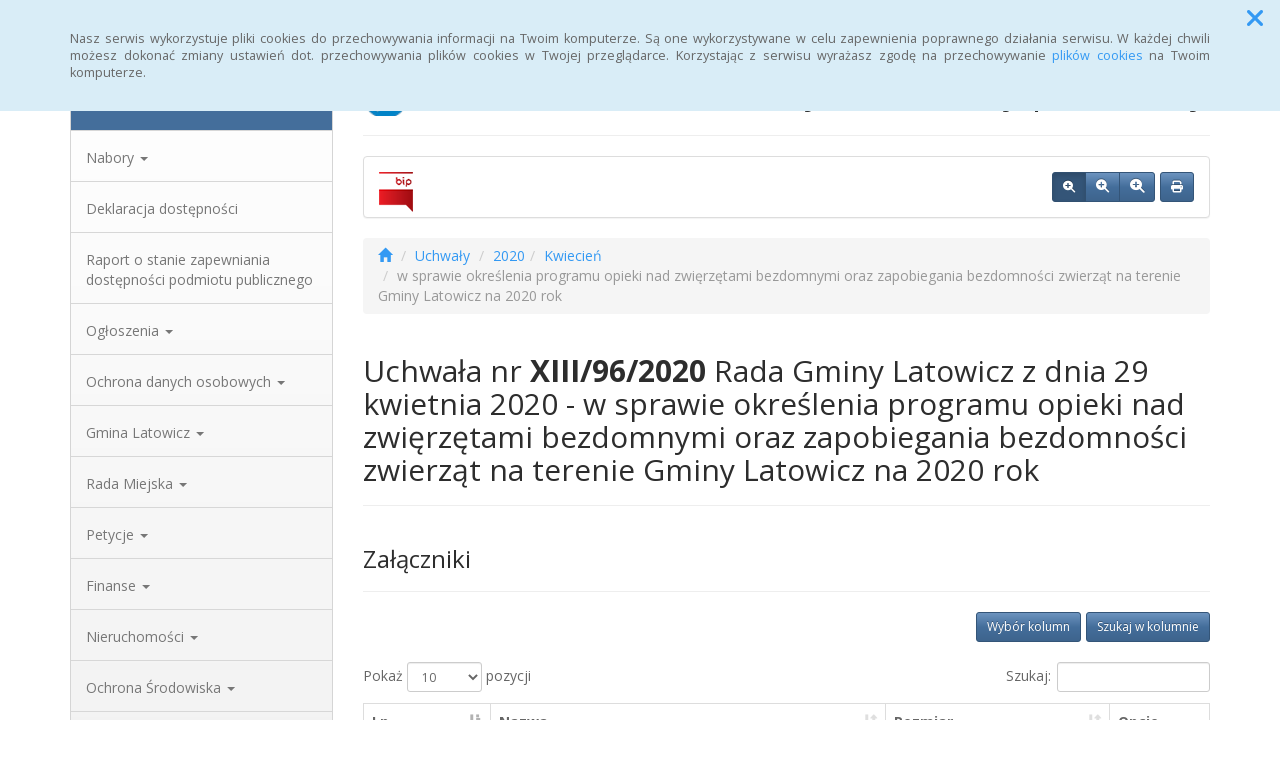

--- FILE ---
content_type: text/html; charset=UTF-8
request_url: https://bip.gmina-latowicz.pl/uchwaly,10_2020-4_92
body_size: 16542
content:
<!DOCTYPE html>
<html lang="pl">
<head>
<meta charset="utf-8">
<meta name="robots" content="index, follow" />
<meta name="Author" content="projektowanie stron www - editore.pl - strony www Wrocław" />
<meta name="Description" content="Biuletyn Informacji Publicznej Urzędu Gminy Latowicz" />
<meta name="Keywords" content="Latowicz, Gmina Latowicz, urząd gminy Latowicz, urząd gminy w Latowiczu, wójt gminy Latowicz, rada gminy Latowicz, rada gminy w Latowiczu, Burmistrz Latowicza" />
<meta name="viewport" content="width=device-width, initial-scale=1">
<noscript>
	<meta http-equiv="refresh" content="0; url=http://bip.gmina-latowicz.pl/error_js"/>
</noscript>
<title>Biuletyn Informacji Publicznej Urzędu Gminy w LatowiczuUchwały</title>
<link href="/css/style.css" rel="stylesheet" type="text/css"/>
<link href="/css/style_forms.css" rel="stylesheet" type="text/css"/>
<link href="/css/style_tree.css" rel="stylesheet" type="text/css"/>
<link href="/css/style_datatable.css" rel="stylesheet" type="text/css"/>
<link href="/css/style_tmp.css" rel="stylesheet" type="text/css"/>
<link href="/css/css_extension/bootstrap/css/spacelab/bootstrap.min.css" rel="stylesheet" type="text/css"/>
<link href="/css/css_extension/bootstrap/css_extension/offcanvas.css" rel="stylesheet" type="text/css" />
<link href="/css/css_extension/bootstrap/css_extension/smartmenus/sidebar.css" rel="stylesheet" type="text/css" />
<link href="/css/css_extension/bootstrap/css_extension/smartmenus/jquery.smartmenus.bootstrap.css" rel="stylesheet" type="text/css" />
<link href="/css/css_extension/bootstrap/css_extension/bootstrapdialog/bootstrap-dialog.min.css" rel="stylesheet" type="text/css" />
<link href="/js/lib_extension/datatables/css/dataTables.bootstrap.min.css" rel="stylesheet" type="text/css" />
<link href="/js/lib_extension/datatables/extensions/ColReorder/css/colReorder.bootstrap.min.css" rel="stylesheet" type="text/css" />
<link href="/js/lib_extension/datatables/extensions/RowReorder/css/rowReorder.bootstrap.min.css" rel="stylesheet" type="text/css" />
<link href="/js/lib_extension/datatables/extensions/Buttons/css/buttons.bootstrap.min.css" rel="stylesheet" type="text/css" />
<link href="/js/lib_extension/jquery_ui/jquery-ui.min.css" rel="stylesheet" type="text/css"/>
<link href="/js/lib_extension/jquery_ui/extend/css/jquery-ui-extend.css" rel="stylesheet" type="text/css"/>
<link href="/js/lib_extension/jquery_ui/plugin/timepicker/css/jquery-ui-timepicker-addon.css" rel="stylesheet" type="text/css"/>
<link href="/js/lib_extension/jstree/themes/default/style.min.css" rel="stylesheet" type="text/css"/>
<link href="/js/lib_extension/qTip2/jquery.qtip.min.css" rel="stylesheet" type="text/css"/>
<link href="/js/lib_extension/colorbox/css/colorbox.css" rel="stylesheet" type="text/css" media="screen"/>
<link href="/css/css_extension/font-awesome/css/fontawesome.min.css" rel="stylesheet" type="text/css" />
<link href="/css/css_extension/font-awesome/css/brands.min.css" rel="stylesheet" type="text/css" />
<link href="/css/css_extension/font-awesome/css/solid.min.css" rel="stylesheet" type="text/css" />
<link href="/js/lib_extension/morris/morris.css" rel="stylesheet" type="text/css" />
<script src="/js/mainPar.js"></script><script src="/js/lib/jquery.min.js"></script>
<script src="/js/functions/functions.jQuery.js"></script>
<script src="/language/js_pl.js"></script>
</head>
<body>
<div class="eDcmsPopUpTmp">
		<div id ="eDcProgress" class="eDcProgress">
			<div>
			Proszę czekać
			</div>
			<img src="/imgs/base/progress/loading1.gif" alt="Proszę czekać"/>
		</div>
	</div><div class="eDcmsPopup_tmp1 bg-info" id="eDcPopupBox" data-name="cookiePolicy">
						<div class="polycyClose"><a role="button" id="eDcPopupBoxCloseBtt"><span class="fa fa-times"></span></a></div>
						<div class="container">
							<div class="polycyText pull-left"><p>Nasz serwis wykorzystuje pliki cookies do przechowywania informacji na Twoim komputerze. Są one wykorzystywane w celu zapewnienia poprawnego działania serwisu. W każdej chwili możesz dokonać zmiany ustawień dot. przechowywania plików cookies w Twojej przeglądarce. Korzystając z serwisu wyrażasz zgodę na przechowywanie <a href="/polityka-cookies,16">plików cookies</a> na Twoim komputerze.</p>
</div>
						</div>
					</div>
					<script>
						$(document).ready(function(){
							$("#eDcPopupBox").edMainService("popup");
						});
					</script><div id="eDcmsWcagBox" class="eDcmsWcagMenu">
				<nav>
					<a href="javascript:void(0);" id="eDcWcag-1" class="btn btn-danger eDcWcagLink">Przejdź do menu strony</a>
					<a href="javascript:void(0);" id="eDcWcag-2" class="btn btn-danger eDcWcagLink">Przejdż do treści strony</a>
					<a href="javascript:void(0);" id="eDcWcag-3" class="btn btn-danger eDcWcagLink">Przejdź do strony z wysokim kontrastem</a>
			</nav>
	</div><div id="eDcMainService" class="container eDcmsTmp1">
    <nav class="navbar navbar-default navbar-fixed-top">
        <div class="container">
        	<div class="navbar-header">
                <button id="eDcTopMenu" type="button" class="navbar-toggle collapsed" data-toggle="collapse" data-target="#navbarHeader" aria-expanded="false" aria-controls="navbarHeader">
                  <span class="sr-only">Menu</span>
                  <span class="icon-bar"></span>
                  <span class="icon-bar"></span>
                  <span class="icon-bar"></span>
                  <span class="eDcmsBttValueHide">Menu</span>
                </button>
                <button type="button" class="navbar-toggle text-muted pull-left offcanvasBtt" data-toggle="offcanvas">
                	<span class="fa fa-indent"></span>
                    <span class="eDcmsBttValueHide">Menu boczne</span>
                </button>
                <div class="navbar-btn pull-right offcanvasBox">
                	<button type="button" class="btn btn-default eDcmsMenuBtt eDcmsHealthPanelBtt eDcmsTooltip" data-placement="bottom" title="Wersja strony dla słabowidzących"><span class="fa fa-eye"></span><span class="eDcmsBttValueHide">Wersja strony dla słabowidzących</span></button>            	</div>
            </div>
            <div id="navbarHeader" class="navbar-collapse collapse">
                <ul class="nav navbar-nav"><li><a href="glowna,1" title="Strona główna" onClick="$.cookie('usedMenu', '1', {path: serwis_root});" onKeyDown="$.cookie('usedMenu', '1', {path: serwis_root});">Strona główna</a></li><li><a href="rejestr-zmian,6" title="Rejestr zmian" onClick="$.cookie('usedMenu', '1', {path: serwis_root});" onKeyDown="$.cookie('usedMenu', '1', {path: serwis_root});">Rejestr zmian</a></li><li><a href="http://archiwum.latowicz.samorzady.pl/" title="Archiwum" onClick="$.cookie('usedMenu', '1', {path: serwis_root});" onKeyDown="$.cookie('usedMenu', '1', {path: serwis_root});">Archiwum</a></li><li><a href="statystyki,8" title="Statystyki" onClick="$.cookie('usedMenu', '1', {path: serwis_root});" onKeyDown="$.cookie('usedMenu', '1', {path: serwis_root});">Statystyki</a></li><li><a href="instrukcja,22" title="Instrukcja" onClick="$.cookie('usedMenu', '1', {path: serwis_root});" onKeyDown="$.cookie('usedMenu', '1', {path: serwis_root});">Instrukcja</a></li><li><a href="glowna,1" title="Strona główna" onClick="$.cookie('usedMenu', '1', {path: serwis_root});" onKeyDown="$.cookie('usedMenu', '1', {path: serwis_root});">Strona główna</a></li></ul>                <form class="navbar-form navbar-right" action="/szukaj,15">
                	<div class="eDcMainSherch">
                        <div class="input-group eDcMSbigBox">
                           	<label for="eDcMSinp-big">Przycisk wyszukaj duży</label> 
                            <input id="eDcMSinp-big" type="text" class="form-control">
                            <span class="input-group-btn">
                                <button type="submit" class="btn btn-default eDcMainSherchBtt" data-type="big">Szukaj</button>
                            </span>
                        </div>
                        <div id="eDcMSsmallDd" class="dropdown btn-group eDcMSsmallBox">
                            <button id="eDcMSsmalBtt" class="btn btn-default dropdown-toggle eDcmsTooltip" data-placement="bottom" type="button" data-toggle="dropdown" title="Szukaj">
                                <span class="fa fa-search"></span>
                                <span class="eDcmsBttValueHide">Szukaj</span>
                            </button>
                            <div class="dropdown-menu" style="min-width:260px;">
                                <div class="input-group eDcMainSherch" style="padding:10px; min-width:250px;">
                                   	<label for="eDcMSinp-small">Przycisk wyszukaj mały</label>
                                    <input id="eDcMSinp-small" type="text" class="form-control">
                                    <span class="input-group-btn">
                                        <button type="submit" class="btn btn-default eDcMainSherchBtt" data-type="small">Szukaj</button>
                                    </span>
                                </div>
                            </div>
                        </div>
                	</div>
                </form>
                <div class="navbar-form navbar-right" id="navbarHeaderExtraBttBox">
                	<button type="button" class="btn btn-default eDcmsMenuBtt eDcmsHealthPanelBtt eDcmsTooltip" data-placement="bottom" title="Wersja strony dla słabowidzących"><span class="fa fa-eye"></span><span class="eDcmsBttValueHide">Wersja strony dla słabowidzących</span></button>                </div>
            </div>
        </div>
    </nav>
    <div class="row row-offcanvas row-offcanvas-left">
        <div class="col-xs-6 col-sm-3 sidebar-offcanvas" id="sidebar-left">
        	<nav id="navbar-sidebar" class="navbar navbar-default">
            	<div class="container-fluid">
				<ul class="nav navbar-nav navbar-left sm-vertical"><li class="eDcMainNode bg-primary eDcAdditionalNode"><div class="eDcANhead">MENU</div></li><li class="eDcMainNode "><a href="/nabory,-1" title="Nabory" >Nabory <span class="caret"></span></a><ul class="dropdown-menu"><li class="eDcChildNode"><a href="/nabory,-1_2025" title="2025" onClick="$.cookie('usedMenu', '2', {path: serwis_root});" onKeyDown="$.cookie('usedMenu', '2', {path: serwis_root});">2025 </a><ul class="dropdown-menu"><li><a href="/nabory,-1_2025-7" title="Lipiec" onClick="$.cookie('usedMenu', '2', {path: serwis_root});" onKeyDown="$.cookie('usedMenu', '2', {path: serwis_root});">Lipiec</a></li><li><a href="/nabory,-1_2025-12" title="Grudzień" onClick="$.cookie('usedMenu', '2', {path: serwis_root});" onKeyDown="$.cookie('usedMenu', '2', {path: serwis_root});">Grudzień</a></li></ul></li><li class="eDcChildNode"><a href="/nabory,-1_2024" title="2024" onClick="$.cookie('usedMenu', '2', {path: serwis_root});" onKeyDown="$.cookie('usedMenu', '2', {path: serwis_root});">2024 </a><ul class="dropdown-menu"><li><a href="/nabory,-1_2024-1" title="Styczeń" onClick="$.cookie('usedMenu', '2', {path: serwis_root});" onKeyDown="$.cookie('usedMenu', '2', {path: serwis_root});">Styczeń</a></li><li><a href="/nabory,-1_2024-4" title="Kwiecień" onClick="$.cookie('usedMenu', '2', {path: serwis_root});" onKeyDown="$.cookie('usedMenu', '2', {path: serwis_root});">Kwiecień</a></li><li><a href="/nabory,-1_2024-5" title="Maj" onClick="$.cookie('usedMenu', '2', {path: serwis_root});" onKeyDown="$.cookie('usedMenu', '2', {path: serwis_root});">Maj</a></li><li><a href="/nabory,-1_2024-7" title="Lipiec" onClick="$.cookie('usedMenu', '2', {path: serwis_root});" onKeyDown="$.cookie('usedMenu', '2', {path: serwis_root});">Lipiec</a></li></ul></li><li class="eDcChildNode"><a href="/nabory,-1_2023" title="2023" onClick="$.cookie('usedMenu', '2', {path: serwis_root});" onKeyDown="$.cookie('usedMenu', '2', {path: serwis_root});">2023 </a><ul class="dropdown-menu"><li><a href="/nabory,-1_2023-6" title="Czerwiec" onClick="$.cookie('usedMenu', '2', {path: serwis_root});" onKeyDown="$.cookie('usedMenu', '2', {path: serwis_root});">Czerwiec</a></li><li><a href="/nabory,-1_2023-8" title="Sierpień" onClick="$.cookie('usedMenu', '2', {path: serwis_root});" onKeyDown="$.cookie('usedMenu', '2', {path: serwis_root});">Sierpień</a></li><li><a href="/nabory,-1_2023-11" title="Listopad" onClick="$.cookie('usedMenu', '2', {path: serwis_root});" onKeyDown="$.cookie('usedMenu', '2', {path: serwis_root});">Listopad</a></li></ul></li></ul></li><li class="eDcMainNode"><a href="deklaracja-dostpnosci,23" title="Deklaracja dostępności" onClick="$.cookie('usedMenu', '2', {path: serwis_root});" onKeyDown="$.cookie('usedMenu', '2', {path: serwis_root});">Deklaracja dostępności </a></li><li class="eDcMainNode"><a href="aportostaniezapewnianiadostpnocipodmiotu,25" title="Raport o stanie zapewniania dostępności podmiotu publicznego" onClick="$.cookie('usedMenu', '2', {path: serwis_root});" onKeyDown="$.cookie('usedMenu', '2', {path: serwis_root});">Raport o stanie zapewniania dostępności podmiotu publicznego </a></li><li class="eDcMainNode "><a href="/ogloszenia,12" title="Ogłoszenia" >Ogłoszenia <span class="caret"></span></a><ul class="dropdown-menu"><li class="eDcChildNode"><a href="/ogloszenia,12_2025" title="2025" onClick="$.cookie('usedMenu', '2', {path: serwis_root});" onKeyDown="$.cookie('usedMenu', '2', {path: serwis_root});">2025 <span class="caret"></span></a><ul class="dropdown-menu"><li><a href="/ogloszenia,12_2025-1" title="Styczeń" onClick="$.cookie('usedMenu', '2', {path: serwis_root});" onKeyDown="$.cookie('usedMenu', '2', {path: serwis_root});">Styczeń</a></li><li><a href="/ogloszenia,12_2025-3" title="Marzec" onClick="$.cookie('usedMenu', '2', {path: serwis_root});" onKeyDown="$.cookie('usedMenu', '2', {path: serwis_root});">Marzec</a></li><li><a href="/ogloszenia,12_2025-4" title="Kwiecień" onClick="$.cookie('usedMenu', '2', {path: serwis_root});" onKeyDown="$.cookie('usedMenu', '2', {path: serwis_root});">Kwiecień</a></li><li><a href="/ogloszenia,12_2025-5" title="Maj" onClick="$.cookie('usedMenu', '2', {path: serwis_root});" onKeyDown="$.cookie('usedMenu', '2', {path: serwis_root});">Maj</a></li><li><a href="/ogloszenia,12_2025-6" title="Czerwiec" onClick="$.cookie('usedMenu', '2', {path: serwis_root});" onKeyDown="$.cookie('usedMenu', '2', {path: serwis_root});">Czerwiec</a></li><li><a href="/ogloszenia,12_2025-7" title="Lipiec" onClick="$.cookie('usedMenu', '2', {path: serwis_root});" onKeyDown="$.cookie('usedMenu', '2', {path: serwis_root});">Lipiec</a></li><li><a href="/ogloszenia,12_2025-8" title="Sierpień" onClick="$.cookie('usedMenu', '2', {path: serwis_root});" onKeyDown="$.cookie('usedMenu', '2', {path: serwis_root});">Sierpień</a></li><li><a href="/ogloszenia,12_2025-9" title="Wrzesień" onClick="$.cookie('usedMenu', '2', {path: serwis_root});" onKeyDown="$.cookie('usedMenu', '2', {path: serwis_root});">Wrzesień</a></li><li><a href="/ogloszenia,12_2025-10" title="Październik" onClick="$.cookie('usedMenu', '2', {path: serwis_root});" onKeyDown="$.cookie('usedMenu', '2', {path: serwis_root});">Październik</a></li><li><a href="/ogloszenia,12_2025-11" title="Listopad" onClick="$.cookie('usedMenu', '2', {path: serwis_root});" onKeyDown="$.cookie('usedMenu', '2', {path: serwis_root});">Listopad</a></li><li><a href="/ogloszenia,12_2025-12" title="Grudzień" onClick="$.cookie('usedMenu', '2', {path: serwis_root});" onKeyDown="$.cookie('usedMenu', '2', {path: serwis_root});">Grudzień</a></li></ul></li><li class="eDcChildNode"><a href="/ogloszenia,12_2024" title="2024" onClick="$.cookie('usedMenu', '2', {path: serwis_root});" onKeyDown="$.cookie('usedMenu', '2', {path: serwis_root});">2024 <span class="caret"></span></a><ul class="dropdown-menu"><li><a href="/ogloszenia,12_2024-1" title="Styczeń" onClick="$.cookie('usedMenu', '2', {path: serwis_root});" onKeyDown="$.cookie('usedMenu', '2', {path: serwis_root});">Styczeń</a></li><li><a href="/ogloszenia,12_2024-2" title="Luty" onClick="$.cookie('usedMenu', '2', {path: serwis_root});" onKeyDown="$.cookie('usedMenu', '2', {path: serwis_root});">Luty</a></li><li><a href="/ogloszenia,12_2024-6" title="Czerwiec" onClick="$.cookie('usedMenu', '2', {path: serwis_root});" onKeyDown="$.cookie('usedMenu', '2', {path: serwis_root});">Czerwiec</a></li><li><a href="/ogloszenia,12_2024-8" title="Sierpień" onClick="$.cookie('usedMenu', '2', {path: serwis_root});" onKeyDown="$.cookie('usedMenu', '2', {path: serwis_root});">Sierpień</a></li><li><a href="/ogloszenia,12_2024-10" title="Październik" onClick="$.cookie('usedMenu', '2', {path: serwis_root});" onKeyDown="$.cookie('usedMenu', '2', {path: serwis_root});">Październik</a></li><li><a href="/ogloszenia,12_2024-11" title="Listopad" onClick="$.cookie('usedMenu', '2', {path: serwis_root});" onKeyDown="$.cookie('usedMenu', '2', {path: serwis_root});">Listopad</a></li><li><a href="/ogloszenia,12_2024-12" title="Grudzień" onClick="$.cookie('usedMenu', '2', {path: serwis_root});" onKeyDown="$.cookie('usedMenu', '2', {path: serwis_root});">Grudzień</a></li></ul></li><li class="eDcChildNode"><a href="/ogloszenia,12_2023" title="2023" onClick="$.cookie('usedMenu', '2', {path: serwis_root});" onKeyDown="$.cookie('usedMenu', '2', {path: serwis_root});">2023 <span class="caret"></span></a><ul class="dropdown-menu"><li><a href="/ogloszenia,12_2023-1" title="Styczeń" onClick="$.cookie('usedMenu', '2', {path: serwis_root});" onKeyDown="$.cookie('usedMenu', '2', {path: serwis_root});">Styczeń</a></li><li><a href="/ogloszenia,12_2023-3" title="Marzec" onClick="$.cookie('usedMenu', '2', {path: serwis_root});" onKeyDown="$.cookie('usedMenu', '2', {path: serwis_root});">Marzec</a></li><li><a href="/ogloszenia,12_2023-6" title="Czerwiec" onClick="$.cookie('usedMenu', '2', {path: serwis_root});" onKeyDown="$.cookie('usedMenu', '2', {path: serwis_root});">Czerwiec</a></li><li><a href="/ogloszenia,12_2023-10" title="Październik" onClick="$.cookie('usedMenu', '2', {path: serwis_root});" onKeyDown="$.cookie('usedMenu', '2', {path: serwis_root});">Październik</a></li><li><a href="/ogloszenia,12_2023-12" title="Grudzień" onClick="$.cookie('usedMenu', '2', {path: serwis_root});" onKeyDown="$.cookie('usedMenu', '2', {path: serwis_root});">Grudzień</a></li></ul></li><li class="eDcChildNode"><a href="/ogloszenia,12_2022" title="2022" onClick="$.cookie('usedMenu', '2', {path: serwis_root});" onKeyDown="$.cookie('usedMenu', '2', {path: serwis_root});">2022 <span class="caret"></span></a><ul class="dropdown-menu"><li><a href="/ogloszenia,12_2022-1" title="Styczeń" onClick="$.cookie('usedMenu', '2', {path: serwis_root});" onKeyDown="$.cookie('usedMenu', '2', {path: serwis_root});">Styczeń</a></li><li><a href="/ogloszenia,12_2022-3" title="Marzec" onClick="$.cookie('usedMenu', '2', {path: serwis_root});" onKeyDown="$.cookie('usedMenu', '2', {path: serwis_root});">Marzec</a></li><li><a href="/ogloszenia,12_2022-7" title="Lipiec" onClick="$.cookie('usedMenu', '2', {path: serwis_root});" onKeyDown="$.cookie('usedMenu', '2', {path: serwis_root});">Lipiec</a></li><li><a href="/ogloszenia,12_2022-11" title="Listopad" onClick="$.cookie('usedMenu', '2', {path: serwis_root});" onKeyDown="$.cookie('usedMenu', '2', {path: serwis_root});">Listopad</a></li></ul></li><li class="eDcChildNode"><a href="/ogloszenia,12_2021" title="2021" onClick="$.cookie('usedMenu', '2', {path: serwis_root});" onKeyDown="$.cookie('usedMenu', '2', {path: serwis_root});">2021 <span class="caret"></span></a><ul class="dropdown-menu"><li><a href="/ogloszenia,12_2021-1" title="Styczeń" onClick="$.cookie('usedMenu', '2', {path: serwis_root});" onKeyDown="$.cookie('usedMenu', '2', {path: serwis_root});">Styczeń</a></li><li><a href="/ogloszenia,12_2021-2" title="Luty" onClick="$.cookie('usedMenu', '2', {path: serwis_root});" onKeyDown="$.cookie('usedMenu', '2', {path: serwis_root});">Luty</a></li><li><a href="/ogloszenia,12_2021-8" title="Sierpień" onClick="$.cookie('usedMenu', '2', {path: serwis_root});" onKeyDown="$.cookie('usedMenu', '2', {path: serwis_root});">Sierpień</a></li><li><a href="/ogloszenia,12_2021-10" title="Październik" onClick="$.cookie('usedMenu', '2', {path: serwis_root});" onKeyDown="$.cookie('usedMenu', '2', {path: serwis_root});">Październik</a></li><li><a href="/ogloszenia,12_2021-11" title="Listopad" onClick="$.cookie('usedMenu', '2', {path: serwis_root});" onKeyDown="$.cookie('usedMenu', '2', {path: serwis_root});">Listopad</a></li><li><a href="/ogloszenia,12_2021-12" title="Grudzień" onClick="$.cookie('usedMenu', '2', {path: serwis_root});" onKeyDown="$.cookie('usedMenu', '2', {path: serwis_root});">Grudzień</a></li></ul></li><li class="eDcChildNode"><a href="/ogloszenia,12_2020" title="2020" onClick="$.cookie('usedMenu', '2', {path: serwis_root});" onKeyDown="$.cookie('usedMenu', '2', {path: serwis_root});">2020 <span class="caret"></span></a><ul class="dropdown-menu"><li><a href="/ogloszenia,12_2020-1" title="Styczeń" onClick="$.cookie('usedMenu', '2', {path: serwis_root});" onKeyDown="$.cookie('usedMenu', '2', {path: serwis_root});">Styczeń</a></li><li><a href="/ogloszenia,12_2020-10" title="Październik" onClick="$.cookie('usedMenu', '2', {path: serwis_root});" onKeyDown="$.cookie('usedMenu', '2', {path: serwis_root});">Październik</a></li><li><a href="/ogloszenia,12_2020-11" title="Listopad" onClick="$.cookie('usedMenu', '2', {path: serwis_root});" onKeyDown="$.cookie('usedMenu', '2', {path: serwis_root});">Listopad</a></li></ul></li><li class="eDcChildNode"><a href="/ogloszenia,12_2019" title="2019" onClick="$.cookie('usedMenu', '2', {path: serwis_root});" onKeyDown="$.cookie('usedMenu', '2', {path: serwis_root});">2019 <span class="caret"></span></a><ul class="dropdown-menu"><li><a href="/ogloszenia,12_2019-1" title="Styczeń" onClick="$.cookie('usedMenu', '2', {path: serwis_root});" onKeyDown="$.cookie('usedMenu', '2', {path: serwis_root});">Styczeń</a></li><li><a href="/ogloszenia,12_2019-4" title="Kwiecień" onClick="$.cookie('usedMenu', '2', {path: serwis_root});" onKeyDown="$.cookie('usedMenu', '2', {path: serwis_root});">Kwiecień</a></li><li><a href="/ogloszenia,12_2019-5" title="Maj" onClick="$.cookie('usedMenu', '2', {path: serwis_root});" onKeyDown="$.cookie('usedMenu', '2', {path: serwis_root});">Maj</a></li><li><a href="/ogloszenia,12_2019-10" title="Październik" onClick="$.cookie('usedMenu', '2', {path: serwis_root});" onKeyDown="$.cookie('usedMenu', '2', {path: serwis_root});">Październik</a></li><li><a href="/ogloszenia,12_2019-12" title="Grudzień" onClick="$.cookie('usedMenu', '2', {path: serwis_root});" onKeyDown="$.cookie('usedMenu', '2', {path: serwis_root});">Grudzień</a></li></ul></li><li class="eDcChildNode"><a href="/ogloszenia,12_2018" title="2018" onClick="$.cookie('usedMenu', '2', {path: serwis_root});" onKeyDown="$.cookie('usedMenu', '2', {path: serwis_root});">2018 <span class="caret"></span></a><ul class="dropdown-menu"><li><a href="/ogloszenia,12_2018-12" title="Grudzień" onClick="$.cookie('usedMenu', '2', {path: serwis_root});" onKeyDown="$.cookie('usedMenu', '2', {path: serwis_root});">Grudzień</a></li></ul></li></ul></li><li class="eDcMainNode"><a href="/dokumenty,5_59" title="Ochrona danych osobowych" onClick="$.cookie('usedMenu', '2', {path: serwis_root});" onKeyDown="$.cookie('usedMenu', '2', {path: serwis_root});">Ochrona danych osobowych <span class="caret"></span></a><ul class="dropdown-menu"><li class="eDcChildNode"><a href="/dokumenty,5_60" title="Klauzula informacyjna przetwarzania danych osobowych w Urzędzie Gminy Latowicz na zasadach obowiązujących od 25 maja 2018r" onClick="$.cookie('usedMenu', '2', {path: serwis_root});" onKeyDown="$.cookie('usedMenu', '2', {path: serwis_root});">Klauzula informacyjna przetwarzania danych osobowych w Urzędzie Gminy Latowicz na zasadach obowiązujących od 25 maja 2018r</a></li><li class="eDcChildNode"><a href="/dokumenty,5_61" title="Klauzula informacyjna przetwarzania danych osobowych w Gminnym Ośrodku Pomocy Społecznej w Latowiczu na zasadach obowiązujących od 25 maja 2018r" onClick="$.cookie('usedMenu', '2', {path: serwis_root});" onKeyDown="$.cookie('usedMenu', '2', {path: serwis_root});">Klauzula informacyjna przetwarzania danych osobowych w Gminnym Ośrodku Pomocy Społecznej w Latowiczu na zasadach obowiązujących od 25 maja 2018r</a></li><li class="eDcChildNode"><a href="/dokumenty,5_151" title="Klauzula informacyjna przetwarzania danych osobowych w Urzędzie Stanu Cywilnego w Latowiczu" onClick="$.cookie('usedMenu', '2', {path: serwis_root});" onKeyDown="$.cookie('usedMenu', '2', {path: serwis_root});">Klauzula informacyjna przetwarzania danych osobowych w Urzędzie Stanu Cywilnego w Latowiczu</a></li></ul></li><li class="eDcMainNode"><a href="/dokumenty,5_1" title="Gmina Latowicz" onClick="$.cookie('usedMenu', '2', {path: serwis_root});" onKeyDown="$.cookie('usedMenu', '2', {path: serwis_root});">Gmina Latowicz <span class="caret"></span></a><ul class="dropdown-menu"><li class="eDcChildNode"><a href="/dokumenty,5_2" title="Kierownictwo" onClick="$.cookie('usedMenu', '2', {path: serwis_root});" onKeyDown="$.cookie('usedMenu', '2', {path: serwis_root});">Kierownictwo</a></li><li class="eDcChildNode"><a href="/dokumenty,5_3" title="Pracownicy" onClick="$.cookie('usedMenu', '2', {path: serwis_root});" onKeyDown="$.cookie('usedMenu', '2', {path: serwis_root});">Pracownicy</a></li><li class="eDcChildNode"><a href="/dokumenty,5_5" title="Oświadczenia Majątkowe" onClick="$.cookie('usedMenu', '2', {path: serwis_root});" onKeyDown="$.cookie('usedMenu', '2', {path: serwis_root});">Oświadczenia Majątkowe <span class="caret"></span></a><ul class="dropdown-menu"><li class="eDcChildNode"><a href="/dokumenty,5_4" title="Referent ds. świadczeń rodzinnych i funduszu alimentacyjnego" onClick="$.cookie('usedMenu', '2', {path: serwis_root});" onKeyDown="$.cookie('usedMenu', '2', {path: serwis_root});">Referent ds. świadczeń rodzinnych i funduszu alimentacyjnego</a></li><li class="eDcChildNode"><a href="/dokumenty,5_6" title="Inspektor ds. wymiaru podatków i opłat lokalnych" onClick="$.cookie('usedMenu', '2', {path: serwis_root});" onKeyDown="$.cookie('usedMenu', '2', {path: serwis_root});">Inspektor ds. wymiaru podatków i opłat lokalnych</a></li><li class="eDcChildNode"><a href="/dokumenty,5_7" title="Główna księgowa Gminnego Ośrodka Pomocy Społecznej w Latowiczu	" onClick="$.cookie('usedMenu', '2', {path: serwis_root});" onKeyDown="$.cookie('usedMenu', '2', {path: serwis_root});">Główna księgowa Gminnego Ośrodka Pomocy Społecznej w Latowiczu	</a></li><li class="eDcChildNode"><a href="/dokumenty,5_8" title="Pracownik socjalny" onClick="$.cookie('usedMenu', '2', {path: serwis_root});" onKeyDown="$.cookie('usedMenu', '2', {path: serwis_root});">Pracownik socjalny</a></li><li class="eDcChildNode"><a href="/dokumenty,5_134" title="PRACOWNIK SOCJALNY" onClick="$.cookie('usedMenu', '2', {path: serwis_root});" onKeyDown="$.cookie('usedMenu', '2', {path: serwis_root});">PRACOWNIK SOCJALNY</a></li><li class="eDcChildNode"><a href="/dokumenty,5_9" title="Dyrektor Zespołu Szkół w Wielgolesie	" onClick="$.cookie('usedMenu', '2', {path: serwis_root});" onKeyDown="$.cookie('usedMenu', '2', {path: serwis_root});">Dyrektor Zespołu Szkół w Wielgolesie	</a></li><li class="eDcChildNode"><a href="/dokumenty,5_10" title="Dyrektor Zespołu Szkół w Latowiczu	" onClick="$.cookie('usedMenu', '2', {path: serwis_root});" onKeyDown="$.cookie('usedMenu', '2', {path: serwis_root});">Dyrektor Zespołu Szkół w Latowiczu	</a></li><li class="eDcChildNode"><a href="/dokumenty,5_135" title="dyrektor samorządowego żłobka w wielgolesie" onClick="$.cookie('usedMenu', '2', {path: serwis_root});" onKeyDown="$.cookie('usedMenu', '2', {path: serwis_root});">Dyrektor samorządowego żłobka w wielgolesie</a></li><li class="eDcChildNode"><a href="/dokumenty,5_11" title="Dyrektor Gminnej Biblioteki Publicznej w Latowiczu im. Antoniego Kuźniarskiego" onClick="$.cookie('usedMenu', '2', {path: serwis_root});" onKeyDown="$.cookie('usedMenu', '2', {path: serwis_root});">Dyrektor Gminnej Biblioteki Publicznej w Latowiczu im. Antoniego Kuźniarskiego</a></li><li class="eDcChildNode"><a href="/dokumenty,5_12" title="Kierownik Gminnego Ośrodka Pomocy Społecznej" onClick="$.cookie('usedMenu', '2', {path: serwis_root});" onKeyDown="$.cookie('usedMenu', '2', {path: serwis_root});">Kierownik Gminnego Ośrodka Pomocy Społecznej</a></li><li class="eDcChildNode"><a href="/dokumenty,5_13" title="Kierownik Urzędu Stanu Cywilnego	" onClick="$.cookie('usedMenu', '2', {path: serwis_root});" onKeyDown="$.cookie('usedMenu', '2', {path: serwis_root});">Kierownik Urzędu Stanu Cywilnego	</a></li><li class="eDcChildNode"><a href="/dokumenty,5_14" title="Skarbnik Gminy" onClick="$.cookie('usedMenu', '2', {path: serwis_root});" onKeyDown="$.cookie('usedMenu', '2', {path: serwis_root});">Skarbnik Gminy</a></li><li class="eDcChildNode"><a href="/dokumenty,5_15" title="Sekretarz Gminy" onClick="$.cookie('usedMenu', '2', {path: serwis_root});" onKeyDown="$.cookie('usedMenu', '2', {path: serwis_root});">Sekretarz Gminy</a></li><li class="eDcChildNode"><a href="/dokumenty,5_119" title="Zastępca Burmistrza" onClick="$.cookie('usedMenu', '2', {path: serwis_root});" onKeyDown="$.cookie('usedMenu', '2', {path: serwis_root});">Zastępca Burmistrza</a></li><li class="eDcChildNode"><a href="/dokumenty,5_16" title="Burmistrz" onClick="$.cookie('usedMenu', '2', {path: serwis_root});" onKeyDown="$.cookie('usedMenu', '2', {path: serwis_root});">Burmistrz</a></li></ul></li><li class="eDcChildNode"><a href="/dokumenty,5_56" title="Statut" onClick="$.cookie('usedMenu', '2', {path: serwis_root});" onKeyDown="$.cookie('usedMenu', '2', {path: serwis_root});">Statut</a></li><li class="eDcChildNode"><a href="/dokumenty,5_68" title="Oferty pracy" onClick="$.cookie('usedMenu', '2', {path: serwis_root});" onKeyDown="$.cookie('usedMenu', '2', {path: serwis_root});">Oferty pracy <span class="caret"></span></a><ul class="dropdown-menu"><li class="eDcChildNode"><a href="/dokumenty,5_170" title="2020" onClick="$.cookie('usedMenu', '2', {path: serwis_root});" onKeyDown="$.cookie('usedMenu', '2', {path: serwis_root});">2020 <span class="caret"></span></a><ul class="dropdown-menu"><li class="eDcChildNode"><a href="/dokumenty,5_172" title="Ogłoszenie o wolnym stanowisku urzędniczym:  Inspektor ds. kancelaryjnych i kadr oraz o naborze kandydatów na to stanowisko " onClick="$.cookie('usedMenu', '2', {path: serwis_root});" onKeyDown="$.cookie('usedMenu', '2', {path: serwis_root});">Ogłoszenie o wolnym stanowisku urzędniczym:  Inspektor ds. kancelaryjnych i kadr oraz o naborze kandydatów na to stanowisko </a></li><li class="eDcChildNode"><a href="/dokumenty,5_175" title="Ogłoszenie o wolnym stanowisku urzędniczym: Samodzielny referent ds. oświaty, kultury, zdrowia oraz o naborze kandydatów na to stanowisko " onClick="$.cookie('usedMenu', '2', {path: serwis_root});" onKeyDown="$.cookie('usedMenu', '2', {path: serwis_root});">Ogłoszenie o wolnym stanowisku urzędniczym: Samodzielny referent ds. oświaty, kultury, zdrowia oraz o naborze kandydatów na to stanowisko </a></li><li class="eDcChildNode"><a href="/dokumenty,5_177" title="Ogłoszenie o wolnym stanowisku urzędniczym: Referent ds. obsługi kasowej oraz o naborze kandydatów na to stanowisko " onClick="$.cookie('usedMenu', '2', {path: serwis_root});" onKeyDown="$.cookie('usedMenu', '2', {path: serwis_root});">Ogłoszenie o wolnym stanowisku urzędniczym: Referent ds. obsługi kasowej oraz o naborze kandydatów na to stanowisko </a></li><li class="eDcChildNode"><a href="/dokumenty,5_179" title="Ogłoszenie o wolnym stanowisku urzędniczym: Podinspektor ds. gospodarki komunalnej i rolnictwa oraz o naborze kandydatów na to stanowisko " onClick="$.cookie('usedMenu', '2', {path: serwis_root});" onKeyDown="$.cookie('usedMenu', '2', {path: serwis_root});">Ogłoszenie o wolnym stanowisku urzędniczym: Podinspektor ds. gospodarki komunalnej i rolnictwa oraz o naborze kandydatów na to stanowisko </a></li><li class="eDcChildNode"><a href="/dokumenty,5_190" title="Ogłoszenie Kierownika Gminnego Ośrodka Pomocy Społecznej w Latowiczu   o naborze na stanowisko asystenta rodziny" onClick="$.cookie('usedMenu', '2', {path: serwis_root});" onKeyDown="$.cookie('usedMenu', '2', {path: serwis_root});">Ogłoszenie Kierownika Gminnego Ośrodka Pomocy Społecznej w Latowiczu   o naborze na stanowisko asystenta rodziny</a></li><li class="eDcChildNode"><a href="/dokumenty,5_192" title="Ogłoszenie Kierownika Gminnego Ośrodka Pomocy Społecznej w Latowiczu   o naborze na stanowisko asystenta rodziny" onClick="$.cookie('usedMenu', '2', {path: serwis_root});" onKeyDown="$.cookie('usedMenu', '2', {path: serwis_root});">Ogłoszenie Kierownika Gminnego Ośrodka Pomocy Społecznej w Latowiczu   o naborze na stanowisko asystenta rodziny</a></li><li class="eDcChildNode"><a href="/dokumenty,5_200" title="Ogłoszenie Kierownika Gminnego Ośrodka Pomocy Społecznej w Latowiczu   o naborze na stanowisko asystenta rodziny" onClick="$.cookie('usedMenu', '2', {path: serwis_root});" onKeyDown="$.cookie('usedMenu', '2', {path: serwis_root});">Ogłoszenie Kierownika Gminnego Ośrodka Pomocy Społecznej w Latowiczu   o naborze na stanowisko asystenta rodziny</a></li><li class="eDcChildNode"><a href="/dokumenty,5_207" title="Ogłoszenie Kierownika Gminnego Ośrodka Pomocy Społecznej w Latowiczu   o naborze na wolne stanowisko urzędnicze: Księgowego w Gminnym Ośrodku Pomocy Społecznej w Latowiczu" onClick="$.cookie('usedMenu', '2', {path: serwis_root});" onKeyDown="$.cookie('usedMenu', '2', {path: serwis_root});">Ogłoszenie Kierownika Gminnego Ośrodka Pomocy Społecznej w Latowiczu   o naborze na wolne stanowisko urzędnicze: Księgowego w Gminnym Ośrodku Pomocy Społecznej w Latowiczu</a></li><li class="eDcChildNode"><a href="/dokumenty,5_215" title="Ogłoszenie o wolnym stanowisku urzędniczym: Podinspektor ds. księgowości budżetowej oraz o naborze kandydatów na to stanowisko" onClick="$.cookie('usedMenu', '2', {path: serwis_root});" onKeyDown="$.cookie('usedMenu', '2', {path: serwis_root});">Ogłoszenie o wolnym stanowisku urzędniczym: Podinspektor ds. księgowości budżetowej oraz o naborze kandydatów na to stanowisko</a></li><li class="eDcChildNode"><a href="/dokumenty,5_216" title="Ogłoszenie o wolnym stanowisku urzędniczym: podinspektor ds. podatków i opłat oraz finansów oraz naborze kandydatów na to stanowisko" onClick="$.cookie('usedMenu', '2', {path: serwis_root});" onKeyDown="$.cookie('usedMenu', '2', {path: serwis_root});">Ogłoszenie o wolnym stanowisku urzędniczym: podinspektor ds. podatków i opłat oraz finansów oraz naborze kandydatów na to stanowisko</a></li><li class="eDcChildNode"><a href="/dokumenty,5_217" title="Ogłoszenie o pracę w Urzędzie Gminy w Latowiczu na stanowisku obsługi: Inkasent – Konserwator SUW oraz sieci wodociągowej" onClick="$.cookie('usedMenu', '2', {path: serwis_root});" onKeyDown="$.cookie('usedMenu', '2', {path: serwis_root});">Ogłoszenie o pracę w Urzędzie Gminy w Latowiczu na stanowisku obsługi: Inkasent – Konserwator SUW oraz sieci wodociągowej</a></li></ul></li><li class="eDcChildNode"><a href="/dokumenty,5_171" title="2019" onClick="$.cookie('usedMenu', '2', {path: serwis_root});" onKeyDown="$.cookie('usedMenu', '2', {path: serwis_root});">2019 <span class="caret"></span></a><ul class="dropdown-menu"><li class="eDcChildNode"><a href="/dokumenty,5_70" title="Informacja o wyniku naboru na wolne stanowisko urzędnicze: Dyrektora samorządowego żłobka w Wielgolesie" onClick="$.cookie('usedMenu', '2', {path: serwis_root});" onKeyDown="$.cookie('usedMenu', '2', {path: serwis_root});">Informacja o wyniku naboru na wolne stanowisko urzędnicze: Dyrektora samorządowego żłobka w Wielgolesie</a></li><li class="eDcChildNode"><a href="/dokumenty,5_79" title="Ogłoszenie Kierownika Gminnego Ośrodka Pomocy Społecznej w Latowiczu   o naborze na wolne stanowisko urzędnicze: Księgowego w Gminnym Ośrodku Pomocy Społecznej w Latowiczu." onClick="$.cookie('usedMenu', '2', {path: serwis_root});" onKeyDown="$.cookie('usedMenu', '2', {path: serwis_root});">Ogłoszenie Kierownika Gminnego Ośrodka Pomocy Społecznej w Latowiczu   o naborze na wolne stanowisko urzędnicze: Księgowego w Gminnym Ośrodku Pomocy Społecznej w Latowiczu.</a></li><li class="eDcChildNode"><a href="/dokumenty,5_80" title="Dyrektor żłobka Samorządowego w Wielgolesie ogłasza nabór na wolne stanowisko pracy Intendent ( kucharz)" onClick="$.cookie('usedMenu', '2', {path: serwis_root});" onKeyDown="$.cookie('usedMenu', '2', {path: serwis_root});">Dyrektor żłobka Samorządowego w Wielgolesie ogłasza nabór na wolne stanowisko pracy Intendent ( kucharz)</a></li><li class="eDcChildNode"><a href="/dokumenty,5_81" title="Dyrektor Żłobka Samorządowego w Wielgolesie ogłasza nabór na wolne stanowisko pracy Opiekun w żłobku" onClick="$.cookie('usedMenu', '2', {path: serwis_root});" onKeyDown="$.cookie('usedMenu', '2', {path: serwis_root});">Dyrektor Żłobka Samorządowego w Wielgolesie ogłasza nabór na wolne stanowisko pracy Opiekun w żłobku</a></li><li class="eDcChildNode"><a href="/dokumenty,5_93" title="Protokół z przeprowadzonego naboru i selekcji kandydatów na stanowisko pracy w Gminny Ośrodku Pomocy Społecznej w Latowicz na stanowisko Księgowego." onClick="$.cookie('usedMenu', '2', {path: serwis_root});" onKeyDown="$.cookie('usedMenu', '2', {path: serwis_root});">Protokół z przeprowadzonego naboru i selekcji kandydatów na stanowisko pracy w Gminny Ośrodku Pomocy Społecznej w Latowicz na stanowisko Księgowego.</a></li><li class="eDcChildNode"><a href="/dokumenty,5_94" title="Informacja Dyrektora Samorządowego Żłobka w Wielgolesie o wynikach naboru na wolne stanowisko intendent - kucharz" onClick="$.cookie('usedMenu', '2', {path: serwis_root});" onKeyDown="$.cookie('usedMenu', '2', {path: serwis_root});">Informacja Dyrektora Samorządowego Żłobka w Wielgolesie o wynikach naboru na wolne stanowisko intendent - kucharz</a></li><li class="eDcChildNode"><a href="/dokumenty,5_95" title="Informacja Dyrektora Samorządowego Żłobka w Wielgolesie o wynikach naboru na wolne stanowisko Opiekun" onClick="$.cookie('usedMenu', '2', {path: serwis_root});" onKeyDown="$.cookie('usedMenu', '2', {path: serwis_root});">Informacja Dyrektora Samorządowego Żłobka w Wielgolesie o wynikach naboru na wolne stanowisko Opiekun</a></li><li class="eDcChildNode"><a href="/dokumenty,5_112" title="Ogłoszenie Kierownika Gminnego Ośrodka Pomocy Społecznej w Latowiczu o naborze na stanowisko pracownika socjalnego" onClick="$.cookie('usedMenu', '2', {path: serwis_root});" onKeyDown="$.cookie('usedMenu', '2', {path: serwis_root});">Ogłoszenie Kierownika Gminnego Ośrodka Pomocy Społecznej w Latowiczu o naborze na stanowisko pracownika socjalnego</a></li><li class="eDcChildNode"><a href="/dokumenty,5_121" title="Informacja z przeprowadzonego naboru i selekcji kandydatów na stanowisko pracownika socjalnego w Gminnym Ośrodku Pomocy Społecznej w Latowiczu" onClick="$.cookie('usedMenu', '2', {path: serwis_root});" onKeyDown="$.cookie('usedMenu', '2', {path: serwis_root});">Informacja z przeprowadzonego naboru i selekcji kandydatów na stanowisko pracownika socjalnego w Gminnym Ośrodku Pomocy Społecznej w Latowiczu</a></li><li class="eDcChildNode"><a href="/dokumenty,5_122" title="Ogłoszenie Kierownika Gminnego Ośrodka Pomocy Społecznej w Latowiczu o kolejnym naborze na stanowisko pracownika socjalnego" onClick="$.cookie('usedMenu', '2', {path: serwis_root});" onKeyDown="$.cookie('usedMenu', '2', {path: serwis_root});">Ogłoszenie Kierownika Gminnego Ośrodka Pomocy Społecznej w Latowiczu o kolejnym naborze na stanowisko pracownika socjalnego</a></li><li class="eDcChildNode"><a href="/dokumenty,5_123" title="Informacja z II przeprowadzonego naboru i selekcji kandydatów na stanowisko pracownika socjalnego w Gminnym Ośrodku Pomocy Społecznej w Latowiczu" onClick="$.cookie('usedMenu', '2', {path: serwis_root});" onKeyDown="$.cookie('usedMenu', '2', {path: serwis_root});">Informacja z II przeprowadzonego naboru i selekcji kandydatów na stanowisko pracownika socjalnego w Gminnym Ośrodku Pomocy Społecznej w Latowiczu</a></li><li class="eDcChildNode"><a href="/dokumenty,5_124" title="Ogłoszenie Kierownika Gminnego Ośrodka Pomocy Społecznej w Latowiczu o kolejnym naborze na stanowisko pracownika socjalnego" onClick="$.cookie('usedMenu', '2', {path: serwis_root});" onKeyDown="$.cookie('usedMenu', '2', {path: serwis_root});">Ogłoszenie Kierownika Gminnego Ośrodka Pomocy Społecznej w Latowiczu o kolejnym naborze na stanowisko pracownika socjalnego</a></li><li class="eDcChildNode"><a href="/dokumenty,5_125" title="OGŁOSZENIE O POSZUKIWANIU OSOBY DO ŚWIADCZENIA USŁUG OPIEKUŃCZYCH" onClick="$.cookie('usedMenu', '2', {path: serwis_root});" onKeyDown="$.cookie('usedMenu', '2', {path: serwis_root});">OGŁOSZENIE O POSZUKIWANIU OSOBY DO ŚWIADCZENIA USŁUG OPIEKUŃCZYCH</a></li><li class="eDcChildNode"><a href="/dokumenty,5_127" title="Dyrektor Żłobka Samorządowego w Wielgolesie ogłasza nabór na stanowisko pracy Kucharz/Kucharka" onClick="$.cookie('usedMenu', '2', {path: serwis_root});" onKeyDown="$.cookie('usedMenu', '2', {path: serwis_root});">Dyrektor Żłobka Samorządowego w Wielgolesie ogłasza nabór na stanowisko pracy Kucharz/Kucharka</a></li><li class="eDcChildNode"><a href="/dokumenty,5_128" title="Dyrektor Żłobka Samorządowego w Wielgolesie ogłasza nabór na stanowisko Pielęgniarki/Położnej do Świadczenia Usług Opiekuńczych i Prozdrowotnych" onClick="$.cookie('usedMenu', '2', {path: serwis_root});" onKeyDown="$.cookie('usedMenu', '2', {path: serwis_root});">Dyrektor Żłobka Samorządowego w Wielgolesie ogłasza nabór na stanowisko Pielęgniarki/Położnej do Świadczenia Usług Opiekuńczych i Prozdrowotnych</a></li><li class="eDcChildNode"><a href="/dokumenty,5_130" title="Informacja z przeprowadzonego naboru i selekcji kandydatów na stanowisko pracownika socjalnego w Gminnym Ośrodku Pomocy Społecznej w Latowiczu" onClick="$.cookie('usedMenu', '2', {path: serwis_root});" onKeyDown="$.cookie('usedMenu', '2', {path: serwis_root});">Informacja z przeprowadzonego naboru i selekcji kandydatów na stanowisko pracownika socjalnego w Gminnym Ośrodku Pomocy Społecznej w Latowiczu</a></li><li class="eDcChildNode"><a href="/dokumenty,5_132" title="Informacja o wynikach naboru z dnia 24.05.2019 na stanowisko kucharza w Samorządowym Żłobku w Wielgolesie" onClick="$.cookie('usedMenu', '2', {path: serwis_root});" onKeyDown="$.cookie('usedMenu', '2', {path: serwis_root});">Informacja o wynikach naboru z dnia 24.05.2019 na stanowisko kucharza w Samorządowym Żłobku w Wielgolesie</a></li><li class="eDcChildNode"><a href="/dokumenty,5_137" title="ogłoszenie o poszukiwaniu osoby do świadczenia usług opiekuńczych" onClick="$.cookie('usedMenu', '2', {path: serwis_root});" onKeyDown="$.cookie('usedMenu', '2', {path: serwis_root});">Ogłoszenie o poszukiwaniu osoby do świadczenia usług opiekuńczych</a></li><li class="eDcChildNode"><a href="/dokumenty,5_142" title="Dyrektor Samorządowego Żłobka w Wielgolesie ogłasza nabór na wolne stanowisko pracy opiekun w żłobku" onClick="$.cookie('usedMenu', '2', {path: serwis_root});" onKeyDown="$.cookie('usedMenu', '2', {path: serwis_root});">Dyrektor Samorządowego Żłobka w Wielgolesie ogłasza nabór na wolne stanowisko pracy opiekun w żłobku <span class="caret"></span></a><ul class="dropdown-menu"><li class="eDcChildNode"><a href="/dokumenty,5_149" title="Rozstrzygnięcie" onClick="$.cookie('usedMenu', '2', {path: serwis_root});" onKeyDown="$.cookie('usedMenu', '2', {path: serwis_root});">Rozstrzygnięcie</a></li></ul></li><li class="eDcChildNode"><a href="/dokumenty,5_143" title="Dyrektor Żłobka Samorządowego w Wielgolesie ogłasza nabór na stanowisko Pielęgniarka/Położna " onClick="$.cookie('usedMenu', '2', {path: serwis_root});" onKeyDown="$.cookie('usedMenu', '2', {path: serwis_root});">Dyrektor Żłobka Samorządowego w Wielgolesie ogłasza nabór na stanowisko Pielęgniarka/Położna  <span class="caret"></span></a><ul class="dropdown-menu"><li class="eDcChildNode"><a href="/dokumenty,5_150" title="rozstrzygnięcie" onClick="$.cookie('usedMenu', '2', {path: serwis_root});" onKeyDown="$.cookie('usedMenu', '2', {path: serwis_root});">Rozstrzygnięcie</a></li></ul></li><li class="eDcChildNode"><a href="/dokumenty,5_147" title="Dyrektor Samorządowego Żłobka w Wielgolesie ogłasza nabór na wolne stanowisko pracy opiekun w żłobku" onClick="$.cookie('usedMenu', '2', {path: serwis_root});" onKeyDown="$.cookie('usedMenu', '2', {path: serwis_root});">Dyrektor Samorządowego Żłobka w Wielgolesie ogłasza nabór na wolne stanowisko pracy opiekun w żłobku</a></li><li class="eDcChildNode"><a href="/dokumenty,5_148" title="Dyrektor Żłobka Samorządowego w Wielgolesie ogłasza nabór na stanowisko pielęgniarka/położna " onClick="$.cookie('usedMenu', '2', {path: serwis_root});" onKeyDown="$.cookie('usedMenu', '2', {path: serwis_root});">Dyrektor Żłobka Samorządowego w Wielgolesie ogłasza nabór na stanowisko pielęgniarka/położna </a></li><li class="eDcChildNode"><a href="/dokumenty,5_155" title="Wójt Gminy Latowicz informuje o naborze na stanowisko pomocnicze i obsługi – pomoc administracyjna ds. gospodarki mieszkaniowej, komunalnej i wodnej" onClick="$.cookie('usedMenu', '2', {path: serwis_root});" onKeyDown="$.cookie('usedMenu', '2', {path: serwis_root});">Wójt Gminy Latowicz informuje o naborze na stanowisko pomocnicze i obsługi – pomoc administracyjna ds. gospodarki mieszkaniowej, komunalnej i wodnej</a></li><li class="eDcChildNode"><a href="/dokumenty,5_156" title="Wójt Gminy Latowicz ogłasza nabór na wolne stanowisko urzędnicze - Stanowisko pracy ds. księgowości budżetowej" onClick="$.cookie('usedMenu', '2', {path: serwis_root});" onKeyDown="$.cookie('usedMenu', '2', {path: serwis_root});">Wójt Gminy Latowicz ogłasza nabór na wolne stanowisko urzędnicze - Stanowisko pracy ds. księgowości budżetowej</a></li><li class="eDcChildNode"><a href="/dokumenty,5_157" title="informacja o wyniku naboru na wolne stanowisko urzędnicze: samodzielne stanowisko pracy ds. księgowości budżetowej" onClick="$.cookie('usedMenu', '2', {path: serwis_root});" onKeyDown="$.cookie('usedMenu', '2', {path: serwis_root});">Informacja o wyniku naboru na wolne stanowisko urzędnicze: samodzielne stanowisko pracy ds. księgowości budżetowej</a></li><li class="eDcChildNode"><a href="/dokumenty,5_158" title="Wójt Gminy Latowicz ogłasza nabór na wolne stanowisko urzędnicze - Stanowisko pracy ds. księgowości budżetowej" onClick="$.cookie('usedMenu', '2', {path: serwis_root});" onKeyDown="$.cookie('usedMenu', '2', {path: serwis_root});">Wójt Gminy Latowicz ogłasza nabór na wolne stanowisko urzędnicze - Stanowisko pracy ds. księgowości budżetowej</a></li><li class="eDcChildNode"><a href="/dokumenty,5_160" title="Informacja o wyniku naboru na stanowisko pomocnicze i obsługi – pomoc administracyjna ds. gospodarki mieszkaniowej, komunalnej i wodnej" onClick="$.cookie('usedMenu', '2', {path: serwis_root});" onKeyDown="$.cookie('usedMenu', '2', {path: serwis_root});">Informacja o wyniku naboru na stanowisko pomocnicze i obsługi – pomoc administracyjna ds. gospodarki mieszkaniowej, komunalnej i wodnej</a></li><li class="eDcChildNode"><a href="/dokumenty,5_164" title="Informacja o wyniku naboru na wolne stanowisko urzędnicze: podinspektora ds. księgowości budżetowej" onClick="$.cookie('usedMenu', '2', {path: serwis_root});" onKeyDown="$.cookie('usedMenu', '2', {path: serwis_root});">Informacja o wyniku naboru na wolne stanowisko urzędnicze: podinspektora ds. księgowości budżetowej</a></li></ul></li><li class="eDcChildNode"><a href="/dokumenty,5_231" title="2021" onClick="$.cookie('usedMenu', '2', {path: serwis_root});" onKeyDown="$.cookie('usedMenu', '2', {path: serwis_root});">2021 <span class="caret"></span></a><ul class="dropdown-menu"><li class="eDcChildNode"><a href="/dokumenty,5_232" title="Ogłoszenie o pracę w Urzędzie Gminy w Latowiczu na stanowisku obsługi: Inkasent – Konserwator SUW oraz sieci wodociągowej" onClick="$.cookie('usedMenu', '2', {path: serwis_root});" onKeyDown="$.cookie('usedMenu', '2', {path: serwis_root});">Ogłoszenie o pracę w Urzędzie Gminy w Latowiczu na stanowisku obsługi: Inkasent – Konserwator SUW oraz sieci wodociągowej</a></li><li class="eDcChildNode"><a href="/dokumenty,5_237" title="Ogłoszenie Kierownika Gminnego Ośrodka Pomocy Społecznej w Latowiczu   o naborze na wolne stanowisko:  Kierownik „Klubu Senior+” w Latowiczu." onClick="$.cookie('usedMenu', '2', {path: serwis_root});" onKeyDown="$.cookie('usedMenu', '2', {path: serwis_root});">Ogłoszenie Kierownika Gminnego Ośrodka Pomocy Społecznej w Latowiczu   o naborze na wolne stanowisko:  Kierownik „Klubu Senior+” w Latowiczu.</a></li><li class="eDcChildNode"><a href="/dokumenty,5_238" title="Ogłoszenie Kierownika Gminnego Ośrodka Pomocy Społecznej w Latowiczu   o naborze na stanowisko instruktor do spraw kulturalno-oświatowych" onClick="$.cookie('usedMenu', '2', {path: serwis_root});" onKeyDown="$.cookie('usedMenu', '2', {path: serwis_root});">Ogłoszenie Kierownika Gminnego Ośrodka Pomocy Społecznej w Latowiczu   o naborze na stanowisko instruktor do spraw kulturalno-oświatowych</a></li><li class="eDcChildNode"><a href="/dokumenty,5_239" title="Ogłoszenie Kierownika Gminnego Ośrodka Pomocy Społecznej w Latowiczu   o naborze na stanowisko pracownika socjalnego" onClick="$.cookie('usedMenu', '2', {path: serwis_root});" onKeyDown="$.cookie('usedMenu', '2', {path: serwis_root});">Ogłoszenie Kierownika Gminnego Ośrodka Pomocy Społecznej w Latowiczu   o naborze na stanowisko pracownika socjalnego</a></li><li class="eDcChildNode"><a href="/dokumenty,5_253" title="Ogłoszenie o wolnym stanowisku urzędniczym Podinspektor ds. księgowości podatkowej" onClick="$.cookie('usedMenu', '2', {path: serwis_root});" onKeyDown="$.cookie('usedMenu', '2', {path: serwis_root});">Ogłoszenie o wolnym stanowisku urzędniczym Podinspektor ds. księgowości podatkowej</a></li><li class="eDcChildNode"><a href="/dokumenty,5_257" title="Ogłoszenie o naborze na stanowisko: Bibliotekarz - animator kultury" onClick="$.cookie('usedMenu', '2', {path: serwis_root});" onKeyDown="$.cookie('usedMenu', '2', {path: serwis_root});">Ogłoszenie o naborze na stanowisko: Bibliotekarz - animator kultury</a></li></ul></li><li class="eDcChildNode"><a href="/dokumenty,5_267" title="2022" onClick="$.cookie('usedMenu', '2', {path: serwis_root});" onKeyDown="$.cookie('usedMenu', '2', {path: serwis_root});">2022 <span class="caret"></span></a><ul class="dropdown-menu"><li class="eDcChildNode"><a href="/dokumenty,5_268" title="Ogłoszenie  naboru na stanowisko animatora sportu na obiekcie orlik Latowicz " onClick="$.cookie('usedMenu', '2', {path: serwis_root});" onKeyDown="$.cookie('usedMenu', '2', {path: serwis_root});">Ogłoszenie  naboru na stanowisko animatora sportu na obiekcie orlik Latowicz </a></li><li class="eDcChildNode"><a href="/dokumenty,5_269" title="Ogłoszenie  naboru na stanowisko animatora sportu na obiekcie orlik Wielgolas" onClick="$.cookie('usedMenu', '2', {path: serwis_root});" onKeyDown="$.cookie('usedMenu', '2', {path: serwis_root});">Ogłoszenie  naboru na stanowisko animatora sportu na obiekcie orlik Wielgolas</a></li><li class="eDcChildNode"><a href="/dokumenty,5_276" title="Ogłoszenie o pracę w Urzędzie Gminy w Latowiczu na stanowisku obsługi: Konserwator SUW oraz sieci wodociągowej" onClick="$.cookie('usedMenu', '2', {path: serwis_root});" onKeyDown="$.cookie('usedMenu', '2', {path: serwis_root});">Ogłoszenie o pracę w Urzędzie Gminy w Latowiczu na stanowisku obsługi: Konserwator SUW oraz sieci wodociągowej</a></li><li class="eDcChildNode"><a href="/dokumenty,5_280" title="Ogłoszenie o wolnym stanowisku urzędniczym: Referent ds. organizacyjnych i obsługi Rady Gminy oraz naborze kandydatów na to stanowisko" onClick="$.cookie('usedMenu', '2', {path: serwis_root});" onKeyDown="$.cookie('usedMenu', '2', {path: serwis_root});">Ogłoszenie o wolnym stanowisku urzędniczym: Referent ds. organizacyjnych i obsługi Rady Gminy oraz naborze kandydatów na to stanowisko</a></li><li class="eDcChildNode"><a href="/dokumenty,5_288" title="ogłoszenie kierownika gminnego ośrodka pomocy społecznej w latowiczu o naborze na wolne stanowisko urzędnicze: głównego księgowego" onClick="$.cookie('usedMenu', '2', {path: serwis_root});" onKeyDown="$.cookie('usedMenu', '2', {path: serwis_root});">Ogłoszenie kierownika gminnego ośrodka pomocy społecznej w latowiczu o naborze na wolne stanowisko urzędnicze: głównego księgowego</a></li><li class="eDcChildNode"><a href="/dokumenty,5_289" title="Ogłoszenie Kierownika Gminnego Ośrodka Pomocy Społecznej w Latowiczu o naborze na stanowisko instruktor do spraw kulturalno-oświatowych" onClick="$.cookie('usedMenu', '2', {path: serwis_root});" onKeyDown="$.cookie('usedMenu', '2', {path: serwis_root});">Ogłoszenie Kierownika Gminnego Ośrodka Pomocy Społecznej w Latowiczu o naborze na stanowisko instruktor do spraw kulturalno-oświatowych</a></li><li class="eDcChildNode"><a href="/dokumenty,5_291" title="OGŁOSZENIE KIEROWNIKA GMINNEGO OŚRODKA POMOCY SPOŁECZNEJ W LATOWICZU O NABORZE NA WOLNE STANOWISKO URZĘDNICZE: KSIĘGOWEGO" onClick="$.cookie('usedMenu', '2', {path: serwis_root});" onKeyDown="$.cookie('usedMenu', '2', {path: serwis_root});">OGŁOSZENIE KIEROWNIKA GMINNEGO OŚRODKA POMOCY SPOŁECZNEJ W LATOWICZU O NABORZE NA WOLNE STANOWISKO URZĘDNICZE: KSIĘGOWEGO</a></li><li class="eDcChildNode"><a href="/dokumenty,5_292" title="Ogłoszenie o wolnym stanowisku urzędniczym: podinspektor ds. księgowości budżetowej oraz naborze kandydatów na to stanowisko" onClick="$.cookie('usedMenu', '2', {path: serwis_root});" onKeyDown="$.cookie('usedMenu', '2', {path: serwis_root});">Ogłoszenie o wolnym stanowisku urzędniczym: podinspektor ds. księgowości budżetowej oraz naborze kandydatów na to stanowisko</a></li><li class="eDcChildNode"><a href="/dokumenty,5_295" title="Ogłoszenie o poszukiwaniu osoby na stanowisko   pomoc administracyjna " onClick="$.cookie('usedMenu', '2', {path: serwis_root});" onKeyDown="$.cookie('usedMenu', '2', {path: serwis_root});">Ogłoszenie o poszukiwaniu osoby na stanowisko   pomoc administracyjna </a></li><li class="eDcChildNode"><a href="/dokumenty,5_296" title="Ogłoszenie Dyrektora Gminnej Biblioteki Publicznej w Latowiczu                                                          im.  Antoniego Kuźniarskiego o naborze na stanowisko : animator kultury" onClick="$.cookie('usedMenu', '2', {path: serwis_root});" onKeyDown="$.cookie('usedMenu', '2', {path: serwis_root});">Ogłoszenie Dyrektora Gminnej Biblioteki Publicznej w Latowiczu                                                          im.  Antoniego Kuźniarskiego o naborze na stanowisko : animator kultury</a></li><li class="eDcChildNode"><a href="/dokumenty,5_299" title="Ogłoszenie o wolnym stanowisku urzędniczym:  Podinspektor ds. księgowości budżetowej  oraz naborze kandydatów na to stanowisko" onClick="$.cookie('usedMenu', '2', {path: serwis_root});" onKeyDown="$.cookie('usedMenu', '2', {path: serwis_root});">Ogłoszenie o wolnym stanowisku urzędniczym:  Podinspektor ds. księgowości budżetowej  oraz naborze kandydatów na to stanowisko</a></li></ul></li><li class="eDcChildNode"><a href="/dokumenty,5_302" title="2023" onClick="$.cookie('usedMenu', '2', {path: serwis_root});" onKeyDown="$.cookie('usedMenu', '2', {path: serwis_root});">2023 <span class="caret"></span></a><ul class="dropdown-menu"><li class="eDcChildNode"><a href="/dokumenty,5_315" title="KIEROWNIK GMINNEGO OŚRODKA POMOCY SPOŁECZNEJ W LATOWICZU OGŁASZA, ŻE POSZUKUJE OSOBY DO ŚWIADCZENIA OPIEKI WYTCHNIENIOWEJ NA TERENIE GMINY LATOWICZ W RAMACH UMOWY ZLECENIA." onClick="$.cookie('usedMenu', '2', {path: serwis_root});" onKeyDown="$.cookie('usedMenu', '2', {path: serwis_root});">KIEROWNIK GMINNEGO OŚRODKA POMOCY SPOŁECZNEJ W LATOWICZU OGŁASZA, ŻE POSZUKUJE OSOBY DO ŚWIADCZENIA OPIEKI WYTCHNIENIOWEJ NA TERENIE GMINY LATOWICZ W RAMACH UMOWY ZLECENIA.</a></li><li class="eDcChildNode"><a href="/dokumenty,5_316" title="KIEROWNIK GMINNEGO OŚRODKA POMOCY SPOŁECZNEJ W LATOWICZU OGŁASZA, ŻE POSZUKUJE OSOBY DO ŚWIADCZENIA OPIEKI WYTCHNIENIOWEJ NA TERENIE GMINY LATOWICZ W RAMACH UMOWY ZLECENIA." onClick="$.cookie('usedMenu', '2', {path: serwis_root});" onKeyDown="$.cookie('usedMenu', '2', {path: serwis_root});">KIEROWNIK GMINNEGO OŚRODKA POMOCY SPOŁECZNEJ W LATOWICZU OGŁASZA, ŻE POSZUKUJE OSOBY DO ŚWIADCZENIA OPIEKI WYTCHNIENIOWEJ NA TERENIE GMINY LATOWICZ W RAMACH UMOWY ZLECENIA.</a></li><li class="eDcChildNode"><a href="/dokumenty,5_319" title="OGŁOSZENIE NA WOLNE STANOWISKO URZĘDNICZE INSPEKTOR DS. ZAMÓWIEŃ PUBLICZNYCH" onClick="$.cookie('usedMenu', '2', {path: serwis_root});" onKeyDown="$.cookie('usedMenu', '2', {path: serwis_root});">OGŁOSZENIE NA WOLNE STANOWISKO URZĘDNICZE INSPEKTOR DS. ZAMÓWIEŃ PUBLICZNYCH</a></li><li class="eDcChildNode"><a href="/dokumenty,5_322" title="ogłoszenie o wolnym kierowniczym stanowisku urzędniczym: sekretarz gminy oraz naborze kandydatów na to stanowisko" onClick="$.cookie('usedMenu', '2', {path: serwis_root});" onKeyDown="$.cookie('usedMenu', '2', {path: serwis_root});">Ogłoszenie o wolnym kierowniczym stanowisku urzędniczym: sekretarz gminy oraz naborze kandydatów na to stanowisko</a></li></ul></li></ul></li><li class="eDcChildNode"><a href="/dokumenty,5_236" title="Sołectwa i Sołtysi" onClick="$.cookie('usedMenu', '2', {path: serwis_root});" onKeyDown="$.cookie('usedMenu', '2', {path: serwis_root});">Sołectwa i Sołtysi</a></li><li class="eDcChildNode"><a href="/dokumenty,5_394" title="ZGŁOSZENIA ZEWNĘTRZNE SYGNALISTÓW" onClick="$.cookie('usedMenu', '2', {path: serwis_root});" onKeyDown="$.cookie('usedMenu', '2', {path: serwis_root});">ZGŁOSZENIA ZEWNĘTRZNE SYGNALISTÓW</a></li></ul></li><li class="eDcMainNode"><a href="/dokumenty,5_17" title="Rada Miejska" onClick="$.cookie('usedMenu', '2', {path: serwis_root});" onKeyDown="$.cookie('usedMenu', '2', {path: serwis_root});">Rada Miejska <span class="caret"></span></a><ul class="dropdown-menu"><li class="eDcChildNode"><a href="/dokumenty,5_18" title="Ogłoszenia o sesjach Rady Gminy" onClick="$.cookie('usedMenu', '2', {path: serwis_root});" onKeyDown="$.cookie('usedMenu', '2', {path: serwis_root});">Ogłoszenia o sesjach Rady Gminy <span class="caret"></span></a><ul class="dropdown-menu"><li class="eDcChildNode"><a href="/dokumenty,5_69" title="2018" onClick="$.cookie('usedMenu', '2', {path: serwis_root});" onKeyDown="$.cookie('usedMenu', '2', {path: serwis_root});">2018 <span class="caret"></span></a><ul class="dropdown-menu"><li class="eDcChildNode"><a href="/dokumenty,5_64" title="III sesja rady gminy" onClick="$.cookie('usedMenu', '2', {path: serwis_root});" onKeyDown="$.cookie('usedMenu', '2', {path: serwis_root});">III sesja rady gminy</a></li></ul></li><li class="eDcChildNode"><a href="/dokumenty,5_97" title="2019" onClick="$.cookie('usedMenu', '2', {path: serwis_root});" onKeyDown="$.cookie('usedMenu', '2', {path: serwis_root});">2019 <span class="caret"></span></a><ul class="dropdown-menu"><li class="eDcChildNode"><a href="/dokumenty,5_99" title="IV Sesja Rady Gminy" onClick="$.cookie('usedMenu', '2', {path: serwis_root});" onKeyDown="$.cookie('usedMenu', '2', {path: serwis_root});">IV Sesja Rady Gminy</a></li><li class="eDcChildNode"><a href="/dokumenty,5_126" title="V SESJA RADY GMINY" onClick="$.cookie('usedMenu', '2', {path: serwis_root});" onKeyDown="$.cookie('usedMenu', '2', {path: serwis_root});">V SESJA RADY GMINY</a></li><li class="eDcChildNode"><a href="/dokumenty,5_131" title="VI SESJA RADY GMINY" onClick="$.cookie('usedMenu', '2', {path: serwis_root});" onKeyDown="$.cookie('usedMenu', '2', {path: serwis_root});">VI SESJA RADY GMINY</a></li><li class="eDcChildNode"><a href="/dokumenty,5_140" title="VII SESJA RADY GMINY" onClick="$.cookie('usedMenu', '2', {path: serwis_root});" onKeyDown="$.cookie('usedMenu', '2', {path: serwis_root});">VII SESJA RADY GMINY</a></li><li class="eDcChildNode"><a href="/dokumenty,5_144" title="VIII SESJA RADY GMINY" onClick="$.cookie('usedMenu', '2', {path: serwis_root});" onKeyDown="$.cookie('usedMenu', '2', {path: serwis_root});">VIII SESJA RADY GMINY</a></li><li class="eDcChildNode"><a href="/dokumenty,5_154" title="IX SESJA RADY GMINY" onClick="$.cookie('usedMenu', '2', {path: serwis_root});" onKeyDown="$.cookie('usedMenu', '2', {path: serwis_root});">IX SESJA RADY GMINY</a></li><li class="eDcChildNode"><a href="/dokumenty,5_159" title="X SESJA RADY GMINY" onClick="$.cookie('usedMenu', '2', {path: serwis_root});" onKeyDown="$.cookie('usedMenu', '2', {path: serwis_root});">X SESJA RADY GMINY</a></li><li class="eDcChildNode"><a href="/dokumenty,5_163" title="XI SESJA RADY GMINY" onClick="$.cookie('usedMenu', '2', {path: serwis_root});" onKeyDown="$.cookie('usedMenu', '2', {path: serwis_root});">XI SESJA RADY GMINY</a></li></ul></li><li class="eDcChildNode"><a href="/dokumenty,5_169" title="2020" onClick="$.cookie('usedMenu', '2', {path: serwis_root});" onKeyDown="$.cookie('usedMenu', '2', {path: serwis_root});">2020 <span class="caret"></span></a><ul class="dropdown-menu"><li class="eDcChildNode"><a href="/dokumenty,5_178" title="XII SESJA RADY GMINY" onClick="$.cookie('usedMenu', '2', {path: serwis_root});" onKeyDown="$.cookie('usedMenu', '2', {path: serwis_root});">XII SESJA RADY GMINY</a></li><li class="eDcChildNode"><a href="/dokumenty,5_191" title="XIV SESJA RADY GMINY" onClick="$.cookie('usedMenu', '2', {path: serwis_root});" onKeyDown="$.cookie('usedMenu', '2', {path: serwis_root});">XIV SESJA RADY GMINY</a></li><li class="eDcChildNode"><a href="/dokumenty,5_199" title="XV SESJA RADY GMINY" onClick="$.cookie('usedMenu', '2', {path: serwis_root});" onKeyDown="$.cookie('usedMenu', '2', {path: serwis_root});">XV SESJA RADY GMINY</a></li><li class="eDcChildNode"><a href="/dokumenty,5_204" title="XVI SESJA RADY GMINY" onClick="$.cookie('usedMenu', '2', {path: serwis_root});" onKeyDown="$.cookie('usedMenu', '2', {path: serwis_root});">XVI SESJA RADY GMINY</a></li><li class="eDcChildNode"><a href="/dokumenty,5_205" title="XVII SESJA RADY GMINY" onClick="$.cookie('usedMenu', '2', {path: serwis_root});" onKeyDown="$.cookie('usedMenu', '2', {path: serwis_root});">XVII SESJA RADY GMINY</a></li><li class="eDcChildNode"><a href="/dokumenty,5_211" title="XVIII SESJA RADY GMINY" onClick="$.cookie('usedMenu', '2', {path: serwis_root});" onKeyDown="$.cookie('usedMenu', '2', {path: serwis_root});">XVIII SESJA RADY GMINY</a></li><li class="eDcChildNode"><a href="/dokumenty,5_212" title="XIX SESJA RADY GMINY" onClick="$.cookie('usedMenu', '2', {path: serwis_root});" onKeyDown="$.cookie('usedMenu', '2', {path: serwis_root});">XIX SESJA RADY GMINY</a></li><li class="eDcChildNode"><a href="/dokumenty,5_213" title="XX SESJA RADY GMINY" onClick="$.cookie('usedMenu', '2', {path: serwis_root});" onKeyDown="$.cookie('usedMenu', '2', {path: serwis_root});">XX SESJA RADY GMINY</a></li><li class="eDcChildNode"><a href="/dokumenty,5_219" title="XXI SESJA RADY GMINY" onClick="$.cookie('usedMenu', '2', {path: serwis_root});" onKeyDown="$.cookie('usedMenu', '2', {path: serwis_root});">XXI SESJA RADY GMINY</a></li></ul></li><li class="eDcChildNode"><a href="/dokumenty,5_220" title="2021" onClick="$.cookie('usedMenu', '2', {path: serwis_root});" onKeyDown="$.cookie('usedMenu', '2', {path: serwis_root});">2021 <span class="caret"></span></a><ul class="dropdown-menu"><li class="eDcChildNode"><a href="/dokumenty,5_230" title="XXII SESJA RADY GMINY LATOWICZ" onClick="$.cookie('usedMenu', '2', {path: serwis_root});" onKeyDown="$.cookie('usedMenu', '2', {path: serwis_root});">XXII SESJA RADY GMINY LATOWICZ</a></li><li class="eDcChildNode"><a href="/dokumenty,5_235" title="XXIII SESJA RADY GMINY LATOWICZ" onClick="$.cookie('usedMenu', '2', {path: serwis_root});" onKeyDown="$.cookie('usedMenu', '2', {path: serwis_root});">XXIII SESJA RADY GMINY LATOWICZ</a></li><li class="eDcChildNode"><a href="/dokumenty,5_240" title="XXIV SESJA RADY GMINY LATOWICZ" onClick="$.cookie('usedMenu', '2', {path: serwis_root});" onKeyDown="$.cookie('usedMenu', '2', {path: serwis_root});">XXIV SESJA RADY GMINY LATOWICZ</a></li><li class="eDcChildNode"><a href="/dokumenty,5_245" title="XXV SESJA RADY GMINY LATOWICZ" onClick="$.cookie('usedMenu', '2', {path: serwis_root});" onKeyDown="$.cookie('usedMenu', '2', {path: serwis_root});">XXV SESJA RADY GMINY LATOWICZ</a></li><li class="eDcChildNode"><a href="/dokumenty,5_246" title="XXVI SESJA RADY GMINY LATOWICZ" onClick="$.cookie('usedMenu', '2', {path: serwis_root});" onKeyDown="$.cookie('usedMenu', '2', {path: serwis_root});">XXVI SESJA RADY GMINY LATOWICZ</a></li><li class="eDcChildNode"><a href="/dokumenty,5_247" title="XXVII SESJA RADY GMINY LATOWICZ" onClick="$.cookie('usedMenu', '2', {path: serwis_root});" onKeyDown="$.cookie('usedMenu', '2', {path: serwis_root});">XXVII SESJA RADY GMINY LATOWICZ</a></li><li class="eDcChildNode"><a href="/dokumenty,5_248" title="XXVIII SESJA RADY GMINY LATOWICZ" onClick="$.cookie('usedMenu', '2', {path: serwis_root});" onKeyDown="$.cookie('usedMenu', '2', {path: serwis_root});">XXVIII SESJA RADY GMINY LATOWICZ</a></li><li class="eDcChildNode"><a href="/dokumenty,5_252" title="XXIX SESJA RADY GMINY LATOWICZ" onClick="$.cookie('usedMenu', '2', {path: serwis_root});" onKeyDown="$.cookie('usedMenu', '2', {path: serwis_root});">XXIX SESJA RADY GMINY LATOWICZ</a></li><li class="eDcChildNode"><a href="/dokumenty,5_255" title="XXX SESJA RADY GMINY LATOWICZ" onClick="$.cookie('usedMenu', '2', {path: serwis_root});" onKeyDown="$.cookie('usedMenu', '2', {path: serwis_root});">XXX SESJA RADY GMINY LATOWICZ</a></li><li class="eDcChildNode"><a href="/dokumenty,5_256" title="XXXI SESJA RADY GMINY LATOWICZ" onClick="$.cookie('usedMenu', '2', {path: serwis_root});" onKeyDown="$.cookie('usedMenu', '2', {path: serwis_root});">XXXI SESJA RADY GMINY LATOWICZ</a></li><li class="eDcChildNode"><a href="/dokumenty,5_260" title="XXXII SESJA RADY GMINY LATOWICZ" onClick="$.cookie('usedMenu', '2', {path: serwis_root});" onKeyDown="$.cookie('usedMenu', '2', {path: serwis_root});">XXXII SESJA RADY GMINY LATOWICZ</a></li></ul></li><li class="eDcChildNode"><a href="/dokumenty,5_265" title="2022" onClick="$.cookie('usedMenu', '2', {path: serwis_root});" onKeyDown="$.cookie('usedMenu', '2', {path: serwis_root});">2022 <span class="caret"></span></a><ul class="dropdown-menu"><li class="eDcChildNode"><a href="/dokumenty,5_266" title="xxxiii sesja rady gminy latowicz" onClick="$.cookie('usedMenu', '2', {path: serwis_root});" onKeyDown="$.cookie('usedMenu', '2', {path: serwis_root});">Xxxiii sesja rady gminy latowicz</a></li><li class="eDcChildNode"><a href="/dokumenty,5_272" title="XXXIV SESJA RADY GMINY LATOWICZ" onClick="$.cookie('usedMenu', '2', {path: serwis_root});" onKeyDown="$.cookie('usedMenu', '2', {path: serwis_root});">XXXIV SESJA RADY GMINY LATOWICZ</a></li><li class="eDcChildNode"><a href="/dokumenty,5_279" title="XXXV Sesja Rady Gminy Latowicz" onClick="$.cookie('usedMenu', '2', {path: serwis_root});" onKeyDown="$.cookie('usedMenu', '2', {path: serwis_root});">XXXV Sesja Rady Gminy Latowicz</a></li><li class="eDcChildNode"><a href="/dokumenty,5_281" title="xxxvi sesja rady gminy latowicz" onClick="$.cookie('usedMenu', '2', {path: serwis_root});" onKeyDown="$.cookie('usedMenu', '2', {path: serwis_root});">Xxxvi sesja rady gminy latowicz</a></li><li class="eDcChildNode"><a href="/dokumenty,5_286" title="XXXVII SESJA RADY GMINY LATOWICZ" onClick="$.cookie('usedMenu', '2', {path: serwis_root});" onKeyDown="$.cookie('usedMenu', '2', {path: serwis_root});">XXXVII SESJA RADY GMINY LATOWICZ</a></li><li class="eDcChildNode"><a href="/dokumenty,5_290" title="XXXVIII sesja Rady Gminy Latowicz" onClick="$.cookie('usedMenu', '2', {path: serwis_root});" onKeyDown="$.cookie('usedMenu', '2', {path: serwis_root});">XXXVIII sesja Rady Gminy Latowicz</a></li><li class="eDcChildNode"><a href="/dokumenty,5_297" title="XXXIX sesja Rady Gminy Latowicz" onClick="$.cookie('usedMenu', '2', {path: serwis_root});" onKeyDown="$.cookie('usedMenu', '2', {path: serwis_root});">XXXIX sesja Rady Gminy Latowicz</a></li><li class="eDcChildNode"><a href="/dokumenty,5_300" title="xli sesja rady gminy latowicz" onClick="$.cookie('usedMenu', '2', {path: serwis_root});" onKeyDown="$.cookie('usedMenu', '2', {path: serwis_root});">Xli sesja rady gminy latowicz</a></li><li class="eDcChildNode"><a href="/dokumenty,5_301" title="xlii sesja rady gminy latowicz" onClick="$.cookie('usedMenu', '2', {path: serwis_root});" onKeyDown="$.cookie('usedMenu', '2', {path: serwis_root});">Xlii sesja rady gminy latowicz</a></li></ul></li><li class="eDcChildNode"><a href="/dokumenty,5_303" title="2023" onClick="$.cookie('usedMenu', '2', {path: serwis_root});" onKeyDown="$.cookie('usedMenu', '2', {path: serwis_root});">2023 <span class="caret"></span></a><ul class="dropdown-menu"><li class="eDcChildNode"><a href="/dokumenty,5_314" title="XLIII SESJA RADY MIEJSKIEJ W LATOWICZU" onClick="$.cookie('usedMenu', '2', {path: serwis_root});" onKeyDown="$.cookie('usedMenu', '2', {path: serwis_root});">XLIII SESJA RADY MIEJSKIEJ W LATOWICZU</a></li><li class="eDcChildNode"><a href="/dokumenty,5_317" title="XLIV SESJA RADY MIEJSKIEJ W LATOWICZU" onClick="$.cookie('usedMenu', '2', {path: serwis_root});" onKeyDown="$.cookie('usedMenu', '2', {path: serwis_root});">XLIV SESJA RADY MIEJSKIEJ W LATOWICZU</a></li><li class="eDcChildNode"><a href="/dokumenty,5_318" title="XLV SESJA RADY MIEJSKIEJ W LATOWICZU" onClick="$.cookie('usedMenu', '2', {path: serwis_root});" onKeyDown="$.cookie('usedMenu', '2', {path: serwis_root});">XLV SESJA RADY MIEJSKIEJ W LATOWICZU</a></li><li class="eDcChildNode"><a href="/dokumenty,5_323" title="XLVI SESJA RADY MIEJSKIEJ W LATOWICZU" onClick="$.cookie('usedMenu', '2', {path: serwis_root});" onKeyDown="$.cookie('usedMenu', '2', {path: serwis_root});">XLVI SESJA RADY MIEJSKIEJ W LATOWICZU</a></li><li class="eDcChildNode"><a href="/dokumenty,5_325" title="XLVII SESJA RADY MIEJSKIEJ W LATOWICZU" onClick="$.cookie('usedMenu', '2', {path: serwis_root});" onKeyDown="$.cookie('usedMenu', '2', {path: serwis_root});">XLVII SESJA RADY MIEJSKIEJ W LATOWICZU</a></li><li class="eDcChildNode"><a href="/dokumenty,5_328" title="XLVIII SESJA RADY MIEJSKIEJ W LATOWICZU" onClick="$.cookie('usedMenu', '2', {path: serwis_root});" onKeyDown="$.cookie('usedMenu', '2', {path: serwis_root});">XLVIII SESJA RADY MIEJSKIEJ W LATOWICZU</a></li><li class="eDcChildNode"><a href="/dokumenty,5_329" title="XLIX SESJA RADY MIEJSKIEJ W LATOWICZU" onClick="$.cookie('usedMenu', '2', {path: serwis_root});" onKeyDown="$.cookie('usedMenu', '2', {path: serwis_root});">XLIX SESJA RADY MIEJSKIEJ W LATOWICZU</a></li><li class="eDcChildNode"><a href="/dokumenty,5_330" title="L SESJA RADY MIEJSKIEJ W LATOWICZU" onClick="$.cookie('usedMenu', '2', {path: serwis_root});" onKeyDown="$.cookie('usedMenu', '2', {path: serwis_root});">L SESJA RADY MIEJSKIEJ W LATOWICZU</a></li><li class="eDcChildNode"><a href="/dokumenty,5_331" title="LI Sesja Rady Miejskiej w Latowiczu" onClick="$.cookie('usedMenu', '2', {path: serwis_root});" onKeyDown="$.cookie('usedMenu', '2', {path: serwis_root});">LI Sesja Rady Miejskiej w Latowiczu</a></li><li class="eDcChildNode"><a href="/dokumenty,5_332" title="LII SESJA RADY MIEJSKIEJ W LATOWICZU" onClick="$.cookie('usedMenu', '2', {path: serwis_root});" onKeyDown="$.cookie('usedMenu', '2', {path: serwis_root});">LII SESJA RADY MIEJSKIEJ W LATOWICZU</a></li><li class="eDcChildNode"><a href="/dokumenty,5_336" title="LIII SESJA RADY MIEJSKIEJ W LATOWICZU" onClick="$.cookie('usedMenu', '2', {path: serwis_root});" onKeyDown="$.cookie('usedMenu', '2', {path: serwis_root});">LIII SESJA RADY MIEJSKIEJ W LATOWICZU</a></li></ul></li><li class="eDcChildNode"><a href="/dokumenty,5_344" title="2024" onClick="$.cookie('usedMenu', '2', {path: serwis_root});" onKeyDown="$.cookie('usedMenu', '2', {path: serwis_root});">2024 <span class="caret"></span></a><ul class="dropdown-menu"><li class="eDcChildNode"><a href="/dokumenty,5_340" title="LIV SESJA RADY MIEJSKIEJ W LATOWICZU" onClick="$.cookie('usedMenu', '2', {path: serwis_root});" onKeyDown="$.cookie('usedMenu', '2', {path: serwis_root});">LIV SESJA RADY MIEJSKIEJ W LATOWICZU</a></li><li class="eDcChildNode"><a href="/dokumenty,5_342" title="LV SESJA RADY MIEJSKIEJ W LATOWICZU" onClick="$.cookie('usedMenu', '2', {path: serwis_root});" onKeyDown="$.cookie('usedMenu', '2', {path: serwis_root});">LV SESJA RADY MIEJSKIEJ W LATOWICZU</a></li><li class="eDcChildNode"><a href="/dokumenty,5_338" title="LVI SESJA RADY MIEJSKIEJ W LATOWICZU" onClick="$.cookie('usedMenu', '2', {path: serwis_root});" onKeyDown="$.cookie('usedMenu', '2', {path: serwis_root});">LVI SESJA RADY MIEJSKIEJ W LATOWICZU</a></li><li class="eDcChildNode"><a href="/dokumenty,5_345" title="LVII SESJA RADY MIEJSKIEJ W LATOWICZU" onClick="$.cookie('usedMenu', '2', {path: serwis_root});" onKeyDown="$.cookie('usedMenu', '2', {path: serwis_root});">LVII SESJA RADY MIEJSKIEJ W LATOWICZU</a></li><li class="eDcChildNode"><a href="/dokumenty,5_355" title="I SESJA RADY MIEJSKIEJ W LATOWICZU" onClick="$.cookie('usedMenu', '2', {path: serwis_root});" onKeyDown="$.cookie('usedMenu', '2', {path: serwis_root});">I SESJA RADY MIEJSKIEJ W LATOWICZU</a></li><li class="eDcChildNode"><a href="/dokumenty,5_356" title="II SESJA RADY MIEJSKIEJ W LATOWICZU" onClick="$.cookie('usedMenu', '2', {path: serwis_root});" onKeyDown="$.cookie('usedMenu', '2', {path: serwis_root});">II SESJA RADY MIEJSKIEJ W LATOWICZU</a></li><li class="eDcChildNode"><a href="/dokumenty,5_359" title="III SESJA RADY MIEJSKIEJ W LATOWICZU" onClick="$.cookie('usedMenu', '2', {path: serwis_root});" onKeyDown="$.cookie('usedMenu', '2', {path: serwis_root});">III SESJA RADY MIEJSKIEJ W LATOWICZU</a></li><li class="eDcChildNode"><a href="/dokumenty,5_365" title="IV SESJA RADY MIEJSKIEJ W LATOWICZU" onClick="$.cookie('usedMenu', '2', {path: serwis_root});" onKeyDown="$.cookie('usedMenu', '2', {path: serwis_root});">IV SESJA RADY MIEJSKIEJ W LATOWICZU</a></li><li class="eDcChildNode"><a href="/dokumenty,5_369" title="V SESJA RADY MIEJSKIEJ W LATOWICZU" onClick="$.cookie('usedMenu', '2', {path: serwis_root});" onKeyDown="$.cookie('usedMenu', '2', {path: serwis_root});">V SESJA RADY MIEJSKIEJ W LATOWICZU</a></li><li class="eDcChildNode"><a href="/dokumenty,5_370" title="VI SESJA RADY MIEJSKIEJ W LATOWICZU" onClick="$.cookie('usedMenu', '2', {path: serwis_root});" onKeyDown="$.cookie('usedMenu', '2', {path: serwis_root});">VI SESJA RADY MIEJSKIEJ W LATOWICZU</a></li><li class="eDcChildNode"><a href="/dokumenty,5_371" title="VII SESJA RADY MIEJSKIJ W LATOWICZU" onClick="$.cookie('usedMenu', '2', {path: serwis_root});" onKeyDown="$.cookie('usedMenu', '2', {path: serwis_root});">VII SESJA RADY MIEJSKIJ W LATOWICZU</a></li><li class="eDcChildNode"><a href="/dokumenty,5_391" title="VIII SESJA RADY MIEJSKIEJ W LATOWICZU" onClick="$.cookie('usedMenu', '2', {path: serwis_root});" onKeyDown="$.cookie('usedMenu', '2', {path: serwis_root});">VIII SESJA RADY MIEJSKIEJ W LATOWICZU</a></li><li class="eDcChildNode"><a href="/dokumenty,5_392" title="IX SESJA RADY MIEJSKIEJ W LATOWICZU" onClick="$.cookie('usedMenu', '2', {path: serwis_root});" onKeyDown="$.cookie('usedMenu', '2', {path: serwis_root});">IX SESJA RADY MIEJSKIEJ W LATOWICZU</a></li></ul></li><li class="eDcChildNode"><a href="/dokumenty,5_396" title="2025" onClick="$.cookie('usedMenu', '2', {path: serwis_root});" onKeyDown="$.cookie('usedMenu', '2', {path: serwis_root});">2025 <span class="caret"></span></a><ul class="dropdown-menu"><li class="eDcChildNode"><a href="/dokumenty,5_397" title="X SESJA RADY MIEJSKIEJ W LATOWICZU" onClick="$.cookie('usedMenu', '2', {path: serwis_root});" onKeyDown="$.cookie('usedMenu', '2', {path: serwis_root});">X SESJA RADY MIEJSKIEJ W LATOWICZU</a></li><li class="eDcChildNode"><a href="/dokumenty,5_400" title="XI SESJA RADY MIEJSKIEJ W LATOWICZU" onClick="$.cookie('usedMenu', '2', {path: serwis_root});" onKeyDown="$.cookie('usedMenu', '2', {path: serwis_root});">XI SESJA RADY MIEJSKIEJ W LATOWICZU</a></li><li class="eDcChildNode"><a href="/dokumenty,5_402" title="XII SESJA RADY MIEJSKIEJ W LATOWICZU" onClick="$.cookie('usedMenu', '2', {path: serwis_root});" onKeyDown="$.cookie('usedMenu', '2', {path: serwis_root});">XII SESJA RADY MIEJSKIEJ W LATOWICZU</a></li><li class="eDcChildNode"><a href="/dokumenty,5_408" title="XIII SESJA RADY MIEJSKIEJ W LATOWICZU" onClick="$.cookie('usedMenu', '2', {path: serwis_root});" onKeyDown="$.cookie('usedMenu', '2', {path: serwis_root});">XIII SESJA RADY MIEJSKIEJ W LATOWICZU</a></li><li class="eDcChildNode"><a href="/dokumenty,5_410" title="XIV SESJA RADY MIEJSKIEJ W LATOWICZU" onClick="$.cookie('usedMenu', '2', {path: serwis_root});" onKeyDown="$.cookie('usedMenu', '2', {path: serwis_root});">XIV SESJA RADY MIEJSKIEJ W LATOWICZU</a></li><li class="eDcChildNode"><a href="/dokumenty,5_418" title="XV SESJA RADY MIEJSKIEJ W LATOWICZU" onClick="$.cookie('usedMenu', '2', {path: serwis_root});" onKeyDown="$.cookie('usedMenu', '2', {path: serwis_root});">XV SESJA RADY MIEJSKIEJ W LATOWICZU</a></li><li class="eDcChildNode"><a href="/dokumenty,5_421" title="XVI SESJA RADY MIEJSKIEJ W LATOWICZU" onClick="$.cookie('usedMenu', '2', {path: serwis_root});" onKeyDown="$.cookie('usedMenu', '2', {path: serwis_root});">XVI SESJA RADY MIEJSKIEJ W LATOWICZU</a></li><li class="eDcChildNode"><a href="/dokumenty,5_422" title="XVII SESJA RADY MIEJSKIEJ W LATOWICZU" onClick="$.cookie('usedMenu', '2', {path: serwis_root});" onKeyDown="$.cookie('usedMenu', '2', {path: serwis_root});">XVII SESJA RADY MIEJSKIEJ W LATOWICZU</a></li><li class="eDcChildNode"><a href="/dokumenty,5_427" title="XVIII SESJA RADY MIEJSKIEJ W LATOWICZU" onClick="$.cookie('usedMenu', '2', {path: serwis_root});" onKeyDown="$.cookie('usedMenu', '2', {path: serwis_root});">XVIII SESJA RADY MIEJSKIEJ W LATOWICZU</a></li><li class="eDcChildNode"><a href="/dokumenty,5_429" title="XIX SESJA RADY MIEJSKIEJ W LATOWICZU" onClick="$.cookie('usedMenu', '2', {path: serwis_root});" onKeyDown="$.cookie('usedMenu', '2', {path: serwis_root});">XIX SESJA RADY MIEJSKIEJ W LATOWICZU</a></li></ul></li></ul></li><li class="eDcChildNode"><a href="/dokumenty,5_19" title="Skład Rady i oświadczenia majątkowe radnych 2018-2023" onClick="$.cookie('usedMenu', '2', {path: serwis_root});" onKeyDown="$.cookie('usedMenu', '2', {path: serwis_root});">Skład Rady i oświadczenia majątkowe radnych 2018-2023 <span class="caret"></span></a><ul class="dropdown-menu"><li class="eDcChildNode"><a href="/dokumenty,5_373" title="Kadencja 2018-2023" onClick="$.cookie('usedMenu', '2', {path: serwis_root});" onKeyDown="$.cookie('usedMenu', '2', {path: serwis_root});">Kadencja 2018-2023 <span class="caret"></span></a><ul class="dropdown-menu"><li class="eDcChildNode"><a href="/dokumenty,5_21" title="Marcin Dzięcioł" onClick="$.cookie('usedMenu', '2', {path: serwis_root});" onKeyDown="$.cookie('usedMenu', '2', {path: serwis_root});">Marcin Dzięcioł</a></li><li class="eDcChildNode"><a href="/dokumenty,5_22" title="Wojciech Dzięcioł" onClick="$.cookie('usedMenu', '2', {path: serwis_root});" onKeyDown="$.cookie('usedMenu', '2', {path: serwis_root});">Wojciech Dzięcioł</a></li><li class="eDcChildNode"><a href="/dokumenty,5_23" title="Łukasz Flis" onClick="$.cookie('usedMenu', '2', {path: serwis_root});" onKeyDown="$.cookie('usedMenu', '2', {path: serwis_root});">Łukasz Flis</a></li><li class="eDcChildNode"><a href="/dokumenty,5_24" title="Wojciech Gręziak" onClick="$.cookie('usedMenu', '2', {path: serwis_root});" onKeyDown="$.cookie('usedMenu', '2', {path: serwis_root});">Wojciech Gręziak</a></li><li class="eDcChildNode"><a href="/dokumenty,5_25" title="Piotr Gryglas" onClick="$.cookie('usedMenu', '2', {path: serwis_root});" onKeyDown="$.cookie('usedMenu', '2', {path: serwis_root});">Piotr Gryglas</a></li><li class="eDcChildNode"><a href="/dokumenty,5_26" title="Teodora Jaroń" onClick="$.cookie('usedMenu', '2', {path: serwis_root});" onKeyDown="$.cookie('usedMenu', '2', {path: serwis_root});">Teodora Jaroń</a></li><li class="eDcChildNode"><a href="/dokumenty,5_27" title="Witold Kłos" onClick="$.cookie('usedMenu', '2', {path: serwis_root});" onKeyDown="$.cookie('usedMenu', '2', {path: serwis_root});">Witold Kłos</a></li><li class="eDcChildNode"><a href="/dokumenty,5_28" title="Mirosław Listopad" onClick="$.cookie('usedMenu', '2', {path: serwis_root});" onKeyDown="$.cookie('usedMenu', '2', {path: serwis_root});">Mirosław Listopad</a></li><li class="eDcChildNode"><a href="/dokumenty,5_29" title="Kamil Prus" onClick="$.cookie('usedMenu', '2', {path: serwis_root});" onKeyDown="$.cookie('usedMenu', '2', {path: serwis_root});">Kamil Prus</a></li><li class="eDcChildNode"><a href="/dokumenty,5_30" title="Janusz Reda" onClick="$.cookie('usedMenu', '2', {path: serwis_root});" onKeyDown="$.cookie('usedMenu', '2', {path: serwis_root});">Janusz Reda</a></li><li class="eDcChildNode"><a href="/dokumenty,5_31" title="Leszek Serzysko" onClick="$.cookie('usedMenu', '2', {path: serwis_root});" onKeyDown="$.cookie('usedMenu', '2', {path: serwis_root});">Leszek Serzysko</a></li><li class="eDcChildNode"><a href="/dokumenty,5_32" title="Marek Skrzycki" onClick="$.cookie('usedMenu', '2', {path: serwis_root});" onKeyDown="$.cookie('usedMenu', '2', {path: serwis_root});">Marek Skrzycki</a></li><li class="eDcChildNode"><a href="/dokumenty,5_33" title="Wiesław Świątek" onClick="$.cookie('usedMenu', '2', {path: serwis_root});" onKeyDown="$.cookie('usedMenu', '2', {path: serwis_root});">Wiesław Świątek</a></li><li class="eDcChildNode"><a href="/dokumenty,5_34" title="Tadeusz Wołkowiecki" onClick="$.cookie('usedMenu', '2', {path: serwis_root});" onKeyDown="$.cookie('usedMenu', '2', {path: serwis_root});">Tadeusz Wołkowiecki</a></li><li class="eDcChildNode"><a href="/dokumenty,5_35" title="Ewa Bożena Zielińska" onClick="$.cookie('usedMenu', '2', {path: serwis_root});" onKeyDown="$.cookie('usedMenu', '2', {path: serwis_root});">Ewa Bożena Zielińska</a></li></ul></li><li class="eDcChildNode"><a href="/dokumenty,5_374" title="Kadencja 2024-2029" onClick="$.cookie('usedMenu', '2', {path: serwis_root});" onKeyDown="$.cookie('usedMenu', '2', {path: serwis_root});">Kadencja 2024-2029 <span class="caret"></span></a><ul class="dropdown-menu"><li class="eDcChildNode"><a href="/dokumenty,5_375" title="Marcin Dzięcioł " onClick="$.cookie('usedMenu', '2', {path: serwis_root});" onKeyDown="$.cookie('usedMenu', '2', {path: serwis_root});">Marcin Dzięcioł </a></li><li class="eDcChildNode"><a href="/dokumenty,5_376" title="Ewa Przasnek" onClick="$.cookie('usedMenu', '2', {path: serwis_root});" onKeyDown="$.cookie('usedMenu', '2', {path: serwis_root});">Ewa Przasnek</a></li><li class="eDcChildNode"><a href="/dokumenty,5_377" title="Katarzyna Chrustowska" onClick="$.cookie('usedMenu', '2', {path: serwis_root});" onKeyDown="$.cookie('usedMenu', '2', {path: serwis_root});">Katarzyna Chrustowska</a></li><li class="eDcChildNode"><a href="/dokumenty,5_378" title="Magdalena Szewczyk" onClick="$.cookie('usedMenu', '2', {path: serwis_root});" onKeyDown="$.cookie('usedMenu', '2', {path: serwis_root});">Magdalena Szewczyk</a></li><li class="eDcChildNode"><a href="/dokumenty,5_379" title="Witold Kłos " onClick="$.cookie('usedMenu', '2', {path: serwis_root});" onKeyDown="$.cookie('usedMenu', '2', {path: serwis_root});">Witold Kłos </a></li><li class="eDcChildNode"><a href="/dokumenty,5_380" title="Wojciech Gręziak" onClick="$.cookie('usedMenu', '2', {path: serwis_root});" onKeyDown="$.cookie('usedMenu', '2', {path: serwis_root});">Wojciech Gręziak</a></li><li class="eDcChildNode"><a href="/dokumenty,5_381" title="Agnieszka Krupa" onClick="$.cookie('usedMenu', '2', {path: serwis_root});" onKeyDown="$.cookie('usedMenu', '2', {path: serwis_root});">Agnieszka Krupa</a></li><li class="eDcChildNode"><a href="/dokumenty,5_382" title="Wojciech Dzięcioł" onClick="$.cookie('usedMenu', '2', {path: serwis_root});" onKeyDown="$.cookie('usedMenu', '2', {path: serwis_root});">Wojciech Dzięcioł</a></li><li class="eDcChildNode"><a href="/dokumenty,5_383" title="Radosław Piłatkowski" onClick="$.cookie('usedMenu', '2', {path: serwis_root});" onKeyDown="$.cookie('usedMenu', '2', {path: serwis_root});">Radosław Piłatkowski</a></li><li class="eDcChildNode"><a href="/dokumenty,5_384" title="Piotr Choszcz" onClick="$.cookie('usedMenu', '2', {path: serwis_root});" onKeyDown="$.cookie('usedMenu', '2', {path: serwis_root});">Piotr Choszcz</a></li><li class="eDcChildNode"><a href="/dokumenty,5_385" title="Arkadiusz Suda" onClick="$.cookie('usedMenu', '2', {path: serwis_root});" onKeyDown="$.cookie('usedMenu', '2', {path: serwis_root});">Arkadiusz Suda</a></li><li class="eDcChildNode"><a href="/dokumenty,5_386" title="Andrzej Sekuła" onClick="$.cookie('usedMenu', '2', {path: serwis_root});" onKeyDown="$.cookie('usedMenu', '2', {path: serwis_root});">Andrzej Sekuła</a></li><li class="eDcChildNode"><a href="/dokumenty,5_387" title="Kamil Prus" onClick="$.cookie('usedMenu', '2', {path: serwis_root});" onKeyDown="$.cookie('usedMenu', '2', {path: serwis_root});">Kamil Prus</a></li><li class="eDcChildNode"><a href="/dokumenty,5_388" title="Tadeusz Wołkowiecki" onClick="$.cookie('usedMenu', '2', {path: serwis_root});" onKeyDown="$.cookie('usedMenu', '2', {path: serwis_root});">Tadeusz Wołkowiecki</a></li><li class="eDcChildNode"><a href="/dokumenty,5_389" title="Wiesław Świątek" onClick="$.cookie('usedMenu', '2', {path: serwis_root});" onKeyDown="$.cookie('usedMenu', '2', {path: serwis_root});">Wiesław Świątek</a></li></ul></li></ul></li><li class="eDcChildNode"><a href="/dokumenty,5_36" title="Protokoły z sesji" onClick="$.cookie('usedMenu', '2', {path: serwis_root});" onKeyDown="$.cookie('usedMenu', '2', {path: serwis_root});">Protokoły z sesji <span class="caret"></span></a><ul class="dropdown-menu"><li class="eDcChildNode"><a href="/dokumenty,5_66" title="2018" onClick="$.cookie('usedMenu', '2', {path: serwis_root});" onKeyDown="$.cookie('usedMenu', '2', {path: serwis_root});">2018</a></li><li class="eDcChildNode"><a href="/dokumenty,5_72" title="2019" onClick="$.cookie('usedMenu', '2', {path: serwis_root});" onKeyDown="$.cookie('usedMenu', '2', {path: serwis_root});">2019</a></li><li class="eDcChildNode"><a href="/dokumenty,5_165" title="2020" onClick="$.cookie('usedMenu', '2', {path: serwis_root});" onKeyDown="$.cookie('usedMenu', '2', {path: serwis_root});">2020</a></li><li class="eDcChildNode"><a href="/dokumenty,5_221" title="2021" onClick="$.cookie('usedMenu', '2', {path: serwis_root});" onKeyDown="$.cookie('usedMenu', '2', {path: serwis_root});">2021</a></li><li class="eDcChildNode"><a href="/dokumenty,5_274" title="2022" onClick="$.cookie('usedMenu', '2', {path: serwis_root});" onKeyDown="$.cookie('usedMenu', '2', {path: serwis_root});">2022</a></li><li class="eDcChildNode"><a href="/dokumenty,5_321" title="2023" onClick="$.cookie('usedMenu', '2', {path: serwis_root});" onKeyDown="$.cookie('usedMenu', '2', {path: serwis_root});">2023</a></li><li class="eDcChildNode"><a href="/dokumenty,5_346" title="2024" onClick="$.cookie('usedMenu', '2', {path: serwis_root});" onKeyDown="$.cookie('usedMenu', '2', {path: serwis_root});">2024</a></li><li class="eDcChildNode"><a href="/dokumenty,5_416" title="2025" onClick="$.cookie('usedMenu', '2', {path: serwis_root});" onKeyDown="$.cookie('usedMenu', '2', {path: serwis_root});">2025</a></li></ul></li><li class="eDcChildNode"><a href="/dokumenty,5_37" title="Nagrania wideo z sesji oraz wykazy głosowań imiennych" onClick="$.cookie('usedMenu', '2', {path: serwis_root});" onKeyDown="$.cookie('usedMenu', '2', {path: serwis_root});">Nagrania wideo z sesji oraz wykazy głosowań imiennych <span class="caret"></span></a><ul class="dropdown-menu"><li class="eDcChildNode"><a href="/dokumenty,5_65" title="2018" onClick="$.cookie('usedMenu', '2', {path: serwis_root});" onKeyDown="$.cookie('usedMenu', '2', {path: serwis_root});">2018</a></li><li class="eDcChildNode"><a href="/dokumenty,5_73" title="2019" onClick="$.cookie('usedMenu', '2', {path: serwis_root});" onKeyDown="$.cookie('usedMenu', '2', {path: serwis_root});">2019</a></li><li class="eDcChildNode"><a href="/dokumenty,5_166" title="2020" onClick="$.cookie('usedMenu', '2', {path: serwis_root});" onKeyDown="$.cookie('usedMenu', '2', {path: serwis_root});">2020</a></li><li class="eDcChildNode"><a href="/dokumenty,5_222" title="2021" onClick="$.cookie('usedMenu', '2', {path: serwis_root});" onKeyDown="$.cookie('usedMenu', '2', {path: serwis_root});">2021</a></li><li class="eDcChildNode"><a href="/dokumenty,5_263" title="2022" onClick="$.cookie('usedMenu', '2', {path: serwis_root});" onKeyDown="$.cookie('usedMenu', '2', {path: serwis_root});">2022</a></li></ul></li><li class="eDcChildNode"><a href="/dokumenty,5_91" title="Interpelacje i zapytania radnych " onClick="$.cookie('usedMenu', '2', {path: serwis_root});" onKeyDown="$.cookie('usedMenu', '2', {path: serwis_root});">Interpelacje i zapytania radnych </a></li></ul></li><li class="eDcMainNode"><a href="/dokumenty,5_114" title="Petycje" onClick="$.cookie('usedMenu', '2', {path: serwis_root});" onKeyDown="$.cookie('usedMenu', '2', {path: serwis_root});">Petycje <span class="caret"></span></a><ul class="dropdown-menu"><li class="eDcChildNode"><a href="/dokumenty,5_115" title="Podstawa Prawna" onClick="$.cookie('usedMenu', '2', {path: serwis_root});" onKeyDown="$.cookie('usedMenu', '2', {path: serwis_root});">Podstawa Prawna</a></li><li class="eDcChildNode"><a href="/dokumenty,5_116" title="Petycje Składane do Wójta Gminy" onClick="$.cookie('usedMenu', '2', {path: serwis_root});" onKeyDown="$.cookie('usedMenu', '2', {path: serwis_root});">Petycje Składane do Wójta Gminy</a></li><li class="eDcChildNode"><a href="/dokumenty,5_117" title="Petycje Składane do Rady Gminy" onClick="$.cookie('usedMenu', '2', {path: serwis_root});" onKeyDown="$.cookie('usedMenu', '2', {path: serwis_root});">Petycje Składane do Rady Gminy</a></li></ul></li><li class="eDcMainNode"><a href="/dokumenty,5_50" title="Finanse" onClick="$.cookie('usedMenu', '2', {path: serwis_root});" onKeyDown="$.cookie('usedMenu', '2', {path: serwis_root});">Finanse <span class="caret"></span></a><ul class="dropdown-menu"><li class="eDcChildNode"><a href="/dokumenty,5_51" title="Uchwały (opinie) Regionalnej Izby Obrachunkowej" onClick="$.cookie('usedMenu', '2', {path: serwis_root});" onKeyDown="$.cookie('usedMenu', '2', {path: serwis_root});">Uchwały (opinie) Regionalnej Izby Obrachunkowej</a></li><li class="eDcChildNode"><a href="/dokumenty,5_52" title="Budżet" onClick="$.cookie('usedMenu', '2', {path: serwis_root});" onKeyDown="$.cookie('usedMenu', '2', {path: serwis_root});">Budżet <span class="caret"></span></a><ul class="dropdown-menu"><li class="eDcChildNode"><a href="/dokumenty,5_196" title="2020" onClick="$.cookie('usedMenu', '2', {path: serwis_root});" onKeyDown="$.cookie('usedMenu', '2', {path: serwis_root});">2020</a></li><li class="eDcChildNode"><a href="/dokumenty,5_223" title="2021" onClick="$.cookie('usedMenu', '2', {path: serwis_root});" onKeyDown="$.cookie('usedMenu', '2', {path: serwis_root});">2021</a></li><li class="eDcChildNode"><a href="/dokumenty,5_259" title="2022" onClick="$.cookie('usedMenu', '2', {path: serwis_root});" onKeyDown="$.cookie('usedMenu', '2', {path: serwis_root});">2022</a></li><li class="eDcChildNode"><a href="/dokumenty,5_304" title="2023" onClick="$.cookie('usedMenu', '2', {path: serwis_root});" onKeyDown="$.cookie('usedMenu', '2', {path: serwis_root});">2023</a></li><li class="eDcChildNode"><a href="/dokumenty,5_404" title="2024" onClick="$.cookie('usedMenu', '2', {path: serwis_root});" onKeyDown="$.cookie('usedMenu', '2', {path: serwis_root});">2024</a></li></ul></li><li class="eDcChildNode"><a href="/dokumenty,5_53" title="Wykonanie budżetu" onClick="$.cookie('usedMenu', '2', {path: serwis_root});" onKeyDown="$.cookie('usedMenu', '2', {path: serwis_root});">Wykonanie budżetu <span class="caret"></span></a><ul class="dropdown-menu"><li class="eDcChildNode"><a href="/dokumenty,5_195" title="2020" onClick="$.cookie('usedMenu', '2', {path: serwis_root});" onKeyDown="$.cookie('usedMenu', '2', {path: serwis_root});">2020</a></li><li class="eDcChildNode"><a href="/dokumenty,5_224" title="2021" onClick="$.cookie('usedMenu', '2', {path: serwis_root});" onKeyDown="$.cookie('usedMenu', '2', {path: serwis_root});">2021</a></li><li class="eDcChildNode"><a href="/dokumenty,5_273" title="2022" onClick="$.cookie('usedMenu', '2', {path: serwis_root});" onKeyDown="$.cookie('usedMenu', '2', {path: serwis_root});">2022</a></li><li class="eDcChildNode"><a href="/dokumenty,5_305" title="2023" onClick="$.cookie('usedMenu', '2', {path: serwis_root});" onKeyDown="$.cookie('usedMenu', '2', {path: serwis_root});">2023</a></li><li class="eDcChildNode"><a href="/dokumenty,5_354" title="2024" onClick="$.cookie('usedMenu', '2', {path: serwis_root});" onKeyDown="$.cookie('usedMenu', '2', {path: serwis_root});">2024</a></li><li class="eDcChildNode"><a href="/dokumenty,5_405" title="2025" onClick="$.cookie('usedMenu', '2', {path: serwis_root});" onKeyDown="$.cookie('usedMenu', '2', {path: serwis_root});">2025</a></li></ul></li><li class="eDcChildNode"><a href="/dokumenty,5_54" title="Majątek" onClick="$.cookie('usedMenu', '2', {path: serwis_root});" onKeyDown="$.cookie('usedMenu', '2', {path: serwis_root});">Majątek</a></li><li class="eDcChildNode"><a href="/dokumenty,5_55" title="Podatki i opłaty" onClick="$.cookie('usedMenu', '2', {path: serwis_root});" onKeyDown="$.cookie('usedMenu', '2', {path: serwis_root});">Podatki i opłaty <span class="caret"></span></a><ul class="dropdown-menu"><li class="eDcChildNode"><a href="/dokumenty,5_197" title="2020" onClick="$.cookie('usedMenu', '2', {path: serwis_root});" onKeyDown="$.cookie('usedMenu', '2', {path: serwis_root});">2020</a></li><li class="eDcChildNode"><a href="/dokumenty,5_225" title="2021" onClick="$.cookie('usedMenu', '2', {path: serwis_root});" onKeyDown="$.cookie('usedMenu', '2', {path: serwis_root});">2021</a></li></ul></li><li class="eDcChildNode"><a href="/dokumenty,5_251" title="wystąpienia pokontrolne" onClick="$.cookie('usedMenu', '2', {path: serwis_root});" onKeyDown="$.cookie('usedMenu', '2', {path: serwis_root});">Wystąpienia pokontrolne</a></li></ul></li><li class="eDcMainNode"><a href="/dokumenty,5_39" title="Nieruchomości" onClick="$.cookie('usedMenu', '2', {path: serwis_root});" onKeyDown="$.cookie('usedMenu', '2', {path: serwis_root});">Nieruchomości <span class="caret"></span></a><ul class="dropdown-menu"><li class="eDcChildNode"><a href="/dokumenty,5_40" title="Wykaz nieruchomości" onClick="$.cookie('usedMenu', '2', {path: serwis_root});" onKeyDown="$.cookie('usedMenu', '2', {path: serwis_root});">Wykaz nieruchomości <span class="caret"></span></a><ul class="dropdown-menu"><li class="eDcChildNode"><a href="/dokumenty,5_174" title="2019" onClick="$.cookie('usedMenu', '2', {path: serwis_root});" onKeyDown="$.cookie('usedMenu', '2', {path: serwis_root});">2019 <span class="caret"></span></a><ul class="dropdown-menu"><li class="eDcChildNode"><a href="/dokumenty,5_103" title="Latowicz działka nr 265/10" onClick="$.cookie('usedMenu', '2', {path: serwis_root});" onKeyDown="$.cookie('usedMenu', '2', {path: serwis_root});">Latowicz działka nr 265/10</a></li><li class="eDcChildNode"><a href="/dokumenty,5_120" title="Wielgolas" onClick="$.cookie('usedMenu', '2', {path: serwis_root});" onKeyDown="$.cookie('usedMenu', '2', {path: serwis_root});">Wielgolas</a></li><li class="eDcChildNode"><a href="/dokumenty,5_152" title="Wielgolas" onClick="$.cookie('usedMenu', '2', {path: serwis_root});" onKeyDown="$.cookie('usedMenu', '2', {path: serwis_root});">Wielgolas</a></li><li class="eDcChildNode"><a href="/dokumenty,5_153" title="Oleksianka" onClick="$.cookie('usedMenu', '2', {path: serwis_root});" onKeyDown="$.cookie('usedMenu', '2', {path: serwis_root});">Oleksianka</a></li></ul></li><li class="eDcChildNode"><a href="/dokumenty,5_180" title="2020" onClick="$.cookie('usedMenu', '2', {path: serwis_root});" onKeyDown="$.cookie('usedMenu', '2', {path: serwis_root});">2020 <span class="caret"></span></a><ul class="dropdown-menu"><li class="eDcChildNode"><a href="/dokumenty,5_181" title="Wielgolas" onClick="$.cookie('usedMenu', '2', {path: serwis_root});" onKeyDown="$.cookie('usedMenu', '2', {path: serwis_root});">Wielgolas</a></li><li class="eDcChildNode"><a href="/dokumenty,5_206" title="Latowicz" onClick="$.cookie('usedMenu', '2', {path: serwis_root});" onKeyDown="$.cookie('usedMenu', '2', {path: serwis_root});">Latowicz</a></li></ul></li><li class="eDcChildNode"><a href="/dokumenty,5_226" title="2021" onClick="$.cookie('usedMenu', '2', {path: serwis_root});" onKeyDown="$.cookie('usedMenu', '2', {path: serwis_root});">2021 <span class="caret"></span></a><ul class="dropdown-menu"><li class="eDcChildNode"><a href="/dokumenty,5_233" title="Wielgolas" onClick="$.cookie('usedMenu', '2', {path: serwis_root});" onKeyDown="$.cookie('usedMenu', '2', {path: serwis_root});">Wielgolas</a></li><li class="eDcChildNode"><a href="/dokumenty,5_234" title="Oleksianka" onClick="$.cookie('usedMenu', '2', {path: serwis_root});" onKeyDown="$.cookie('usedMenu', '2', {path: serwis_root});">Oleksianka</a></li></ul></li><li class="eDcChildNode"><a href="/dokumenty,5_283" title="2022" onClick="$.cookie('usedMenu', '2', {path: serwis_root});" onKeyDown="$.cookie('usedMenu', '2', {path: serwis_root});">2022 <span class="caret"></span></a><ul class="dropdown-menu"><li class="eDcChildNode"><a href="/dokumenty,5_284" title="wielgolas" onClick="$.cookie('usedMenu', '2', {path: serwis_root});" onKeyDown="$.cookie('usedMenu', '2', {path: serwis_root});">Wielgolas</a></li><li class="eDcChildNode"><a href="/dokumenty,5_285" title="oleksianka" onClick="$.cookie('usedMenu', '2', {path: serwis_root});" onKeyDown="$.cookie('usedMenu', '2', {path: serwis_root});">Oleksianka</a></li></ul></li><li class="eDcChildNode"><a href="/dokumenty,5_306" title="2023" onClick="$.cookie('usedMenu', '2', {path: serwis_root});" onKeyDown="$.cookie('usedMenu', '2', {path: serwis_root});">2023 <span class="caret"></span></a><ul class="dropdown-menu"><li class="eDcChildNode"><a href="/dokumenty,5_313" title="latowicz" onClick="$.cookie('usedMenu', '2', {path: serwis_root});" onKeyDown="$.cookie('usedMenu', '2', {path: serwis_root});">Latowicz</a></li><li class="eDcChildNode"><a href="/dokumenty,5_334" title="Latowicz i Wielgolas" onClick="$.cookie('usedMenu', '2', {path: serwis_root});" onKeyDown="$.cookie('usedMenu', '2', {path: serwis_root});">Latowicz i Wielgolas</a></li><li class="eDcChildNode"><a href="/dokumenty,5_335" title="Waliska" onClick="$.cookie('usedMenu', '2', {path: serwis_root});" onKeyDown="$.cookie('usedMenu', '2', {path: serwis_root});">Waliska</a></li></ul></li><li class="eDcChildNode"><a href="/dokumenty,5_347" title="2024" onClick="$.cookie('usedMenu', '2', {path: serwis_root});" onKeyDown="$.cookie('usedMenu', '2', {path: serwis_root});">2024 <span class="caret"></span></a><ul class="dropdown-menu"><li class="eDcChildNode"><a href="/dokumenty,5_348" title="Wielgolas" onClick="$.cookie('usedMenu', '2', {path: serwis_root});" onKeyDown="$.cookie('usedMenu', '2', {path: serwis_root});">Wielgolas</a></li><li class="eDcChildNode"><a href="/dokumenty,5_349" title="Latowicz" onClick="$.cookie('usedMenu', '2', {path: serwis_root});" onKeyDown="$.cookie('usedMenu', '2', {path: serwis_root});">Latowicz</a></li><li class="eDcChildNode"><a href="/dokumenty,5_350" title="Latowicz" onClick="$.cookie('usedMenu', '2', {path: serwis_root});" onKeyDown="$.cookie('usedMenu', '2', {path: serwis_root});">Latowicz</a></li><li class="eDcChildNode"><a href="/dokumenty,5_357" title="Latowicz i Wielgolas" onClick="$.cookie('usedMenu', '2', {path: serwis_root});" onKeyDown="$.cookie('usedMenu', '2', {path: serwis_root});">Latowicz i Wielgolas</a></li><li class="eDcChildNode"><a href="/dokumenty,5_366" title="Latowicz działki nr 265/18, 265/19 i 265/20" onClick="$.cookie('usedMenu', '2', {path: serwis_root});" onKeyDown="$.cookie('usedMenu', '2', {path: serwis_root});">Latowicz działki nr 265/18, 265/19 i 265/20</a></li><li class="eDcChildNode"><a href="/dokumenty,5_390" title="Wielgolas działka nr 69/4" onClick="$.cookie('usedMenu', '2', {path: serwis_root});" onKeyDown="$.cookie('usedMenu', '2', {path: serwis_root});">Wielgolas działka nr 69/4</a></li></ul></li><li class="eDcChildNode"><a href="/dokumenty,5_413" title="2025" onClick="$.cookie('usedMenu', '2', {path: serwis_root});" onKeyDown="$.cookie('usedMenu', '2', {path: serwis_root});">2025 <span class="caret"></span></a><ul class="dropdown-menu"><li class="eDcChildNode"><a href="/dokumenty,5_414" title="Wielgolas" onClick="$.cookie('usedMenu', '2', {path: serwis_root});" onKeyDown="$.cookie('usedMenu', '2', {path: serwis_root});">Wielgolas</a></li><li class="eDcChildNode"><a href="/dokumenty,5_417" title="Latowicz dz nr 265/18, 265/19, 265/20" onClick="$.cookie('usedMenu', '2', {path: serwis_root});" onKeyDown="$.cookie('usedMenu', '2', {path: serwis_root});">Latowicz dz nr 265/18, 265/19, 265/20</a></li></ul></li></ul></li><li class="eDcChildNode"><a href="/dokumenty,5_41" title="Ogłoszone przetargi" onClick="$.cookie('usedMenu', '2', {path: serwis_root});" onKeyDown="$.cookie('usedMenu', '2', {path: serwis_root});">Ogłoszone przetargi <span class="caret"></span></a><ul class="dropdown-menu"><li class="eDcChildNode"><a href="/dokumenty,5_83" title="2019" onClick="$.cookie('usedMenu', '2', {path: serwis_root});" onKeyDown="$.cookie('usedMenu', '2', {path: serwis_root});">2019 <span class="caret"></span></a><ul class="dropdown-menu"><li class="eDcChildNode"><a href="/dokumenty,5_84" title="V publiczny przetarg ustny nieograniczony na sprzedaż nieruchomości położonych w miejscowości Wielgolas " onClick="$.cookie('usedMenu', '2', {path: serwis_root});" onKeyDown="$.cookie('usedMenu', '2', {path: serwis_root});">V publiczny przetarg ustny nieograniczony na sprzedaż nieruchomości położonych w miejscowości Wielgolas </a></li><li class="eDcChildNode"><a href="/dokumenty,5_86" title="II publiczny przetarg ustny nieograniczony na sprzedaż nieruchomości położonych w miejscowości Wielgolas " onClick="$.cookie('usedMenu', '2', {path: serwis_root});" onKeyDown="$.cookie('usedMenu', '2', {path: serwis_root});">II publiczny przetarg ustny nieograniczony na sprzedaż nieruchomości położonych w miejscowości Wielgolas </a></li><li class="eDcChildNode"><a href="/dokumenty,5_129" title="I publiczny przetarg ustny nieograniczony na sprzedaż nieruchomości położonej w miejscowości Latowicz" onClick="$.cookie('usedMenu', '2', {path: serwis_root});" onKeyDown="$.cookie('usedMenu', '2', {path: serwis_root});">I publiczny przetarg ustny nieograniczony na sprzedaż nieruchomości położonej w miejscowości Latowicz</a></li><li class="eDcChildNode"><a href="/dokumenty,5_136" title="I publiczny przetarg ustny nieograniczony na sprzedaż nieruchomości położonych w miejscowości Wielgolas" onClick="$.cookie('usedMenu', '2', {path: serwis_root});" onKeyDown="$.cookie('usedMenu', '2', {path: serwis_root});">I publiczny przetarg ustny nieograniczony na sprzedaż nieruchomości położonych w miejscowości Wielgolas</a></li><li class="eDcChildNode"><a href="/dokumenty,5_161" title="I publiczny przetarg ustny nieograniczony na sprzedaż nieruchomości położonych w miejscowości Wielgolas. Termin przetargu 22 stycznia 2020 r." onClick="$.cookie('usedMenu', '2', {path: serwis_root});" onKeyDown="$.cookie('usedMenu', '2', {path: serwis_root});">I publiczny przetarg ustny nieograniczony na sprzedaż nieruchomości położonych w miejscowości Wielgolas. Termin przetargu 22 stycznia 2020 r.</a></li><li class="eDcChildNode"><a href="/dokumenty,5_162" title="I publiczny przetarg ustny nieograniczony na sprzedaż nieruchomości położonych w miejscowości Oleksianka. Termin przetargu 22 stycznia 2020 r." onClick="$.cookie('usedMenu', '2', {path: serwis_root});" onKeyDown="$.cookie('usedMenu', '2', {path: serwis_root});">I publiczny przetarg ustny nieograniczony na sprzedaż nieruchomości położonych w miejscowości Oleksianka. Termin przetargu 22 stycznia 2020 r.</a></li></ul></li><li class="eDcChildNode"><a href="/dokumenty,5_167" title="2020" onClick="$.cookie('usedMenu', '2', {path: serwis_root});" onKeyDown="$.cookie('usedMenu', '2', {path: serwis_root});">2020 <span class="caret"></span></a><ul class="dropdown-menu"><li class="eDcChildNode"><a href="/dokumenty,5_183" title="II publiczny przetarg ustny nieograniczony na sprzedaż nieruchomości położonych w miejscowości Wielgolas. Termin przetargu 22 kwietnia 2020 r." onClick="$.cookie('usedMenu', '2', {path: serwis_root});" onKeyDown="$.cookie('usedMenu', '2', {path: serwis_root});">II publiczny przetarg ustny nieograniczony na sprzedaż nieruchomości położonych w miejscowości Wielgolas. Termin przetargu 22 kwietnia 2020 r.</a></li><li class="eDcChildNode"><a href="/dokumenty,5_184" title="II publiczny przetarg ustny nieograniczony na sprzedaż nieruchomości położonych w miejscowości Oleksianka. Termin przetargu 22 kwietnia 2020 r." onClick="$.cookie('usedMenu', '2', {path: serwis_root});" onKeyDown="$.cookie('usedMenu', '2', {path: serwis_root});">II publiczny przetarg ustny nieograniczony na sprzedaż nieruchomości położonych w miejscowości Oleksianka. Termin przetargu 22 kwietnia 2020 r.</a></li><li class="eDcChildNode"><a href="/dokumenty,5_187" title="I publiczny przetarg ustny nieograniczony na sprzedaż nieruchomości położonych w miejscowości Wielgolas. Termin przetargu 26 czerwca 2020 r." onClick="$.cookie('usedMenu', '2', {path: serwis_root});" onKeyDown="$.cookie('usedMenu', '2', {path: serwis_root});">I publiczny przetarg ustny nieograniczony na sprzedaż nieruchomości położonych w miejscowości Wielgolas. Termin przetargu 26 czerwca 2020 r.</a></li><li class="eDcChildNode"><a href="/dokumenty,5_188" title="II publiczny przetarg ustny nieograniczony na sprzedaż nieruchomości położonych w miejscowości Wielgolas. Termin przetargu 26 czerwca 2020 r." onClick="$.cookie('usedMenu', '2', {path: serwis_root});" onKeyDown="$.cookie('usedMenu', '2', {path: serwis_root});">II publiczny przetarg ustny nieograniczony na sprzedaż nieruchomości położonych w miejscowości Wielgolas. Termin przetargu 26 czerwca 2020 r.</a></li><li class="eDcChildNode"><a href="/dokumenty,5_189" title="II publiczny przetarg ustny nieograniczony na sprzedaż nieruchomości położonych w miejscowości Oleksianka. Termin przetargu 26 czerwca 2020 r." onClick="$.cookie('usedMenu', '2', {path: serwis_root});" onKeyDown="$.cookie('usedMenu', '2', {path: serwis_root});">II publiczny przetarg ustny nieograniczony na sprzedaż nieruchomości położonych w miejscowości Oleksianka. Termin przetargu 26 czerwca 2020 r.</a></li><li class="eDcChildNode"><a href="/dokumenty,5_208" title="II publiczny przetarg ustny nieograniczony na sprzedaż nieruchomości położonych w miejscowości Wielgolas. Termin przetargu 5 listopad 2020 r." onClick="$.cookie('usedMenu', '2', {path: serwis_root});" onKeyDown="$.cookie('usedMenu', '2', {path: serwis_root});">II publiczny przetarg ustny nieograniczony na sprzedaż nieruchomości położonych w miejscowości Wielgolas. Termin przetargu 5 listopad 2020 r.</a></li><li class="eDcChildNode"><a href="/dokumenty,5_209" title="III publiczny przetarg ustny nieograniczony na sprzedaż nieruchomości położonej w miejscowości Wielgolas. Termin przetargu 5 listopad 2020 r." onClick="$.cookie('usedMenu', '2', {path: serwis_root});" onKeyDown="$.cookie('usedMenu', '2', {path: serwis_root});">III publiczny przetarg ustny nieograniczony na sprzedaż nieruchomości położonej w miejscowości Wielgolas. Termin przetargu 5 listopad 2020 r.</a></li><li class="eDcChildNode"><a href="/dokumenty,5_210" title="III publiczny przetarg ustny nieograniczony na sprzedaż nieruchomości położonych w miejscowości Oleksianka. Termin przetargu 5 listopad 2020 r." onClick="$.cookie('usedMenu', '2', {path: serwis_root});" onKeyDown="$.cookie('usedMenu', '2', {path: serwis_root});">III publiczny przetarg ustny nieograniczony na sprzedaż nieruchomości położonych w miejscowości Oleksianka. Termin przetargu 5 listopad 2020 r.</a></li></ul></li><li class="eDcChildNode"><a href="/dokumenty,5_227" title="2021" onClick="$.cookie('usedMenu', '2', {path: serwis_root});" onKeyDown="$.cookie('usedMenu', '2', {path: serwis_root});">2021 <span class="caret"></span></a><ul class="dropdown-menu"><li class="eDcChildNode"><a href="/dokumenty,5_241" title="I publiczny przetarg ustny nieograniczony na sprzedaż nieruchomości położonych w miejscowości Wielgolas. Termin przetargu 18 maja 2021 r." onClick="$.cookie('usedMenu', '2', {path: serwis_root});" onKeyDown="$.cookie('usedMenu', '2', {path: serwis_root});">I publiczny przetarg ustny nieograniczony na sprzedaż nieruchomości położonych w miejscowości Wielgolas. Termin przetargu 18 maja 2021 r.</a></li><li class="eDcChildNode"><a href="/dokumenty,5_242" title="I publiczny przetarg ustny nieograniczony na sprzedaż nieruchomości położonych w miejscowości Oleksianka. Termin przetargu 18 maja 2021 r." onClick="$.cookie('usedMenu', '2', {path: serwis_root});" onKeyDown="$.cookie('usedMenu', '2', {path: serwis_root});">I publiczny przetarg ustny nieograniczony na sprzedaż nieruchomości położonych w miejscowości Oleksianka. Termin przetargu 18 maja 2021 r.</a></li><li class="eDcChildNode"><a href="/dokumenty,5_249" title="I publiczny przetarg ustny nieograniczony na sprzedaż nieruchomości położonej w miejscowości Wielgolas. Termin przetargu 14 września 2021 r." onClick="$.cookie('usedMenu', '2', {path: serwis_root});" onKeyDown="$.cookie('usedMenu', '2', {path: serwis_root});">I publiczny przetarg ustny nieograniczony na sprzedaż nieruchomości położonej w miejscowości Wielgolas. Termin przetargu 14 września 2021 r.</a></li><li class="eDcChildNode"><a href="/dokumenty,5_250" title="II publiczny przetarg ustny nieograniczony na sprzedaż nieruchomości położonych w miejscowości Oleksianka. Termin przetargu 14 września 2021 r." onClick="$.cookie('usedMenu', '2', {path: serwis_root});" onKeyDown="$.cookie('usedMenu', '2', {path: serwis_root});">II publiczny przetarg ustny nieograniczony na sprzedaż nieruchomości położonych w miejscowości Oleksianka. Termin przetargu 14 września 2021 r.</a></li></ul></li><li class="eDcChildNode"><a href="/dokumenty,5_270" title="2022" onClick="$.cookie('usedMenu', '2', {path: serwis_root});" onKeyDown="$.cookie('usedMenu', '2', {path: serwis_root});">2022 <span class="caret"></span></a><ul class="dropdown-menu"><li class="eDcChildNode"><a href="/dokumenty,5_271" title="III publiczny przetarg ustny nieograniczony na sprzedaż nieruchomości położonych w miejscowości Oleksianka. Termin przetargu 12 kwietnia 2022 r." onClick="$.cookie('usedMenu', '2', {path: serwis_root});" onKeyDown="$.cookie('usedMenu', '2', {path: serwis_root});">III publiczny przetarg ustny nieograniczony na sprzedaż nieruchomości położonych w miejscowości Oleksianka. Termin przetargu 12 kwietnia 2022 r.</a></li><li class="eDcChildNode"><a href="/dokumenty,5_293" title="I publiczny przetarg ustny nieograniczony na sprzedaż nieruchomości położonej w miejscowości Oleksianka. Termin przetargu 4 listopada 2022 r." onClick="$.cookie('usedMenu', '2', {path: serwis_root});" onKeyDown="$.cookie('usedMenu', '2', {path: serwis_root});">I publiczny przetarg ustny nieograniczony na sprzedaż nieruchomości położonej w miejscowości Oleksianka. Termin przetargu 4 listopada 2022 r.</a></li><li class="eDcChildNode"><a href="/dokumenty,5_294" title="I publiczny przetarg ustny nieograniczony na sprzedaż nieruchomości położonej w miejscowości Wielgolas. Termin przetargu 4 listopada 2022 r." onClick="$.cookie('usedMenu', '2', {path: serwis_root});" onKeyDown="$.cookie('usedMenu', '2', {path: serwis_root});">I publiczny przetarg ustny nieograniczony na sprzedaż nieruchomości położonej w miejscowości Wielgolas. Termin przetargu 4 listopada 2022 r.</a></li></ul></li><li class="eDcChildNode"><a href="/dokumenty,5_307" title="2023" onClick="$.cookie('usedMenu', '2', {path: serwis_root});" onKeyDown="$.cookie('usedMenu', '2', {path: serwis_root});">2023</a></li><li class="eDcChildNode"><a href="/dokumenty,5_351" title="2024" onClick="$.cookie('usedMenu', '2', {path: serwis_root});" onKeyDown="$.cookie('usedMenu', '2', {path: serwis_root});">2024 <span class="caret"></span></a><ul class="dropdown-menu"><li class="eDcChildNode"><a href="/dokumenty,5_352" title="I publiczny przetarg ustny nieograniczony na oddanie w dzierżawę zabudowanej nieruchomości położonej w miejscowości Waliska. Termin przetargu 21 maja 2024 r." onClick="$.cookie('usedMenu', '2', {path: serwis_root});" onKeyDown="$.cookie('usedMenu', '2', {path: serwis_root});">I publiczny przetarg ustny nieograniczony na oddanie w dzierżawę zabudowanej nieruchomości położonej w miejscowości Waliska. Termin przetargu 21 maja 2024 r.</a></li><li class="eDcChildNode"><a href="/dokumenty,5_361" title="I przetarg pisemny ograniczony na oddanie w dzierżawę, z przeznaczeniem na prowadzenie świadczeń z zakresu, co najmniej podstawowej opieki zdrowotnej oraz opieki stomatologicznej, zabudowanych nieruchomości położonych w miejscowościach Latowicz i Wielgolas" onClick="$.cookie('usedMenu', '2', {path: serwis_root});" onKeyDown="$.cookie('usedMenu', '2', {path: serwis_root});">I przetarg pisemny ograniczony na oddanie w dzierżawę, z przeznaczeniem na prowadzenie świadczeń z zakresu, co najmniej podstawowej opieki zdrowotnej oraz opieki stomatologicznej, zabudowanych nieruchomości położonych w miejscowościach Latowicz i Wielgolas</a></li><li class="eDcChildNode"><a href="/dokumenty,5_362" title="I publiczny przetarg ustny nieograniczony na oddanie w dzierżawę zabudownych nieruchomości położonych w miejscowości Latowicz. Termin przetargu 25 lipca 2024 r." onClick="$.cookie('usedMenu', '2', {path: serwis_root});" onKeyDown="$.cookie('usedMenu', '2', {path: serwis_root});">I publiczny przetarg ustny nieograniczony na oddanie w dzierżawę zabudownych nieruchomości położonych w miejscowości Latowicz. Termin przetargu 25 lipca 2024 r.</a></li><li class="eDcChildNode"><a href="/dokumenty,5_367" title="II publiczny przetarg ustny nieograniczony na oddanie w dzierżawę zabudowanej nieruchomości położonej w miejscowości Waliska. Termin przetargu 22 października 2024 r." onClick="$.cookie('usedMenu', '2', {path: serwis_root});" onKeyDown="$.cookie('usedMenu', '2', {path: serwis_root});">II publiczny przetarg ustny nieograniczony na oddanie w dzierżawę zabudowanej nieruchomości położonej w miejscowości Waliska. Termin przetargu 22 października 2024 r.</a></li><li class="eDcChildNode"><a href="/dokumenty,5_368" title="II publiczny przetarg ustny nieograniczony na oddanie w dzierżawę zabudowanych nieruchomości położonych w miejscowości Latowicz. Termin przetargu 22 października 2024 r." onClick="$.cookie('usedMenu', '2', {path: serwis_root});" onKeyDown="$.cookie('usedMenu', '2', {path: serwis_root});">II publiczny przetarg ustny nieograniczony na oddanie w dzierżawę zabudowanych nieruchomości położonych w miejscowości Latowicz. Termin przetargu 22 października 2024 r.</a></li></ul></li><li class="eDcChildNode"><a href="/dokumenty,5_419" title="2025" onClick="$.cookie('usedMenu', '2', {path: serwis_root});" onKeyDown="$.cookie('usedMenu', '2', {path: serwis_root});">2025 <span class="caret"></span></a><ul class="dropdown-menu"><li class="eDcChildNode"><a href="/dokumenty,5_420" title="I publiczny przetarg ustny nieograniczony na sprzedaż nieruchomości położonych w miejscowości Wielgolas. Termin przetargu 23 październik 2025 r." onClick="$.cookie('usedMenu', '2', {path: serwis_root});" onKeyDown="$.cookie('usedMenu', '2', {path: serwis_root});">I publiczny przetarg ustny nieograniczony na sprzedaż nieruchomości położonych w miejscowości Wielgolas. Termin przetargu 23 październik 2025 r.</a></li><li class="eDcChildNode"><a href="/dokumenty,5_428" title="II publiczny przetarg ustny nieograniczony na sprzedaż nieruchomości położonych w miejscowości Wielgolas. Termin przetargu 15 stycznia 2026 r." onClick="$.cookie('usedMenu', '2', {path: serwis_root});" onKeyDown="$.cookie('usedMenu', '2', {path: serwis_root});">II publiczny przetarg ustny nieograniczony na sprzedaż nieruchomości położonych w miejscowości Wielgolas. Termin przetargu 15 stycznia 2026 r.</a></li></ul></li></ul></li><li class="eDcChildNode"><a href="/dokumenty,5_42" title="Informacje o wyniku przetargu" onClick="$.cookie('usedMenu', '2', {path: serwis_root});" onKeyDown="$.cookie('usedMenu', '2', {path: serwis_root});">Informacje o wyniku przetargu <span class="caret"></span></a><ul class="dropdown-menu"><li class="eDcChildNode"><a href="/dokumenty,5_173" title="2020" onClick="$.cookie('usedMenu', '2', {path: serwis_root});" onKeyDown="$.cookie('usedMenu', '2', {path: serwis_root});">2020</a></li><li class="eDcChildNode"><a href="/dokumenty,5_228" title="2021" onClick="$.cookie('usedMenu', '2', {path: serwis_root});" onKeyDown="$.cookie('usedMenu', '2', {path: serwis_root});">2021</a></li><li class="eDcChildNode"><a href="/dokumenty,5_282" title="2022" onClick="$.cookie('usedMenu', '2', {path: serwis_root});" onKeyDown="$.cookie('usedMenu', '2', {path: serwis_root});">2022</a></li><li class="eDcChildNode"><a href="/dokumenty,5_308" title="2023" onClick="$.cookie('usedMenu', '2', {path: serwis_root});" onKeyDown="$.cookie('usedMenu', '2', {path: serwis_root});">2023</a></li><li class="eDcChildNode"><a href="/dokumenty,5_358" title="2024" onClick="$.cookie('usedMenu', '2', {path: serwis_root});" onKeyDown="$.cookie('usedMenu', '2', {path: serwis_root});">2024</a></li><li class="eDcChildNode"><a href="/dokumenty,5_423" title="2025" onClick="$.cookie('usedMenu', '2', {path: serwis_root});" onKeyDown="$.cookie('usedMenu', '2', {path: serwis_root});">2025</a></li><li class="eDcChildNode"><a href="/dokumenty,5_432" title="2026" onClick="$.cookie('usedMenu', '2', {path: serwis_root});" onKeyDown="$.cookie('usedMenu', '2', {path: serwis_root});">2026</a></li></ul></li></ul></li><li class="eDcMainNode"><a href="/dokumenty,5_43" title="Ochrona Środowiska" onClick="$.cookie('usedMenu', '2', {path: serwis_root});" onKeyDown="$.cookie('usedMenu', '2', {path: serwis_root});">Ochrona Środowiska <span class="caret"></span></a><ul class="dropdown-menu"><li class="eDcChildNode"><a href="/dokumenty,5_44" title="Rejestr działalności regulowanej na odbiór odpadów komunalnych od właścicieli nieruchomości " onClick="$.cookie('usedMenu', '2', {path: serwis_root});" onKeyDown="$.cookie('usedMenu', '2', {path: serwis_root});">Rejestr działalności regulowanej na odbiór odpadów komunalnych od właścicieli nieruchomości </a></li><li class="eDcChildNode"><a href="/dokumenty,5_45" title="Decyzje o środowiskowych uwarunkowaniach" onClick="$.cookie('usedMenu', '2', {path: serwis_root});" onKeyDown="$.cookie('usedMenu', '2', {path: serwis_root});">Decyzje o środowiskowych uwarunkowaniach <span class="caret"></span></a><ul class="dropdown-menu"><li class="eDcChildNode"><a href="/dokumenty,5_71" title="2019" onClick="$.cookie('usedMenu', '2', {path: serwis_root});" onKeyDown="$.cookie('usedMenu', '2', {path: serwis_root});">2019</a></li><li class="eDcChildNode"><a href="/dokumenty,5_168" title="2020" onClick="$.cookie('usedMenu', '2', {path: serwis_root});" onKeyDown="$.cookie('usedMenu', '2', {path: serwis_root});">2020</a></li><li class="eDcChildNode"><a href="/dokumenty,5_229" title="2021" onClick="$.cookie('usedMenu', '2', {path: serwis_root});" onKeyDown="$.cookie('usedMenu', '2', {path: serwis_root});">2021</a></li><li class="eDcChildNode"><a href="/dokumenty,5_261" title="2022" onClick="$.cookie('usedMenu', '2', {path: serwis_root});" onKeyDown="$.cookie('usedMenu', '2', {path: serwis_root});">2022</a></li><li class="eDcChildNode"><a href="/dokumenty,5_309" title="2023" onClick="$.cookie('usedMenu', '2', {path: serwis_root});" onKeyDown="$.cookie('usedMenu', '2', {path: serwis_root});">2023</a></li><li class="eDcChildNode"><a href="/dokumenty,5_341" title="2024" onClick="$.cookie('usedMenu', '2', {path: serwis_root});" onKeyDown="$.cookie('usedMenu', '2', {path: serwis_root});">2024</a></li><li class="eDcChildNode"><a href="/dokumenty,5_399" title="2025" onClick="$.cookie('usedMenu', '2', {path: serwis_root});" onKeyDown="$.cookie('usedMenu', '2', {path: serwis_root});">2025</a></li><li class="eDcChildNode"><a href="/dokumenty,5_430" title="2026" onClick="$.cookie('usedMenu', '2', {path: serwis_root});" onKeyDown="$.cookie('usedMenu', '2', {path: serwis_root});">2026</a></li><li class="eDcChildNode"><a href="/dokumenty,5_312" title="wniosek o wydanie decyzji" onClick="$.cookie('usedMenu', '2', {path: serwis_root});" onKeyDown="$.cookie('usedMenu', '2', {path: serwis_root});">Wniosek o wydanie decyzji</a></li></ul></li><li class="eDcChildNode"><a href="/dokumenty,5_46" title="Gospodarka odpadami komunalnymi" onClick="$.cookie('usedMenu', '2', {path: serwis_root});" onKeyDown="$.cookie('usedMenu', '2', {path: serwis_root});">Gospodarka odpadami komunalnymi</a></li><li class="eDcChildNode"><a href="/dokumenty,5_47" title="Publicznie dostępne wykazy" onClick="$.cookie('usedMenu', '2', {path: serwis_root});" onKeyDown="$.cookie('usedMenu', '2', {path: serwis_root});">Publicznie dostępne wykazy</a></li><li class="eDcChildNode"><a href="/dokumenty,5_48" title="Program ochrony środowiska" onClick="$.cookie('usedMenu', '2', {path: serwis_root});" onKeyDown="$.cookie('usedMenu', '2', {path: serwis_root});">Program ochrony środowiska</a></li><li class="eDcChildNode"><a href="/dokumenty,5_49" title="Nieczystości ciekłe" onClick="$.cookie('usedMenu', '2', {path: serwis_root});" onKeyDown="$.cookie('usedMenu', '2', {path: serwis_root});">Nieczystości ciekłe</a></li><li class="eDcChildNode"><a href="/dokumenty,5_214" title="Analiza stanu gospodarki odpadami" onClick="$.cookie('usedMenu', '2', {path: serwis_root});" onKeyDown="$.cookie('usedMenu', '2', {path: serwis_root});">Analiza stanu gospodarki odpadami</a></li><li class="eDcChildNode"><a href="/dokumenty,5_254" title="Program Ochrony Środowiska  na lata 2022-2025" onClick="$.cookie('usedMenu', '2', {path: serwis_root});" onKeyDown="$.cookie('usedMenu', '2', {path: serwis_root});">Program Ochrony Środowiska  na lata 2022-2025</a></li></ul></li><li class="eDcMainNode"><a href="/dokumenty,5_57" title="Wybory i referenda" onClick="$.cookie('usedMenu', '2', {path: serwis_root});" onKeyDown="$.cookie('usedMenu', '2', {path: serwis_root});">Wybory i referenda <span class="caret"></span></a><ul class="dropdown-menu"><li class="eDcChildNode"><a href="/dokumenty,5_118" title="Wybory do Parlamentu Europejskiego 2019" onClick="$.cookie('usedMenu', '2', {path: serwis_root});" onKeyDown="$.cookie('usedMenu', '2', {path: serwis_root});">Wybory do Parlamentu Europejskiego 2019</a></li><li class="eDcChildNode"><a href="/dokumenty,5_138" title="wybory ławników sądowych 2019" onClick="$.cookie('usedMenu', '2', {path: serwis_root});" onKeyDown="$.cookie('usedMenu', '2', {path: serwis_root});">Wybory ławników sądowych 2019</a></li><li class="eDcChildNode"><a href="/dokumenty,5_141" title="Wybory do Sejmu RP i do Senatu RP - 2019 r." onClick="$.cookie('usedMenu', '2', {path: serwis_root});" onKeyDown="$.cookie('usedMenu', '2', {path: serwis_root});">Wybory do Sejmu RP i do Senatu RP - 2019 r.</a></li><li class="eDcChildNode"><a href="/dokumenty,5_182" title="Wybory Prezydenta RP - 2020 r." onClick="$.cookie('usedMenu', '2', {path: serwis_root});" onKeyDown="$.cookie('usedMenu', '2', {path: serwis_root});">Wybory Prezydenta RP - 2020 r. <span class="caret"></span></a><ul class="dropdown-menu"><li class="eDcChildNode"><a href="/dokumenty,5_185" title="Informacja dotycząca zgłaszania oraz sposobu przyjmowania  zgłoszeń kandydatów na członków obwodowych komisji wyborczych w wyborach Prezydenta Rzeczypospolitej Polskiej, zarządzonych na dzień 10 maja 2020 r., w Urzędzie Gminy Latowicz" onClick="$.cookie('usedMenu', '2', {path: serwis_root});" onKeyDown="$.cookie('usedMenu', '2', {path: serwis_root});">Informacja dotycząca zgłaszania oraz sposobu przyjmowania  zgłoszeń kandydatów na członków obwodowych komisji wyborczych w wyborach Prezydenta Rzeczypospolitej Polskiej, zarządzonych na dzień 10 maja 2020 r., w Urzędzie Gminy Latowicz</a></li><li class="eDcChildNode"><a href="/dokumenty,5_186" title="informacja dotycząca zgłaszania się wyborców do pracy w obwodowych komisjach wyborczych jako uzupełnienie komisarza wyborczego" onClick="$.cookie('usedMenu', '2', {path: serwis_root});" onKeyDown="$.cookie('usedMenu', '2', {path: serwis_root});">Informacja dotycząca zgłaszania się wyborców do pracy w obwodowych komisjach wyborczych jako uzupełnienie komisarza wyborczego</a></li></ul></li><li class="eDcChildNode"><a href="/dokumenty,5_324" title="WYBORY PARLAMENTARNE 2023" onClick="$.cookie('usedMenu', '2', {path: serwis_root});" onKeyDown="$.cookie('usedMenu', '2', {path: serwis_root});">WYBORY PARLAMENTARNE 2023</a></li><li class="eDcChildNode"><a href="/dokumenty,5_327" title="wybory ławników sądowych 2023" onClick="$.cookie('usedMenu', '2', {path: serwis_root});" onKeyDown="$.cookie('usedMenu', '2', {path: serwis_root});">Wybory ławników sądowych 2023</a></li><li class="eDcChildNode"><a href="/dokumenty,5_333" title="WYBORY SAMORZĄDOWE 2024" onClick="$.cookie('usedMenu', '2', {path: serwis_root});" onKeyDown="$.cookie('usedMenu', '2', {path: serwis_root});">WYBORY SAMORZĄDOWE 2024</a></li><li class="eDcChildNode"><a href="/dokumenty,5_353" title="WYBORY DO EUROPARLAMENTU 2024" onClick="$.cookie('usedMenu', '2', {path: serwis_root});" onKeyDown="$.cookie('usedMenu', '2', {path: serwis_root});">WYBORY DO EUROPARLAMENTU 2024</a></li><li class="eDcChildNode"><a href="/dokumenty,5_401" title="Wybory Prezydenta RP 2025" onClick="$.cookie('usedMenu', '2', {path: serwis_root});" onKeyDown="$.cookie('usedMenu', '2', {path: serwis_root});">Wybory Prezydenta RP 2025</a></li></ul></li><li class="eDcMainNode"><a href="/dokumenty,5_133" title="raport o stanie gminy" onClick="$.cookie('usedMenu', '2', {path: serwis_root});" onKeyDown="$.cookie('usedMenu', '2', {path: serwis_root});">Raport o stanie gminy</a></li><li class="eDcMainNode"><a href="/dokumenty,5_62" title="Nieodpłatna pomoc prawna" onClick="$.cookie('usedMenu', '2', {path: serwis_root});" onKeyDown="$.cookie('usedMenu', '2', {path: serwis_root});">Nieodpłatna pomoc prawna</a></li><li class="eDcMainNode"><a href="/dokumenty,5_176" title="Plan postępowań o udzielenie zamówienia publicznego" onClick="$.cookie('usedMenu', '2', {path: serwis_root});" onKeyDown="$.cookie('usedMenu', '2', {path: serwis_root});">Plan postępowań o udzielenie zamówienia publicznego <span class="caret"></span></a><ul class="dropdown-menu"><li class="eDcChildNode"><a href="/dokumenty,5_243" title="2020" onClick="$.cookie('usedMenu', '2', {path: serwis_root});" onKeyDown="$.cookie('usedMenu', '2', {path: serwis_root});">2020</a></li><li class="eDcChildNode"><a href="/dokumenty,5_244" title="2021" onClick="$.cookie('usedMenu', '2', {path: serwis_root});" onKeyDown="$.cookie('usedMenu', '2', {path: serwis_root});">2021</a></li><li class="eDcChildNode"><a href="/dokumenty,5_262" title="2022" onClick="$.cookie('usedMenu', '2', {path: serwis_root});" onKeyDown="$.cookie('usedMenu', '2', {path: serwis_root});">2022</a></li><li class="eDcChildNode"><a href="/dokumenty,5_310" title="2023" onClick="$.cookie('usedMenu', '2', {path: serwis_root});" onKeyDown="$.cookie('usedMenu', '2', {path: serwis_root});">2023</a></li><li class="eDcChildNode"><a href="/dokumenty,5_337" title="2024" onClick="$.cookie('usedMenu', '2', {path: serwis_root});" onKeyDown="$.cookie('usedMenu', '2', {path: serwis_root});">2024</a></li><li class="eDcChildNode"><a href="/dokumenty,5_395" title="2025" onClick="$.cookie('usedMenu', '2', {path: serwis_root});" onKeyDown="$.cookie('usedMenu', '2', {path: serwis_root});">2025</a></li><li class="eDcChildNode"><a href="/dokumenty,5_431" title="2026" onClick="$.cookie('usedMenu', '2', {path: serwis_root});" onKeyDown="$.cookie('usedMenu', '2', {path: serwis_root});">2026</a></li></ul></li><li class="eDcMainNode"><a href="/dokumenty,5_201" title="Spisy Powszechne" onClick="$.cookie('usedMenu', '2', {path: serwis_root});" onKeyDown="$.cookie('usedMenu', '2', {path: serwis_root});">Spisy Powszechne <span class="caret"></span></a><ul class="dropdown-menu"><li class="eDcChildNode"><a href="/dokumenty,5_202" title="2020" onClick="$.cookie('usedMenu', '2', {path: serwis_root});" onKeyDown="$.cookie('usedMenu', '2', {path: serwis_root});">2020 <span class="caret"></span></a><ul class="dropdown-menu"><li class="eDcChildNode"><a href="/dokumenty,5_203" title="Powszechny Spis Rolny" onClick="$.cookie('usedMenu', '2', {path: serwis_root});" onKeyDown="$.cookie('usedMenu', '2', {path: serwis_root});">Powszechny Spis Rolny</a></li></ul></li></ul></li><li class="eDcMainNode"><a href="/dokumenty,5_287" title="dokumenty strategiczne, planistyczne i programowe" onClick="$.cookie('usedMenu', '2', {path: serwis_root});" onKeyDown="$.cookie('usedMenu', '2', {path: serwis_root});">Dokumenty strategiczne, planistyczne i programowe</a></li><li class="eDcMainNode"><a href="/dokumenty,5_363" title="Planowanie Przestrzenne" onClick="$.cookie('usedMenu', '2', {path: serwis_root});" onKeyDown="$.cookie('usedMenu', '2', {path: serwis_root});">Planowanie Przestrzenne <span class="caret"></span></a><ul class="dropdown-menu"><li class="eDcChildNode"><a href="/dokumenty,5_364" title="Plan Ogólny" onClick="$.cookie('usedMenu', '2', {path: serwis_root});" onKeyDown="$.cookie('usedMenu', '2', {path: serwis_root});">Plan Ogólny <span class="caret"></span></a><ul class="dropdown-menu"><li class="eDcChildNode"><a href="/dokumenty,5_403" title="pog - opinie i uzgodnienia kwiecień 2025" onClick="$.cookie('usedMenu', '2', {path: serwis_root});" onKeyDown="$.cookie('usedMenu', '2', {path: serwis_root});">Pog - opinie i uzgodnienia kwiecień 2025</a></li><li class="eDcChildNode"><a href="/dokumenty,5_407" title="POG - opinie i uzgodnienia maj 2025" onClick="$.cookie('usedMenu', '2', {path: serwis_root});" onKeyDown="$.cookie('usedMenu', '2', {path: serwis_root});">POG - opinie i uzgodnienia maj 2025</a></li><li class="eDcChildNode"><a href="/dokumenty,5_411" title="POG - opinie i uzgodnienia lipiec 2025" onClick="$.cookie('usedMenu', '2', {path: serwis_root});" onKeyDown="$.cookie('usedMenu', '2', {path: serwis_root});">POG - opinie i uzgodnienia lipiec 2025</a></li><li class="eDcChildNode"><a href="/dokumenty,5_426" title="POG - OPINIE I UZGODNIENIA LISTOPAD 2025" onClick="$.cookie('usedMenu', '2', {path: serwis_root});" onKeyDown="$.cookie('usedMenu', '2', {path: serwis_root});">POG - OPINIE I UZGODNIENIA LISTOPAD 2025</a></li></ul></li><li class="eDcChildNode"><a href="/dokumenty,5_372" title=" MPZP dla działek o nr ew. 265/18, 265/19, 265/20 w m. Latowicz" onClick="$.cookie('usedMenu', '2', {path: serwis_root});" onKeyDown="$.cookie('usedMenu', '2', {path: serwis_root});"> MPZP dla działek o nr ew. 265/18, 265/19, 265/20 w m. Latowicz <span class="caret"></span></a><ul class="dropdown-menu"><li class="eDcChildNode"><a href="/dokumenty,5_412" title="MPZP Latowicz - opinie i uzgodnienia lipiec 2025" onClick="$.cookie('usedMenu', '2', {path: serwis_root});" onKeyDown="$.cookie('usedMenu', '2', {path: serwis_root});">MPZP Latowicz - opinie i uzgodnienia lipiec 2025</a></li><li class="eDcChildNode"><a href="/dokumenty,5_406" title="MPZP Latowicz - opinie i uzgodnienia maj 2025" onClick="$.cookie('usedMenu', '2', {path: serwis_root});" onKeyDown="$.cookie('usedMenu', '2', {path: serwis_root});">MPZP Latowicz - opinie i uzgodnienia maj 2025</a></li><li class="eDcChildNode"><a href="/dokumenty,5_393" title="Projekt planu przekazany do opiniowania i uzgodnień " onClick="$.cookie('usedMenu', '2', {path: serwis_root});" onKeyDown="$.cookie('usedMenu', '2', {path: serwis_root});">Projekt planu przekazany do opiniowania i uzgodnień </a></li><li class="eDcChildNode"><a href="/dokumenty,5_398" title="wyłożenie do wglądu projektu mpzp dla działek o nr ew.  265/18, 265/19, 265/20 w m. latowicz" onClick="$.cookie('usedMenu', '2', {path: serwis_root});" onKeyDown="$.cookie('usedMenu', '2', {path: serwis_root});">Wyłożenie do wglądu projektu mpzp dla działek o nr ew.  265/18, 265/19, 265/20 w m. latowicz</a></li><li class="eDcChildNode"><a href="/dokumenty,5_409" title="MPZP Latowicz - opinie i uzgodnienia lipiec 2025" onClick="$.cookie('usedMenu', '2', {path: serwis_root});" onKeyDown="$.cookie('usedMenu', '2', {path: serwis_root});">MPZP Latowicz - opinie i uzgodnienia lipiec 2025</a></li><li class="eDcChildNode"><a href="/dokumenty,5_415" title="PONOWNE WYŁOŻENIE DO WGLĄDU PROJEKTU MPZP DLA DZIAŁEK O NR EW. 265/18, 265/19, 265/20 W M. LATOWICZ" onClick="$.cookie('usedMenu', '2', {path: serwis_root});" onKeyDown="$.cookie('usedMenu', '2', {path: serwis_root});">PONOWNE WYŁOŻENIE DO WGLĄDU PROJEKTU MPZP DLA DZIAŁEK O NR EW. 265/18, 265/19, 265/20 W M. LATOWICZ</a></li></ul></li></ul></li><li class="eDcMainNode eDcAdditionalNode"><a href="https://miniportal.uzp.gov.pl/" title="Przetargi" onClick="$.cookie('usedMenu', '2', {path: serwis_root});" onKeyDown="$.cookie('usedMenu', '2', {path: serwis_root});">Przetargi </a></li><li class="eDcMainNode"><a href="strategiarozwojugminylatowicz,31" title="Strategia Rozwoju Gminy Latowicz" onClick="$.cookie('usedMenu', '2', {path: serwis_root});" onKeyDown="$.cookie('usedMenu', '2', {path: serwis_root});">Strategia Rozwoju Gminy Latowicz </a></li><li class="eDcMainNode "><a href="/uchwaly,10" title="Uchwały" >Uchwały <span class="caret"></span></a><ul class="dropdown-menu"><li class="eDcChildNode"><a href="/uchwaly,10_2025" title="2025" onClick="$.cookie('usedMenu', '2', {path: serwis_root});" onKeyDown="$.cookie('usedMenu', '2', {path: serwis_root});">2025 <span class="caret"></span></a><ul class="dropdown-menu"><li><a href="/uchwaly,10_2025-1" title="Styczeń" onClick="$.cookie('usedMenu', '2', {path: serwis_root});" onKeyDown="$.cookie('usedMenu', '2', {path: serwis_root});">Styczeń</a></li><li><a href="/uchwaly,10_2025-3" title="Marzec" onClick="$.cookie('usedMenu', '2', {path: serwis_root});" onKeyDown="$.cookie('usedMenu', '2', {path: serwis_root});">Marzec</a></li><li><a href="/uchwaly,10_2025-4" title="Kwiecień" onClick="$.cookie('usedMenu', '2', {path: serwis_root});" onKeyDown="$.cookie('usedMenu', '2', {path: serwis_root});">Kwiecień</a></li><li><a href="/uchwaly,10_2025-6" title="Czerwiec" onClick="$.cookie('usedMenu', '2', {path: serwis_root});" onKeyDown="$.cookie('usedMenu', '2', {path: serwis_root});">Czerwiec</a></li><li><a href="/uchwaly,10_2025-7" title="Lipiec" onClick="$.cookie('usedMenu', '2', {path: serwis_root});" onKeyDown="$.cookie('usedMenu', '2', {path: serwis_root});">Lipiec</a></li><li><a href="/uchwaly,10_2025-8" title="Sierpień" onClick="$.cookie('usedMenu', '2', {path: serwis_root});" onKeyDown="$.cookie('usedMenu', '2', {path: serwis_root});">Sierpień</a></li><li><a href="/uchwaly,10_2025-9" title="Wrzesień" onClick="$.cookie('usedMenu', '2', {path: serwis_root});" onKeyDown="$.cookie('usedMenu', '2', {path: serwis_root});">Wrzesień</a></li><li><a href="/uchwaly,10_2025-10" title="Październik" onClick="$.cookie('usedMenu', '2', {path: serwis_root});" onKeyDown="$.cookie('usedMenu', '2', {path: serwis_root});">Październik</a></li><li><a href="/uchwaly,10_2025-11" title="Listopad" onClick="$.cookie('usedMenu', '2', {path: serwis_root});" onKeyDown="$.cookie('usedMenu', '2', {path: serwis_root});">Listopad</a></li><li><a href="/uchwaly,10_2025-12" title="Grudzień" onClick="$.cookie('usedMenu', '2', {path: serwis_root});" onKeyDown="$.cookie('usedMenu', '2', {path: serwis_root});">Grudzień</a></li></ul></li><li class="eDcChildNode"><a href="/uchwaly,10_2024" title="2024" onClick="$.cookie('usedMenu', '2', {path: serwis_root});" onKeyDown="$.cookie('usedMenu', '2', {path: serwis_root});">2024 <span class="caret"></span></a><ul class="dropdown-menu"><li><a href="/uchwaly,10_2024-1" title="Styczeń" onClick="$.cookie('usedMenu', '2', {path: serwis_root});" onKeyDown="$.cookie('usedMenu', '2', {path: serwis_root});">Styczeń</a></li><li><a href="/uchwaly,10_2024-2" title="Luty" onClick="$.cookie('usedMenu', '2', {path: serwis_root});" onKeyDown="$.cookie('usedMenu', '2', {path: serwis_root});">Luty</a></li><li><a href="/uchwaly,10_2024-3" title="Marzec" onClick="$.cookie('usedMenu', '2', {path: serwis_root});" onKeyDown="$.cookie('usedMenu', '2', {path: serwis_root});">Marzec</a></li><li><a href="/uchwaly,10_2024-5" title="Maj" onClick="$.cookie('usedMenu', '2', {path: serwis_root});" onKeyDown="$.cookie('usedMenu', '2', {path: serwis_root});">Maj</a></li><li><a href="/uchwaly,10_2024-6" title="Czerwiec" onClick="$.cookie('usedMenu', '2', {path: serwis_root});" onKeyDown="$.cookie('usedMenu', '2', {path: serwis_root});">Czerwiec</a></li><li><a href="/uchwaly,10_2024-8" title="Sierpień" onClick="$.cookie('usedMenu', '2', {path: serwis_root});" onKeyDown="$.cookie('usedMenu', '2', {path: serwis_root});">Sierpień</a></li><li><a href="/uchwaly,10_2024-9" title="Wrzesień" onClick="$.cookie('usedMenu', '2', {path: serwis_root});" onKeyDown="$.cookie('usedMenu', '2', {path: serwis_root});">Wrzesień</a></li><li><a href="/uchwaly,10_2024-10" title="Październik" onClick="$.cookie('usedMenu', '2', {path: serwis_root});" onKeyDown="$.cookie('usedMenu', '2', {path: serwis_root});">Październik</a></li><li><a href="/uchwaly,10_2024-11" title="Listopad" onClick="$.cookie('usedMenu', '2', {path: serwis_root});" onKeyDown="$.cookie('usedMenu', '2', {path: serwis_root});">Listopad</a></li><li><a href="/uchwaly,10_2024-12" title="Grudzień" onClick="$.cookie('usedMenu', '2', {path: serwis_root});" onKeyDown="$.cookie('usedMenu', '2', {path: serwis_root});">Grudzień</a></li></ul></li><li class="eDcChildNode"><a href="/uchwaly,10_2023" title="2023" onClick="$.cookie('usedMenu', '2', {path: serwis_root});" onKeyDown="$.cookie('usedMenu', '2', {path: serwis_root});">2023 <span class="caret"></span></a><ul class="dropdown-menu"><li><a href="/uchwaly,10_2023-2" title="Luty" onClick="$.cookie('usedMenu', '2', {path: serwis_root});" onKeyDown="$.cookie('usedMenu', '2', {path: serwis_root});">Luty</a></li><li><a href="/uchwaly,10_2023-3" title="Marzec" onClick="$.cookie('usedMenu', '2', {path: serwis_root});" onKeyDown="$.cookie('usedMenu', '2', {path: serwis_root});">Marzec</a></li><li><a href="/uchwaly,10_2023-4" title="Kwiecień" onClick="$.cookie('usedMenu', '2', {path: serwis_root});" onKeyDown="$.cookie('usedMenu', '2', {path: serwis_root});">Kwiecień</a></li><li><a href="/uchwaly,10_2023-5" title="Maj" onClick="$.cookie('usedMenu', '2', {path: serwis_root});" onKeyDown="$.cookie('usedMenu', '2', {path: serwis_root});">Maj</a></li><li><a href="/uchwaly,10_2023-6" title="Czerwiec" onClick="$.cookie('usedMenu', '2', {path: serwis_root});" onKeyDown="$.cookie('usedMenu', '2', {path: serwis_root});">Czerwiec</a></li><li><a href="/uchwaly,10_2023-7" title="Lipiec" onClick="$.cookie('usedMenu', '2', {path: serwis_root});" onKeyDown="$.cookie('usedMenu', '2', {path: serwis_root});">Lipiec</a></li><li><a href="/uchwaly,10_2023-9" title="Wrzesień" onClick="$.cookie('usedMenu', '2', {path: serwis_root});" onKeyDown="$.cookie('usedMenu', '2', {path: serwis_root});">Wrzesień</a></li><li><a href="/uchwaly,10_2023-10" title="Październik" onClick="$.cookie('usedMenu', '2', {path: serwis_root});" onKeyDown="$.cookie('usedMenu', '2', {path: serwis_root});">Październik</a></li><li><a href="/uchwaly,10_2023-11" title="Listopad" onClick="$.cookie('usedMenu', '2', {path: serwis_root});" onKeyDown="$.cookie('usedMenu', '2', {path: serwis_root});">Listopad</a></li><li><a href="/uchwaly,10_2023-12" title="Grudzień" onClick="$.cookie('usedMenu', '2', {path: serwis_root});" onKeyDown="$.cookie('usedMenu', '2', {path: serwis_root});">Grudzień</a></li></ul></li><li class="eDcChildNode"><a href="/uchwaly,10_2022" title="2022" onClick="$.cookie('usedMenu', '2', {path: serwis_root});" onKeyDown="$.cookie('usedMenu', '2', {path: serwis_root});">2022 <span class="caret"></span></a><ul class="dropdown-menu"><li><a href="/uchwaly,10_2022-2" title="Luty" onClick="$.cookie('usedMenu', '2', {path: serwis_root});" onKeyDown="$.cookie('usedMenu', '2', {path: serwis_root});">Luty</a></li><li><a href="/uchwaly,10_2022-3" title="Marzec" onClick="$.cookie('usedMenu', '2', {path: serwis_root});" onKeyDown="$.cookie('usedMenu', '2', {path: serwis_root});">Marzec</a></li><li><a href="/uchwaly,10_2022-5" title="Maj" onClick="$.cookie('usedMenu', '2', {path: serwis_root});" onKeyDown="$.cookie('usedMenu', '2', {path: serwis_root});">Maj</a></li><li><a href="/uchwaly,10_2022-6" title="Czerwiec" onClick="$.cookie('usedMenu', '2', {path: serwis_root});" onKeyDown="$.cookie('usedMenu', '2', {path: serwis_root});">Czerwiec</a></li><li><a href="/uchwaly,10_2022-8" title="Sierpień" onClick="$.cookie('usedMenu', '2', {path: serwis_root});" onKeyDown="$.cookie('usedMenu', '2', {path: serwis_root});">Sierpień</a></li><li><a href="/uchwaly,10_2022-9" title="Wrzesień" onClick="$.cookie('usedMenu', '2', {path: serwis_root});" onKeyDown="$.cookie('usedMenu', '2', {path: serwis_root});">Wrzesień</a></li><li><a href="/uchwaly,10_2022-10" title="Październik" onClick="$.cookie('usedMenu', '2', {path: serwis_root});" onKeyDown="$.cookie('usedMenu', '2', {path: serwis_root});">Październik</a></li><li><a href="/uchwaly,10_2022-11" title="Listopad" onClick="$.cookie('usedMenu', '2', {path: serwis_root});" onKeyDown="$.cookie('usedMenu', '2', {path: serwis_root});">Listopad</a></li><li><a href="/uchwaly,10_2022-12" title="Grudzień" onClick="$.cookie('usedMenu', '2', {path: serwis_root});" onKeyDown="$.cookie('usedMenu', '2', {path: serwis_root});">Grudzień</a></li></ul></li><li class="eDcChildNode"><a href="/uchwaly,10_2021" title="2021" onClick="$.cookie('usedMenu', '2', {path: serwis_root});" onKeyDown="$.cookie('usedMenu', '2', {path: serwis_root});">2021 <span class="caret"></span></a><ul class="dropdown-menu"><li><a href="/uchwaly,10_2021-1" title="Styczeń" onClick="$.cookie('usedMenu', '2', {path: serwis_root});" onKeyDown="$.cookie('usedMenu', '2', {path: serwis_root});">Styczeń</a></li><li><a href="/uchwaly,10_2021-2" title="Luty" onClick="$.cookie('usedMenu', '2', {path: serwis_root});" onKeyDown="$.cookie('usedMenu', '2', {path: serwis_root});">Luty</a></li><li><a href="/uchwaly,10_2021-3" title="Marzec" onClick="$.cookie('usedMenu', '2', {path: serwis_root});" onKeyDown="$.cookie('usedMenu', '2', {path: serwis_root});">Marzec</a></li><li><a href="/uchwaly,10_2021-4" title="Kwiecień" onClick="$.cookie('usedMenu', '2', {path: serwis_root});" onKeyDown="$.cookie('usedMenu', '2', {path: serwis_root});">Kwiecień</a></li><li><a href="/uchwaly,10_2021-5" title="Maj" onClick="$.cookie('usedMenu', '2', {path: serwis_root});" onKeyDown="$.cookie('usedMenu', '2', {path: serwis_root});">Maj</a></li><li><a href="/uchwaly,10_2021-6" title="Czerwiec" onClick="$.cookie('usedMenu', '2', {path: serwis_root});" onKeyDown="$.cookie('usedMenu', '2', {path: serwis_root});">Czerwiec</a></li><li><a href="/uchwaly,10_2021-7" title="Lipiec" onClick="$.cookie('usedMenu', '2', {path: serwis_root});" onKeyDown="$.cookie('usedMenu', '2', {path: serwis_root});">Lipiec</a></li><li><a href="/uchwaly,10_2021-8" title="Sierpień" onClick="$.cookie('usedMenu', '2', {path: serwis_root});" onKeyDown="$.cookie('usedMenu', '2', {path: serwis_root});">Sierpień</a></li><li><a href="/uchwaly,10_2021-10" title="Październik" onClick="$.cookie('usedMenu', '2', {path: serwis_root});" onKeyDown="$.cookie('usedMenu', '2', {path: serwis_root});">Październik</a></li><li><a href="/uchwaly,10_2021-11" title="Listopad" onClick="$.cookie('usedMenu', '2', {path: serwis_root});" onKeyDown="$.cookie('usedMenu', '2', {path: serwis_root});">Listopad</a></li><li><a href="/uchwaly,10_2021-12" title="Grudzień" onClick="$.cookie('usedMenu', '2', {path: serwis_root});" onKeyDown="$.cookie('usedMenu', '2', {path: serwis_root});">Grudzień</a></li></ul></li><li class="eDcChildNode"><a href="/uchwaly,10_2020" title="2020" onClick="$.cookie('usedMenu', '2', {path: serwis_root});" onKeyDown="$.cookie('usedMenu', '2', {path: serwis_root});">2020 <span class="caret"></span></a><ul class="dropdown-menu"><li><a href="/uchwaly,10_2020-2" title="Luty" onClick="$.cookie('usedMenu', '2', {path: serwis_root});" onKeyDown="$.cookie('usedMenu', '2', {path: serwis_root});">Luty</a></li><li><a href="/uchwaly,10_2020-4" title="Kwiecień" onClick="$.cookie('usedMenu', '2', {path: serwis_root});" onKeyDown="$.cookie('usedMenu', '2', {path: serwis_root});">Kwiecień</a></li><li><a href="/uchwaly,10_2020-5" title="Maj" onClick="$.cookie('usedMenu', '2', {path: serwis_root});" onKeyDown="$.cookie('usedMenu', '2', {path: serwis_root});">Maj</a></li><li><a href="/uchwaly,10_2020-6" title="Czerwiec" onClick="$.cookie('usedMenu', '2', {path: serwis_root});" onKeyDown="$.cookie('usedMenu', '2', {path: serwis_root});">Czerwiec</a></li><li><a href="/uchwaly,10_2020-7" title="Lipiec" onClick="$.cookie('usedMenu', '2', {path: serwis_root});" onKeyDown="$.cookie('usedMenu', '2', {path: serwis_root});">Lipiec</a></li><li><a href="/uchwaly,10_2020-9" title="Wrzesień" onClick="$.cookie('usedMenu', '2', {path: serwis_root});" onKeyDown="$.cookie('usedMenu', '2', {path: serwis_root});">Wrzesień</a></li><li><a href="/uchwaly,10_2020-10" title="Październik" onClick="$.cookie('usedMenu', '2', {path: serwis_root});" onKeyDown="$.cookie('usedMenu', '2', {path: serwis_root});">Październik</a></li><li><a href="/uchwaly,10_2020-11" title="Listopad" onClick="$.cookie('usedMenu', '2', {path: serwis_root});" onKeyDown="$.cookie('usedMenu', '2', {path: serwis_root});">Listopad</a></li><li><a href="/uchwaly,10_2020-12" title="Grudzień" onClick="$.cookie('usedMenu', '2', {path: serwis_root});" onKeyDown="$.cookie('usedMenu', '2', {path: serwis_root});">Grudzień</a></li></ul></li><li class="eDcChildNode"><a href="/uchwaly,10_2019" title="2019" onClick="$.cookie('usedMenu', '2', {path: serwis_root});" onKeyDown="$.cookie('usedMenu', '2', {path: serwis_root});">2019 <span class="caret"></span></a><ul class="dropdown-menu"><li><a href="/uchwaly,10_2019-3" title="Marzec" onClick="$.cookie('usedMenu', '2', {path: serwis_root});" onKeyDown="$.cookie('usedMenu', '2', {path: serwis_root});">Marzec</a></li><li><a href="/uchwaly,10_2019-4" title="Kwiecień" onClick="$.cookie('usedMenu', '2', {path: serwis_root});" onKeyDown="$.cookie('usedMenu', '2', {path: serwis_root});">Kwiecień</a></li><li><a href="/uchwaly,10_2019-5" title="Maj" onClick="$.cookie('usedMenu', '2', {path: serwis_root});" onKeyDown="$.cookie('usedMenu', '2', {path: serwis_root});">Maj</a></li><li><a href="/uchwaly,10_2019-6" title="Czerwiec" onClick="$.cookie('usedMenu', '2', {path: serwis_root});" onKeyDown="$.cookie('usedMenu', '2', {path: serwis_root});">Czerwiec</a></li><li><a href="/uchwaly,10_2019-9" title="Wrzesień" onClick="$.cookie('usedMenu', '2', {path: serwis_root});" onKeyDown="$.cookie('usedMenu', '2', {path: serwis_root});">Wrzesień</a></li><li><a href="/uchwaly,10_2019-10" title="Październik" onClick="$.cookie('usedMenu', '2', {path: serwis_root});" onKeyDown="$.cookie('usedMenu', '2', {path: serwis_root});">Październik</a></li><li><a href="/uchwaly,10_2019-11" title="Listopad" onClick="$.cookie('usedMenu', '2', {path: serwis_root});" onKeyDown="$.cookie('usedMenu', '2', {path: serwis_root});">Listopad</a></li><li><a href="/uchwaly,10_2019-12" title="Grudzień" onClick="$.cookie('usedMenu', '2', {path: serwis_root});" onKeyDown="$.cookie('usedMenu', '2', {path: serwis_root});">Grudzień</a></li></ul></li><li class="eDcChildNode"><a href="/uchwaly,10_2018" title="2018" onClick="$.cookie('usedMenu', '2', {path: serwis_root});" onKeyDown="$.cookie('usedMenu', '2', {path: serwis_root});">2018 <span class="caret"></span></a><ul class="dropdown-menu"><li><a href="/uchwaly,10_2018-12" title="Grudzień" onClick="$.cookie('usedMenu', '2', {path: serwis_root});" onKeyDown="$.cookie('usedMenu', '2', {path: serwis_root});">Grudzień</a></li></ul></li></ul></li><li class="eDcMainNode "><a href="/zarzadzenia,11" title="Zarządzenia" >Zarządzenia <span class="caret"></span></a><ul class="dropdown-menu"><li class="eDcChildNode"><a href="/zarzadzenia,11_2026" title="2026" onClick="$.cookie('usedMenu', '2', {path: serwis_root});" onKeyDown="$.cookie('usedMenu', '2', {path: serwis_root});">2026 <span class="caret"></span></a><ul class="dropdown-menu"><li><a href="/zarzadzenia,11_2026-1" title="Styczeń" onClick="$.cookie('usedMenu', '2', {path: serwis_root});" onKeyDown="$.cookie('usedMenu', '2', {path: serwis_root});">Styczeń</a></li></ul></li><li class="eDcChildNode"><a href="/zarzadzenia,11_2025" title="2025" onClick="$.cookie('usedMenu', '2', {path: serwis_root});" onKeyDown="$.cookie('usedMenu', '2', {path: serwis_root});">2025 <span class="caret"></span></a><ul class="dropdown-menu"><li><a href="/zarzadzenia,11_2025-1" title="Styczeń" onClick="$.cookie('usedMenu', '2', {path: serwis_root});" onKeyDown="$.cookie('usedMenu', '2', {path: serwis_root});">Styczeń</a></li><li><a href="/zarzadzenia,11_2025-2" title="Luty" onClick="$.cookie('usedMenu', '2', {path: serwis_root});" onKeyDown="$.cookie('usedMenu', '2', {path: serwis_root});">Luty</a></li><li><a href="/zarzadzenia,11_2025-3" title="Marzec" onClick="$.cookie('usedMenu', '2', {path: serwis_root});" onKeyDown="$.cookie('usedMenu', '2', {path: serwis_root});">Marzec</a></li><li><a href="/zarzadzenia,11_2025-4" title="Kwiecień" onClick="$.cookie('usedMenu', '2', {path: serwis_root});" onKeyDown="$.cookie('usedMenu', '2', {path: serwis_root});">Kwiecień</a></li><li><a href="/zarzadzenia,11_2025-5" title="Maj" onClick="$.cookie('usedMenu', '2', {path: serwis_root});" onKeyDown="$.cookie('usedMenu', '2', {path: serwis_root});">Maj</a></li><li><a href="/zarzadzenia,11_2025-6" title="Czerwiec" onClick="$.cookie('usedMenu', '2', {path: serwis_root});" onKeyDown="$.cookie('usedMenu', '2', {path: serwis_root});">Czerwiec</a></li><li><a href="/zarzadzenia,11_2025-7" title="Lipiec" onClick="$.cookie('usedMenu', '2', {path: serwis_root});" onKeyDown="$.cookie('usedMenu', '2', {path: serwis_root});">Lipiec</a></li><li><a href="/zarzadzenia,11_2025-8" title="Sierpień" onClick="$.cookie('usedMenu', '2', {path: serwis_root});" onKeyDown="$.cookie('usedMenu', '2', {path: serwis_root});">Sierpień</a></li><li><a href="/zarzadzenia,11_2025-9" title="Wrzesień" onClick="$.cookie('usedMenu', '2', {path: serwis_root});" onKeyDown="$.cookie('usedMenu', '2', {path: serwis_root});">Wrzesień</a></li><li><a href="/zarzadzenia,11_2025-10" title="Październik" onClick="$.cookie('usedMenu', '2', {path: serwis_root});" onKeyDown="$.cookie('usedMenu', '2', {path: serwis_root});">Październik</a></li><li><a href="/zarzadzenia,11_2025-11" title="Listopad" onClick="$.cookie('usedMenu', '2', {path: serwis_root});" onKeyDown="$.cookie('usedMenu', '2', {path: serwis_root});">Listopad</a></li><li><a href="/zarzadzenia,11_2025-12" title="Grudzień" onClick="$.cookie('usedMenu', '2', {path: serwis_root});" onKeyDown="$.cookie('usedMenu', '2', {path: serwis_root});">Grudzień</a></li></ul></li><li class="eDcChildNode"><a href="/zarzadzenia,11_2024" title="2024" onClick="$.cookie('usedMenu', '2', {path: serwis_root});" onKeyDown="$.cookie('usedMenu', '2', {path: serwis_root});">2024 <span class="caret"></span></a><ul class="dropdown-menu"><li><a href="/zarzadzenia,11_2024-1" title="Styczeń" onClick="$.cookie('usedMenu', '2', {path: serwis_root});" onKeyDown="$.cookie('usedMenu', '2', {path: serwis_root});">Styczeń</a></li><li><a href="/zarzadzenia,11_2024-2" title="Luty" onClick="$.cookie('usedMenu', '2', {path: serwis_root});" onKeyDown="$.cookie('usedMenu', '2', {path: serwis_root});">Luty</a></li><li><a href="/zarzadzenia,11_2024-3" title="Marzec" onClick="$.cookie('usedMenu', '2', {path: serwis_root});" onKeyDown="$.cookie('usedMenu', '2', {path: serwis_root});">Marzec</a></li><li><a href="/zarzadzenia,11_2024-4" title="Kwiecień" onClick="$.cookie('usedMenu', '2', {path: serwis_root});" onKeyDown="$.cookie('usedMenu', '2', {path: serwis_root});">Kwiecień</a></li><li><a href="/zarzadzenia,11_2024-5" title="Maj" onClick="$.cookie('usedMenu', '2', {path: serwis_root});" onKeyDown="$.cookie('usedMenu', '2', {path: serwis_root});">Maj</a></li><li><a href="/zarzadzenia,11_2024-6" title="Czerwiec" onClick="$.cookie('usedMenu', '2', {path: serwis_root});" onKeyDown="$.cookie('usedMenu', '2', {path: serwis_root});">Czerwiec</a></li><li><a href="/zarzadzenia,11_2024-7" title="Lipiec" onClick="$.cookie('usedMenu', '2', {path: serwis_root});" onKeyDown="$.cookie('usedMenu', '2', {path: serwis_root});">Lipiec</a></li><li><a href="/zarzadzenia,11_2024-8" title="Sierpień" onClick="$.cookie('usedMenu', '2', {path: serwis_root});" onKeyDown="$.cookie('usedMenu', '2', {path: serwis_root});">Sierpień</a></li><li><a href="/zarzadzenia,11_2024-9" title="Wrzesień" onClick="$.cookie('usedMenu', '2', {path: serwis_root});" onKeyDown="$.cookie('usedMenu', '2', {path: serwis_root});">Wrzesień</a></li><li><a href="/zarzadzenia,11_2024-10" title="Październik" onClick="$.cookie('usedMenu', '2', {path: serwis_root});" onKeyDown="$.cookie('usedMenu', '2', {path: serwis_root});">Październik</a></li><li><a href="/zarzadzenia,11_2024-11" title="Listopad" onClick="$.cookie('usedMenu', '2', {path: serwis_root});" onKeyDown="$.cookie('usedMenu', '2', {path: serwis_root});">Listopad</a></li><li><a href="/zarzadzenia,11_2024-12" title="Grudzień" onClick="$.cookie('usedMenu', '2', {path: serwis_root});" onKeyDown="$.cookie('usedMenu', '2', {path: serwis_root});">Grudzień</a></li></ul></li><li class="eDcChildNode"><a href="/zarzadzenia,11_2023" title="2023" onClick="$.cookie('usedMenu', '2', {path: serwis_root});" onKeyDown="$.cookie('usedMenu', '2', {path: serwis_root});">2023 <span class="caret"></span></a><ul class="dropdown-menu"><li><a href="/zarzadzenia,11_2023-1" title="Styczeń" onClick="$.cookie('usedMenu', '2', {path: serwis_root});" onKeyDown="$.cookie('usedMenu', '2', {path: serwis_root});">Styczeń</a></li><li><a href="/zarzadzenia,11_2023-2" title="Luty" onClick="$.cookie('usedMenu', '2', {path: serwis_root});" onKeyDown="$.cookie('usedMenu', '2', {path: serwis_root});">Luty</a></li><li><a href="/zarzadzenia,11_2023-3" title="Marzec" onClick="$.cookie('usedMenu', '2', {path: serwis_root});" onKeyDown="$.cookie('usedMenu', '2', {path: serwis_root});">Marzec</a></li><li><a href="/zarzadzenia,11_2023-4" title="Kwiecień" onClick="$.cookie('usedMenu', '2', {path: serwis_root});" onKeyDown="$.cookie('usedMenu', '2', {path: serwis_root});">Kwiecień</a></li><li><a href="/zarzadzenia,11_2023-5" title="Maj" onClick="$.cookie('usedMenu', '2', {path: serwis_root});" onKeyDown="$.cookie('usedMenu', '2', {path: serwis_root});">Maj</a></li><li><a href="/zarzadzenia,11_2023-6" title="Czerwiec" onClick="$.cookie('usedMenu', '2', {path: serwis_root});" onKeyDown="$.cookie('usedMenu', '2', {path: serwis_root});">Czerwiec</a></li><li><a href="/zarzadzenia,11_2023-7" title="Lipiec" onClick="$.cookie('usedMenu', '2', {path: serwis_root});" onKeyDown="$.cookie('usedMenu', '2', {path: serwis_root});">Lipiec</a></li><li><a href="/zarzadzenia,11_2023-8" title="Sierpień" onClick="$.cookie('usedMenu', '2', {path: serwis_root});" onKeyDown="$.cookie('usedMenu', '2', {path: serwis_root});">Sierpień</a></li><li><a href="/zarzadzenia,11_2023-9" title="Wrzesień" onClick="$.cookie('usedMenu', '2', {path: serwis_root});" onKeyDown="$.cookie('usedMenu', '2', {path: serwis_root});">Wrzesień</a></li><li><a href="/zarzadzenia,11_2023-10" title="Październik" onClick="$.cookie('usedMenu', '2', {path: serwis_root});" onKeyDown="$.cookie('usedMenu', '2', {path: serwis_root});">Październik</a></li><li><a href="/zarzadzenia,11_2023-11" title="Listopad" onClick="$.cookie('usedMenu', '2', {path: serwis_root});" onKeyDown="$.cookie('usedMenu', '2', {path: serwis_root});">Listopad</a></li><li><a href="/zarzadzenia,11_2023-12" title="Grudzień" onClick="$.cookie('usedMenu', '2', {path: serwis_root});" onKeyDown="$.cookie('usedMenu', '2', {path: serwis_root});">Grudzień</a></li></ul></li><li class="eDcChildNode"><a href="/zarzadzenia,11_2022" title="2022" onClick="$.cookie('usedMenu', '2', {path: serwis_root});" onKeyDown="$.cookie('usedMenu', '2', {path: serwis_root});">2022 <span class="caret"></span></a><ul class="dropdown-menu"><li><a href="/zarzadzenia,11_2022-1" title="Styczeń" onClick="$.cookie('usedMenu', '2', {path: serwis_root});" onKeyDown="$.cookie('usedMenu', '2', {path: serwis_root});">Styczeń</a></li><li><a href="/zarzadzenia,11_2022-2" title="Luty" onClick="$.cookie('usedMenu', '2', {path: serwis_root});" onKeyDown="$.cookie('usedMenu', '2', {path: serwis_root});">Luty</a></li><li><a href="/zarzadzenia,11_2022-3" title="Marzec" onClick="$.cookie('usedMenu', '2', {path: serwis_root});" onKeyDown="$.cookie('usedMenu', '2', {path: serwis_root});">Marzec</a></li><li><a href="/zarzadzenia,11_2022-4" title="Kwiecień" onClick="$.cookie('usedMenu', '2', {path: serwis_root});" onKeyDown="$.cookie('usedMenu', '2', {path: serwis_root});">Kwiecień</a></li><li><a href="/zarzadzenia,11_2022-5" title="Maj" onClick="$.cookie('usedMenu', '2', {path: serwis_root});" onKeyDown="$.cookie('usedMenu', '2', {path: serwis_root});">Maj</a></li><li><a href="/zarzadzenia,11_2022-6" title="Czerwiec" onClick="$.cookie('usedMenu', '2', {path: serwis_root});" onKeyDown="$.cookie('usedMenu', '2', {path: serwis_root});">Czerwiec</a></li><li><a href="/zarzadzenia,11_2022-7" title="Lipiec" onClick="$.cookie('usedMenu', '2', {path: serwis_root});" onKeyDown="$.cookie('usedMenu', '2', {path: serwis_root});">Lipiec</a></li><li><a href="/zarzadzenia,11_2022-8" title="Sierpień" onClick="$.cookie('usedMenu', '2', {path: serwis_root});" onKeyDown="$.cookie('usedMenu', '2', {path: serwis_root});">Sierpień</a></li><li><a href="/zarzadzenia,11_2022-9" title="Wrzesień" onClick="$.cookie('usedMenu', '2', {path: serwis_root});" onKeyDown="$.cookie('usedMenu', '2', {path: serwis_root});">Wrzesień</a></li><li><a href="/zarzadzenia,11_2022-10" title="Październik" onClick="$.cookie('usedMenu', '2', {path: serwis_root});" onKeyDown="$.cookie('usedMenu', '2', {path: serwis_root});">Październik</a></li><li><a href="/zarzadzenia,11_2022-11" title="Listopad" onClick="$.cookie('usedMenu', '2', {path: serwis_root});" onKeyDown="$.cookie('usedMenu', '2', {path: serwis_root});">Listopad</a></li><li><a href="/zarzadzenia,11_2022-12" title="Grudzień" onClick="$.cookie('usedMenu', '2', {path: serwis_root});" onKeyDown="$.cookie('usedMenu', '2', {path: serwis_root});">Grudzień</a></li></ul></li><li class="eDcChildNode"><a href="/zarzadzenia,11_2021" title="2021" onClick="$.cookie('usedMenu', '2', {path: serwis_root});" onKeyDown="$.cookie('usedMenu', '2', {path: serwis_root});">2021 <span class="caret"></span></a><ul class="dropdown-menu"><li><a href="/zarzadzenia,11_2021-1" title="Styczeń" onClick="$.cookie('usedMenu', '2', {path: serwis_root});" onKeyDown="$.cookie('usedMenu', '2', {path: serwis_root});">Styczeń</a></li><li><a href="/zarzadzenia,11_2021-2" title="Luty" onClick="$.cookie('usedMenu', '2', {path: serwis_root});" onKeyDown="$.cookie('usedMenu', '2', {path: serwis_root});">Luty</a></li><li><a href="/zarzadzenia,11_2021-3" title="Marzec" onClick="$.cookie('usedMenu', '2', {path: serwis_root});" onKeyDown="$.cookie('usedMenu', '2', {path: serwis_root});">Marzec</a></li><li><a href="/zarzadzenia,11_2021-4" title="Kwiecień" onClick="$.cookie('usedMenu', '2', {path: serwis_root});" onKeyDown="$.cookie('usedMenu', '2', {path: serwis_root});">Kwiecień</a></li><li><a href="/zarzadzenia,11_2021-5" title="Maj" onClick="$.cookie('usedMenu', '2', {path: serwis_root});" onKeyDown="$.cookie('usedMenu', '2', {path: serwis_root});">Maj</a></li><li><a href="/zarzadzenia,11_2021-6" title="Czerwiec" onClick="$.cookie('usedMenu', '2', {path: serwis_root});" onKeyDown="$.cookie('usedMenu', '2', {path: serwis_root});">Czerwiec</a></li><li><a href="/zarzadzenia,11_2021-7" title="Lipiec" onClick="$.cookie('usedMenu', '2', {path: serwis_root});" onKeyDown="$.cookie('usedMenu', '2', {path: serwis_root});">Lipiec</a></li><li><a href="/zarzadzenia,11_2021-8" title="Sierpień" onClick="$.cookie('usedMenu', '2', {path: serwis_root});" onKeyDown="$.cookie('usedMenu', '2', {path: serwis_root});">Sierpień</a></li><li><a href="/zarzadzenia,11_2021-9" title="Wrzesień" onClick="$.cookie('usedMenu', '2', {path: serwis_root});" onKeyDown="$.cookie('usedMenu', '2', {path: serwis_root});">Wrzesień</a></li><li><a href="/zarzadzenia,11_2021-10" title="Październik" onClick="$.cookie('usedMenu', '2', {path: serwis_root});" onKeyDown="$.cookie('usedMenu', '2', {path: serwis_root});">Październik</a></li><li><a href="/zarzadzenia,11_2021-11" title="Listopad" onClick="$.cookie('usedMenu', '2', {path: serwis_root});" onKeyDown="$.cookie('usedMenu', '2', {path: serwis_root});">Listopad</a></li><li><a href="/zarzadzenia,11_2021-12" title="Grudzień" onClick="$.cookie('usedMenu', '2', {path: serwis_root});" onKeyDown="$.cookie('usedMenu', '2', {path: serwis_root});">Grudzień</a></li></ul></li><li class="eDcChildNode"><a href="/zarzadzenia,11_2020" title="2020" onClick="$.cookie('usedMenu', '2', {path: serwis_root});" onKeyDown="$.cookie('usedMenu', '2', {path: serwis_root});">2020 <span class="caret"></span></a><ul class="dropdown-menu"><li><a href="/zarzadzenia,11_2020-1" title="Styczeń" onClick="$.cookie('usedMenu', '2', {path: serwis_root});" onKeyDown="$.cookie('usedMenu', '2', {path: serwis_root});">Styczeń</a></li><li><a href="/zarzadzenia,11_2020-2" title="Luty" onClick="$.cookie('usedMenu', '2', {path: serwis_root});" onKeyDown="$.cookie('usedMenu', '2', {path: serwis_root});">Luty</a></li><li><a href="/zarzadzenia,11_2020-3" title="Marzec" onClick="$.cookie('usedMenu', '2', {path: serwis_root});" onKeyDown="$.cookie('usedMenu', '2', {path: serwis_root});">Marzec</a></li><li><a href="/zarzadzenia,11_2020-4" title="Kwiecień" onClick="$.cookie('usedMenu', '2', {path: serwis_root});" onKeyDown="$.cookie('usedMenu', '2', {path: serwis_root});">Kwiecień</a></li><li><a href="/zarzadzenia,11_2020-5" title="Maj" onClick="$.cookie('usedMenu', '2', {path: serwis_root});" onKeyDown="$.cookie('usedMenu', '2', {path: serwis_root});">Maj</a></li><li><a href="/zarzadzenia,11_2020-6" title="Czerwiec" onClick="$.cookie('usedMenu', '2', {path: serwis_root});" onKeyDown="$.cookie('usedMenu', '2', {path: serwis_root});">Czerwiec</a></li><li><a href="/zarzadzenia,11_2020-7" title="Lipiec" onClick="$.cookie('usedMenu', '2', {path: serwis_root});" onKeyDown="$.cookie('usedMenu', '2', {path: serwis_root});">Lipiec</a></li><li><a href="/zarzadzenia,11_2020-8" title="Sierpień" onClick="$.cookie('usedMenu', '2', {path: serwis_root});" onKeyDown="$.cookie('usedMenu', '2', {path: serwis_root});">Sierpień</a></li><li><a href="/zarzadzenia,11_2020-9" title="Wrzesień" onClick="$.cookie('usedMenu', '2', {path: serwis_root});" onKeyDown="$.cookie('usedMenu', '2', {path: serwis_root});">Wrzesień</a></li><li><a href="/zarzadzenia,11_2020-10" title="Październik" onClick="$.cookie('usedMenu', '2', {path: serwis_root});" onKeyDown="$.cookie('usedMenu', '2', {path: serwis_root});">Październik</a></li><li><a href="/zarzadzenia,11_2020-11" title="Listopad" onClick="$.cookie('usedMenu', '2', {path: serwis_root});" onKeyDown="$.cookie('usedMenu', '2', {path: serwis_root});">Listopad</a></li><li><a href="/zarzadzenia,11_2020-12" title="Grudzień" onClick="$.cookie('usedMenu', '2', {path: serwis_root});" onKeyDown="$.cookie('usedMenu', '2', {path: serwis_root});">Grudzień</a></li></ul></li><li class="eDcChildNode"><a href="/zarzadzenia,11_2019" title="2019" onClick="$.cookie('usedMenu', '2', {path: serwis_root});" onKeyDown="$.cookie('usedMenu', '2', {path: serwis_root});">2019 <span class="caret"></span></a><ul class="dropdown-menu"><li><a href="/zarzadzenia,11_2019-1" title="Styczeń" onClick="$.cookie('usedMenu', '2', {path: serwis_root});" onKeyDown="$.cookie('usedMenu', '2', {path: serwis_root});">Styczeń</a></li><li><a href="/zarzadzenia,11_2019-2" title="Luty" onClick="$.cookie('usedMenu', '2', {path: serwis_root});" onKeyDown="$.cookie('usedMenu', '2', {path: serwis_root});">Luty</a></li><li><a href="/zarzadzenia,11_2019-3" title="Marzec" onClick="$.cookie('usedMenu', '2', {path: serwis_root});" onKeyDown="$.cookie('usedMenu', '2', {path: serwis_root});">Marzec</a></li><li><a href="/zarzadzenia,11_2019-4" title="Kwiecień" onClick="$.cookie('usedMenu', '2', {path: serwis_root});" onKeyDown="$.cookie('usedMenu', '2', {path: serwis_root});">Kwiecień</a></li><li><a href="/zarzadzenia,11_2019-5" title="Maj" onClick="$.cookie('usedMenu', '2', {path: serwis_root});" onKeyDown="$.cookie('usedMenu', '2', {path: serwis_root});">Maj</a></li><li><a href="/zarzadzenia,11_2019-6" title="Czerwiec" onClick="$.cookie('usedMenu', '2', {path: serwis_root});" onKeyDown="$.cookie('usedMenu', '2', {path: serwis_root});">Czerwiec</a></li><li><a href="/zarzadzenia,11_2019-7" title="Lipiec" onClick="$.cookie('usedMenu', '2', {path: serwis_root});" onKeyDown="$.cookie('usedMenu', '2', {path: serwis_root});">Lipiec</a></li><li><a href="/zarzadzenia,11_2019-8" title="Sierpień" onClick="$.cookie('usedMenu', '2', {path: serwis_root});" onKeyDown="$.cookie('usedMenu', '2', {path: serwis_root});">Sierpień</a></li><li><a href="/zarzadzenia,11_2019-9" title="Wrzesień" onClick="$.cookie('usedMenu', '2', {path: serwis_root});" onKeyDown="$.cookie('usedMenu', '2', {path: serwis_root});">Wrzesień</a></li><li><a href="/zarzadzenia,11_2019-10" title="Październik" onClick="$.cookie('usedMenu', '2', {path: serwis_root});" onKeyDown="$.cookie('usedMenu', '2', {path: serwis_root});">Październik</a></li><li><a href="/zarzadzenia,11_2019-11" title="Listopad" onClick="$.cookie('usedMenu', '2', {path: serwis_root});" onKeyDown="$.cookie('usedMenu', '2', {path: serwis_root});">Listopad</a></li><li><a href="/zarzadzenia,11_2019-12" title="Grudzień" onClick="$.cookie('usedMenu', '2', {path: serwis_root});" onKeyDown="$.cookie('usedMenu', '2', {path: serwis_root});">Grudzień</a></li></ul></li><li class="eDcChildNode"><a href="/zarzadzenia,11_2018" title="2018" onClick="$.cookie('usedMenu', '2', {path: serwis_root});" onKeyDown="$.cookie('usedMenu', '2', {path: serwis_root});">2018 <span class="caret"></span></a><ul class="dropdown-menu"><li><a href="/zarzadzenia,11_2018-12" title="Grudzień" onClick="$.cookie('usedMenu', '2', {path: serwis_root});" onKeyDown="$.cookie('usedMenu', '2', {path: serwis_root});">Grudzień</a></li></ul></li></ul></li><li class="eDcMainNode "><a href="/zamowienia,20" title="Zamówienia publiczne" >Zamówienia publiczne <span class="caret"></span></a><ul class="dropdown-menu"><li class="eDcChildNode"><a href="/zamowienia,20_2" title="Od 30.000 euro" onClick="$.cookie('usedMenu', '2', {path: serwis_root});" onKeyDown="$.cookie('usedMenu', '2', {path: serwis_root});">Od 30.000 euro <span class="caret"></span></a><ul class="dropdown-menu"><li class="eDcChildNode"><a href="/zamowienia,20_2-2024" title="2024" onClick="$.cookie('usedMenu', '2', {path: serwis_root});" onKeyDown="$.cookie('usedMenu', '2', {path: serwis_root});">2024 <span class="caret"></span></a><ul class="dropdown-menu"><li><a href="/zamowienia,20_2-2024-5" title="Maj" onClick="$.cookie('usedMenu', '2', {path: serwis_root});" onKeyDown="$.cookie('usedMenu', '2', {path: serwis_root});">Maj</a></li><li><a href="/zamowienia,20_2-2024-11" title="Listopad" onClick="$.cookie('usedMenu', '2', {path: serwis_root});" onKeyDown="$.cookie('usedMenu', '2', {path: serwis_root});">Listopad</a></li></ul></li><li class="eDcChildNode"><a href="/zamowienia,20_2-2022" title="2022" onClick="$.cookie('usedMenu', '2', {path: serwis_root});" onKeyDown="$.cookie('usedMenu', '2', {path: serwis_root});">2022 <span class="caret"></span></a><ul class="dropdown-menu"><li><a href="/zamowienia,20_2-2022-1" title="Styczeń" onClick="$.cookie('usedMenu', '2', {path: serwis_root});" onKeyDown="$.cookie('usedMenu', '2', {path: serwis_root});">Styczeń</a></li></ul></li><li class="eDcChildNode"><a href="/zamowienia,20_2-2021" title="2021" onClick="$.cookie('usedMenu', '2', {path: serwis_root});" onKeyDown="$.cookie('usedMenu', '2', {path: serwis_root});">2021 <span class="caret"></span></a><ul class="dropdown-menu"><li><a href="/zamowienia,20_2-2021-7" title="Lipiec" onClick="$.cookie('usedMenu', '2', {path: serwis_root});" onKeyDown="$.cookie('usedMenu', '2', {path: serwis_root});">Lipiec</a></li></ul></li><li class="eDcChildNode"><a href="/zamowienia,20_2-2020" title="2020" onClick="$.cookie('usedMenu', '2', {path: serwis_root});" onKeyDown="$.cookie('usedMenu', '2', {path: serwis_root});">2020 <span class="caret"></span></a><ul class="dropdown-menu"><li><a href="/zamowienia,20_2-2020-1" title="Styczeń" onClick="$.cookie('usedMenu', '2', {path: serwis_root});" onKeyDown="$.cookie('usedMenu', '2', {path: serwis_root});">Styczeń</a></li><li><a href="/zamowienia,20_2-2020-5" title="Maj" onClick="$.cookie('usedMenu', '2', {path: serwis_root});" onKeyDown="$.cookie('usedMenu', '2', {path: serwis_root});">Maj</a></li><li><a href="/zamowienia,20_2-2020-6" title="Czerwiec" onClick="$.cookie('usedMenu', '2', {path: serwis_root});" onKeyDown="$.cookie('usedMenu', '2', {path: serwis_root});">Czerwiec</a></li><li><a href="/zamowienia,20_2-2020-9" title="Wrzesień" onClick="$.cookie('usedMenu', '2', {path: serwis_root});" onKeyDown="$.cookie('usedMenu', '2', {path: serwis_root});">Wrzesień</a></li><li><a href="/zamowienia,20_2-2020-10" title="Październik" onClick="$.cookie('usedMenu', '2', {path: serwis_root});" onKeyDown="$.cookie('usedMenu', '2', {path: serwis_root});">Październik</a></li><li><a href="/zamowienia,20_2-2020-11" title="Listopad" onClick="$.cookie('usedMenu', '2', {path: serwis_root});" onKeyDown="$.cookie('usedMenu', '2', {path: serwis_root});">Listopad</a></li></ul></li><li class="eDcChildNode"><a href="/zamowienia,20_2-2019" title="2019" onClick="$.cookie('usedMenu', '2', {path: serwis_root});" onKeyDown="$.cookie('usedMenu', '2', {path: serwis_root});">2019 <span class="caret"></span></a><ul class="dropdown-menu"><li><a href="/zamowienia,20_2-2019-1" title="Styczeń" onClick="$.cookie('usedMenu', '2', {path: serwis_root});" onKeyDown="$.cookie('usedMenu', '2', {path: serwis_root});">Styczeń</a></li><li><a href="/zamowienia,20_2-2019-2" title="Luty" onClick="$.cookie('usedMenu', '2', {path: serwis_root});" onKeyDown="$.cookie('usedMenu', '2', {path: serwis_root});">Luty</a></li><li><a href="/zamowienia,20_2-2019-3" title="Marzec" onClick="$.cookie('usedMenu', '2', {path: serwis_root});" onKeyDown="$.cookie('usedMenu', '2', {path: serwis_root});">Marzec</a></li><li><a href="/zamowienia,20_2-2019-6" title="Czerwiec" onClick="$.cookie('usedMenu', '2', {path: serwis_root});" onKeyDown="$.cookie('usedMenu', '2', {path: serwis_root});">Czerwiec</a></li><li><a href="/zamowienia,20_2-2019-9" title="Wrzesień" onClick="$.cookie('usedMenu', '2', {path: serwis_root});" onKeyDown="$.cookie('usedMenu', '2', {path: serwis_root});">Wrzesień</a></li><li><a href="/zamowienia,20_2-2019-11" title="Listopad" onClick="$.cookie('usedMenu', '2', {path: serwis_root});" onKeyDown="$.cookie('usedMenu', '2', {path: serwis_root});">Listopad</a></li><li><a href="/zamowienia,20_2-2019-12" title="Grudzień" onClick="$.cookie('usedMenu', '2', {path: serwis_root});" onKeyDown="$.cookie('usedMenu', '2', {path: serwis_root});">Grudzień</a></li></ul></li></ul></li><li class="eDcChildNode"><a href="/zamowienia,20_3" title="Rozstrzygnięte" onClick="$.cookie('usedMenu', '2', {path: serwis_root});" onKeyDown="$.cookie('usedMenu', '2', {path: serwis_root});">Rozstrzygnięte <span class="caret"></span></a><ul class="dropdown-menu"><li class="eDcChildNode"><a href="/zamowienia,20_3-2022" title="2022" onClick="$.cookie('usedMenu', '2', {path: serwis_root});" onKeyDown="$.cookie('usedMenu', '2', {path: serwis_root});">2022 <span class="caret"></span></a><ul class="dropdown-menu"><li><a href="/zamowienia,20_3-2022-4" title="Kwiecień" onClick="$.cookie('usedMenu', '2', {path: serwis_root});" onKeyDown="$.cookie('usedMenu', '2', {path: serwis_root});">Kwiecień</a></li></ul></li><li class="eDcChildNode"><a href="/zamowienia,20_3-2021" title="2021" onClick="$.cookie('usedMenu', '2', {path: serwis_root});" onKeyDown="$.cookie('usedMenu', '2', {path: serwis_root});">2021 <span class="caret"></span></a><ul class="dropdown-menu"><li><a href="/zamowienia,20_3-2021-7" title="Lipiec" onClick="$.cookie('usedMenu', '2', {path: serwis_root});" onKeyDown="$.cookie('usedMenu', '2', {path: serwis_root});">Lipiec</a></li></ul></li><li class="eDcChildNode"><a href="/zamowienia,20_3-2019" title="2019" onClick="$.cookie('usedMenu', '2', {path: serwis_root});" onKeyDown="$.cookie('usedMenu', '2', {path: serwis_root});">2019 <span class="caret"></span></a><ul class="dropdown-menu"><li><a href="/zamowienia,20_3-2019-3" title="Marzec" onClick="$.cookie('usedMenu', '2', {path: serwis_root});" onKeyDown="$.cookie('usedMenu', '2', {path: serwis_root});">Marzec</a></li></ul></li></ul></li><li class="eDcChildNode"><a href="/zamowienia,20_1" title="Zapytania (do 30.000 euro)" onClick="$.cookie('usedMenu', '2', {path: serwis_root});" onKeyDown="$.cookie('usedMenu', '2', {path: serwis_root});">Zapytania (do 30.000 euro) <span class="caret"></span></a><ul class="dropdown-menu"><li class="eDcChildNode"><a href="/zamowienia,20_1-2025" title="2025" onClick="$.cookie('usedMenu', '2', {path: serwis_root});" onKeyDown="$.cookie('usedMenu', '2', {path: serwis_root});">2025 <span class="caret"></span></a><ul class="dropdown-menu"><li><a href="/zamowienia,20_1-2025-2" title="Luty" onClick="$.cookie('usedMenu', '2', {path: serwis_root});" onKeyDown="$.cookie('usedMenu', '2', {path: serwis_root});">Luty</a></li><li><a href="/zamowienia,20_1-2025-3" title="Marzec" onClick="$.cookie('usedMenu', '2', {path: serwis_root});" onKeyDown="$.cookie('usedMenu', '2', {path: serwis_root});">Marzec</a></li><li><a href="/zamowienia,20_1-2025-7" title="Lipiec" onClick="$.cookie('usedMenu', '2', {path: serwis_root});" onKeyDown="$.cookie('usedMenu', '2', {path: serwis_root});">Lipiec</a></li><li><a href="/zamowienia,20_1-2025-9" title="Wrzesień" onClick="$.cookie('usedMenu', '2', {path: serwis_root});" onKeyDown="$.cookie('usedMenu', '2', {path: serwis_root});">Wrzesień</a></li></ul></li><li class="eDcChildNode"><a href="/zamowienia,20_1-2024" title="2024" onClick="$.cookie('usedMenu', '2', {path: serwis_root});" onKeyDown="$.cookie('usedMenu', '2', {path: serwis_root});">2024 <span class="caret"></span></a><ul class="dropdown-menu"><li><a href="/zamowienia,20_1-2024-1" title="Styczeń" onClick="$.cookie('usedMenu', '2', {path: serwis_root});" onKeyDown="$.cookie('usedMenu', '2', {path: serwis_root});">Styczeń</a></li><li><a href="/zamowienia,20_1-2024-6" title="Czerwiec" onClick="$.cookie('usedMenu', '2', {path: serwis_root});" onKeyDown="$.cookie('usedMenu', '2', {path: serwis_root});">Czerwiec</a></li><li><a href="/zamowienia,20_1-2024-11" title="Listopad" onClick="$.cookie('usedMenu', '2', {path: serwis_root});" onKeyDown="$.cookie('usedMenu', '2', {path: serwis_root});">Listopad</a></li><li><a href="/zamowienia,20_1-2024-12" title="Grudzień" onClick="$.cookie('usedMenu', '2', {path: serwis_root});" onKeyDown="$.cookie('usedMenu', '2', {path: serwis_root});">Grudzień</a></li></ul></li><li class="eDcChildNode"><a href="/zamowienia,20_1-2023" title="2023" onClick="$.cookie('usedMenu', '2', {path: serwis_root});" onKeyDown="$.cookie('usedMenu', '2', {path: serwis_root});">2023 <span class="caret"></span></a><ul class="dropdown-menu"><li><a href="/zamowienia,20_1-2023-2" title="Luty" onClick="$.cookie('usedMenu', '2', {path: serwis_root});" onKeyDown="$.cookie('usedMenu', '2', {path: serwis_root});">Luty</a></li><li><a href="/zamowienia,20_1-2023-3" title="Marzec" onClick="$.cookie('usedMenu', '2', {path: serwis_root});" onKeyDown="$.cookie('usedMenu', '2', {path: serwis_root});">Marzec</a></li><li><a href="/zamowienia,20_1-2023-5" title="Maj" onClick="$.cookie('usedMenu', '2', {path: serwis_root});" onKeyDown="$.cookie('usedMenu', '2', {path: serwis_root});">Maj</a></li><li><a href="/zamowienia,20_1-2023-8" title="Sierpień" onClick="$.cookie('usedMenu', '2', {path: serwis_root});" onKeyDown="$.cookie('usedMenu', '2', {path: serwis_root});">Sierpień</a></li><li><a href="/zamowienia,20_1-2023-9" title="Wrzesień" onClick="$.cookie('usedMenu', '2', {path: serwis_root});" onKeyDown="$.cookie('usedMenu', '2', {path: serwis_root});">Wrzesień</a></li><li><a href="/zamowienia,20_1-2023-10" title="Październik" onClick="$.cookie('usedMenu', '2', {path: serwis_root});" onKeyDown="$.cookie('usedMenu', '2', {path: serwis_root});">Październik</a></li><li><a href="/zamowienia,20_1-2023-12" title="Grudzień" onClick="$.cookie('usedMenu', '2', {path: serwis_root});" onKeyDown="$.cookie('usedMenu', '2', {path: serwis_root});">Grudzień</a></li></ul></li><li class="eDcChildNode"><a href="/zamowienia,20_1-2022" title="2022" onClick="$.cookie('usedMenu', '2', {path: serwis_root});" onKeyDown="$.cookie('usedMenu', '2', {path: serwis_root});">2022 <span class="caret"></span></a><ul class="dropdown-menu"><li><a href="/zamowienia,20_1-2022-3" title="Marzec" onClick="$.cookie('usedMenu', '2', {path: serwis_root});" onKeyDown="$.cookie('usedMenu', '2', {path: serwis_root});">Marzec</a></li><li><a href="/zamowienia,20_1-2022-5" title="Maj" onClick="$.cookie('usedMenu', '2', {path: serwis_root});" onKeyDown="$.cookie('usedMenu', '2', {path: serwis_root});">Maj</a></li><li><a href="/zamowienia,20_1-2022-6" title="Czerwiec" onClick="$.cookie('usedMenu', '2', {path: serwis_root});" onKeyDown="$.cookie('usedMenu', '2', {path: serwis_root});">Czerwiec</a></li><li><a href="/zamowienia,20_1-2022-7" title="Lipiec" onClick="$.cookie('usedMenu', '2', {path: serwis_root});" onKeyDown="$.cookie('usedMenu', '2', {path: serwis_root});">Lipiec</a></li><li><a href="/zamowienia,20_1-2022-9" title="Wrzesień" onClick="$.cookie('usedMenu', '2', {path: serwis_root});" onKeyDown="$.cookie('usedMenu', '2', {path: serwis_root});">Wrzesień</a></li><li><a href="/zamowienia,20_1-2022-10" title="Październik" onClick="$.cookie('usedMenu', '2', {path: serwis_root});" onKeyDown="$.cookie('usedMenu', '2', {path: serwis_root});">Październik</a></li><li><a href="/zamowienia,20_1-2022-11" title="Listopad" onClick="$.cookie('usedMenu', '2', {path: serwis_root});" onKeyDown="$.cookie('usedMenu', '2', {path: serwis_root});">Listopad</a></li></ul></li><li class="eDcChildNode"><a href="/zamowienia,20_1-2021" title="2021" onClick="$.cookie('usedMenu', '2', {path: serwis_root});" onKeyDown="$.cookie('usedMenu', '2', {path: serwis_root});">2021 <span class="caret"></span></a><ul class="dropdown-menu"><li><a href="/zamowienia,20_1-2021-2" title="Luty" onClick="$.cookie('usedMenu', '2', {path: serwis_root});" onKeyDown="$.cookie('usedMenu', '2', {path: serwis_root});">Luty</a></li><li><a href="/zamowienia,20_1-2021-4" title="Kwiecień" onClick="$.cookie('usedMenu', '2', {path: serwis_root});" onKeyDown="$.cookie('usedMenu', '2', {path: serwis_root});">Kwiecień</a></li><li><a href="/zamowienia,20_1-2021-6" title="Czerwiec" onClick="$.cookie('usedMenu', '2', {path: serwis_root});" onKeyDown="$.cookie('usedMenu', '2', {path: serwis_root});">Czerwiec</a></li><li><a href="/zamowienia,20_1-2021-7" title="Lipiec" onClick="$.cookie('usedMenu', '2', {path: serwis_root});" onKeyDown="$.cookie('usedMenu', '2', {path: serwis_root});">Lipiec</a></li><li><a href="/zamowienia,20_1-2021-8" title="Sierpień" onClick="$.cookie('usedMenu', '2', {path: serwis_root});" onKeyDown="$.cookie('usedMenu', '2', {path: serwis_root});">Sierpień</a></li><li><a href="/zamowienia,20_1-2021-9" title="Wrzesień" onClick="$.cookie('usedMenu', '2', {path: serwis_root});" onKeyDown="$.cookie('usedMenu', '2', {path: serwis_root});">Wrzesień</a></li><li><a href="/zamowienia,20_1-2021-10" title="Październik" onClick="$.cookie('usedMenu', '2', {path: serwis_root});" onKeyDown="$.cookie('usedMenu', '2', {path: serwis_root});">Październik</a></li></ul></li><li class="eDcChildNode"><a href="/zamowienia,20_1-2020" title="2020" onClick="$.cookie('usedMenu', '2', {path: serwis_root});" onKeyDown="$.cookie('usedMenu', '2', {path: serwis_root});">2020 <span class="caret"></span></a><ul class="dropdown-menu"><li><a href="/zamowienia,20_1-2020-1" title="Styczeń" onClick="$.cookie('usedMenu', '2', {path: serwis_root});" onKeyDown="$.cookie('usedMenu', '2', {path: serwis_root});">Styczeń</a></li><li><a href="/zamowienia,20_1-2020-2" title="Luty" onClick="$.cookie('usedMenu', '2', {path: serwis_root});" onKeyDown="$.cookie('usedMenu', '2', {path: serwis_root});">Luty</a></li><li><a href="/zamowienia,20_1-2020-3" title="Marzec" onClick="$.cookie('usedMenu', '2', {path: serwis_root});" onKeyDown="$.cookie('usedMenu', '2', {path: serwis_root});">Marzec</a></li><li><a href="/zamowienia,20_1-2020-6" title="Czerwiec" onClick="$.cookie('usedMenu', '2', {path: serwis_root});" onKeyDown="$.cookie('usedMenu', '2', {path: serwis_root});">Czerwiec</a></li><li><a href="/zamowienia,20_1-2020-7" title="Lipiec" onClick="$.cookie('usedMenu', '2', {path: serwis_root});" onKeyDown="$.cookie('usedMenu', '2', {path: serwis_root});">Lipiec</a></li><li><a href="/zamowienia,20_1-2020-8" title="Sierpień" onClick="$.cookie('usedMenu', '2', {path: serwis_root});" onKeyDown="$.cookie('usedMenu', '2', {path: serwis_root});">Sierpień</a></li><li><a href="/zamowienia,20_1-2020-10" title="Październik" onClick="$.cookie('usedMenu', '2', {path: serwis_root});" onKeyDown="$.cookie('usedMenu', '2', {path: serwis_root});">Październik</a></li></ul></li><li class="eDcChildNode"><a href="/zamowienia,20_1-2019" title="2019" onClick="$.cookie('usedMenu', '2', {path: serwis_root});" onKeyDown="$.cookie('usedMenu', '2', {path: serwis_root});">2019 <span class="caret"></span></a><ul class="dropdown-menu"><li><a href="/zamowienia,20_1-2019-2" title="Luty" onClick="$.cookie('usedMenu', '2', {path: serwis_root});" onKeyDown="$.cookie('usedMenu', '2', {path: serwis_root});">Luty</a></li><li><a href="/zamowienia,20_1-2019-3" title="Marzec" onClick="$.cookie('usedMenu', '2', {path: serwis_root});" onKeyDown="$.cookie('usedMenu', '2', {path: serwis_root});">Marzec</a></li><li><a href="/zamowienia,20_1-2019-5" title="Maj" onClick="$.cookie('usedMenu', '2', {path: serwis_root});" onKeyDown="$.cookie('usedMenu', '2', {path: serwis_root});">Maj</a></li><li><a href="/zamowienia,20_1-2019-6" title="Czerwiec" onClick="$.cookie('usedMenu', '2', {path: serwis_root});" onKeyDown="$.cookie('usedMenu', '2', {path: serwis_root});">Czerwiec</a></li><li><a href="/zamowienia,20_1-2019-7" title="Lipiec" onClick="$.cookie('usedMenu', '2', {path: serwis_root});" onKeyDown="$.cookie('usedMenu', '2', {path: serwis_root});">Lipiec</a></li><li><a href="/zamowienia,20_1-2019-8" title="Sierpień" onClick="$.cookie('usedMenu', '2', {path: serwis_root});" onKeyDown="$.cookie('usedMenu', '2', {path: serwis_root});">Sierpień</a></li><li><a href="/zamowienia,20_1-2019-9" title="Wrzesień" onClick="$.cookie('usedMenu', '2', {path: serwis_root});" onKeyDown="$.cookie('usedMenu', '2', {path: serwis_root});">Wrzesień</a></li><li><a href="/zamowienia,20_1-2019-11" title="Listopad" onClick="$.cookie('usedMenu', '2', {path: serwis_root});" onKeyDown="$.cookie('usedMenu', '2', {path: serwis_root});">Listopad</a></li></ul></li></ul></li></ul></li><li class="eDcMainNode "><a href="/obwieszczenia,13" title="Obwieszczenia" >Obwieszczenia <span class="caret"></span></a><ul class="dropdown-menu"><li class="eDcChildNode"><a href="/obwieszczenia,13_2026" title="2026" onClick="$.cookie('usedMenu', '2', {path: serwis_root});" onKeyDown="$.cookie('usedMenu', '2', {path: serwis_root});">2026 <span class="caret"></span></a><ul class="dropdown-menu"><li><a href="/obwieszczenia,13_2026-1" title="Styczeń" onClick="$.cookie('usedMenu', '2', {path: serwis_root});" onKeyDown="$.cookie('usedMenu', '2', {path: serwis_root});">Styczeń</a></li></ul></li><li class="eDcChildNode"><a href="/obwieszczenia,13_2025" title="2025" onClick="$.cookie('usedMenu', '2', {path: serwis_root});" onKeyDown="$.cookie('usedMenu', '2', {path: serwis_root});">2025 <span class="caret"></span></a><ul class="dropdown-menu"><li><a href="/obwieszczenia,13_2025-1" title="Styczeń" onClick="$.cookie('usedMenu', '2', {path: serwis_root});" onKeyDown="$.cookie('usedMenu', '2', {path: serwis_root});">Styczeń</a></li><li><a href="/obwieszczenia,13_2025-2" title="Luty" onClick="$.cookie('usedMenu', '2', {path: serwis_root});" onKeyDown="$.cookie('usedMenu', '2', {path: serwis_root});">Luty</a></li><li><a href="/obwieszczenia,13_2025-3" title="Marzec" onClick="$.cookie('usedMenu', '2', {path: serwis_root});" onKeyDown="$.cookie('usedMenu', '2', {path: serwis_root});">Marzec</a></li><li><a href="/obwieszczenia,13_2025-4" title="Kwiecień" onClick="$.cookie('usedMenu', '2', {path: serwis_root});" onKeyDown="$.cookie('usedMenu', '2', {path: serwis_root});">Kwiecień</a></li><li><a href="/obwieszczenia,13_2025-5" title="Maj" onClick="$.cookie('usedMenu', '2', {path: serwis_root});" onKeyDown="$.cookie('usedMenu', '2', {path: serwis_root});">Maj</a></li><li><a href="/obwieszczenia,13_2025-6" title="Czerwiec" onClick="$.cookie('usedMenu', '2', {path: serwis_root});" onKeyDown="$.cookie('usedMenu', '2', {path: serwis_root});">Czerwiec</a></li><li><a href="/obwieszczenia,13_2025-7" title="Lipiec" onClick="$.cookie('usedMenu', '2', {path: serwis_root});" onKeyDown="$.cookie('usedMenu', '2', {path: serwis_root});">Lipiec</a></li><li><a href="/obwieszczenia,13_2025-8" title="Sierpień" onClick="$.cookie('usedMenu', '2', {path: serwis_root});" onKeyDown="$.cookie('usedMenu', '2', {path: serwis_root});">Sierpień</a></li><li><a href="/obwieszczenia,13_2025-9" title="Wrzesień" onClick="$.cookie('usedMenu', '2', {path: serwis_root});" onKeyDown="$.cookie('usedMenu', '2', {path: serwis_root});">Wrzesień</a></li><li><a href="/obwieszczenia,13_2025-10" title="Październik" onClick="$.cookie('usedMenu', '2', {path: serwis_root});" onKeyDown="$.cookie('usedMenu', '2', {path: serwis_root});">Październik</a></li><li><a href="/obwieszczenia,13_2025-11" title="Listopad" onClick="$.cookie('usedMenu', '2', {path: serwis_root});" onKeyDown="$.cookie('usedMenu', '2', {path: serwis_root});">Listopad</a></li><li><a href="/obwieszczenia,13_2025-12" title="Grudzień" onClick="$.cookie('usedMenu', '2', {path: serwis_root});" onKeyDown="$.cookie('usedMenu', '2', {path: serwis_root});">Grudzień</a></li></ul></li><li class="eDcChildNode"><a href="/obwieszczenia,13_2024" title="2024" onClick="$.cookie('usedMenu', '2', {path: serwis_root});" onKeyDown="$.cookie('usedMenu', '2', {path: serwis_root});">2024 <span class="caret"></span></a><ul class="dropdown-menu"><li><a href="/obwieszczenia,13_2024-1" title="Styczeń" onClick="$.cookie('usedMenu', '2', {path: serwis_root});" onKeyDown="$.cookie('usedMenu', '2', {path: serwis_root});">Styczeń</a></li><li><a href="/obwieszczenia,13_2024-2" title="Luty" onClick="$.cookie('usedMenu', '2', {path: serwis_root});" onKeyDown="$.cookie('usedMenu', '2', {path: serwis_root});">Luty</a></li><li><a href="/obwieszczenia,13_2024-3" title="Marzec" onClick="$.cookie('usedMenu', '2', {path: serwis_root});" onKeyDown="$.cookie('usedMenu', '2', {path: serwis_root});">Marzec</a></li><li><a href="/obwieszczenia,13_2024-4" title="Kwiecień" onClick="$.cookie('usedMenu', '2', {path: serwis_root});" onKeyDown="$.cookie('usedMenu', '2', {path: serwis_root});">Kwiecień</a></li><li><a href="/obwieszczenia,13_2024-5" title="Maj" onClick="$.cookie('usedMenu', '2', {path: serwis_root});" onKeyDown="$.cookie('usedMenu', '2', {path: serwis_root});">Maj</a></li><li><a href="/obwieszczenia,13_2024-6" title="Czerwiec" onClick="$.cookie('usedMenu', '2', {path: serwis_root});" onKeyDown="$.cookie('usedMenu', '2', {path: serwis_root});">Czerwiec</a></li><li><a href="/obwieszczenia,13_2024-7" title="Lipiec" onClick="$.cookie('usedMenu', '2', {path: serwis_root});" onKeyDown="$.cookie('usedMenu', '2', {path: serwis_root});">Lipiec</a></li><li><a href="/obwieszczenia,13_2024-8" title="Sierpień" onClick="$.cookie('usedMenu', '2', {path: serwis_root});" onKeyDown="$.cookie('usedMenu', '2', {path: serwis_root});">Sierpień</a></li><li><a href="/obwieszczenia,13_2024-9" title="Wrzesień" onClick="$.cookie('usedMenu', '2', {path: serwis_root});" onKeyDown="$.cookie('usedMenu', '2', {path: serwis_root});">Wrzesień</a></li><li><a href="/obwieszczenia,13_2024-10" title="Październik" onClick="$.cookie('usedMenu', '2', {path: serwis_root});" onKeyDown="$.cookie('usedMenu', '2', {path: serwis_root});">Październik</a></li><li><a href="/obwieszczenia,13_2024-11" title="Listopad" onClick="$.cookie('usedMenu', '2', {path: serwis_root});" onKeyDown="$.cookie('usedMenu', '2', {path: serwis_root});">Listopad</a></li><li><a href="/obwieszczenia,13_2024-12" title="Grudzień" onClick="$.cookie('usedMenu', '2', {path: serwis_root});" onKeyDown="$.cookie('usedMenu', '2', {path: serwis_root});">Grudzień</a></li></ul></li><li class="eDcChildNode"><a href="/obwieszczenia,13_2023" title="2023" onClick="$.cookie('usedMenu', '2', {path: serwis_root});" onKeyDown="$.cookie('usedMenu', '2', {path: serwis_root});">2023 <span class="caret"></span></a><ul class="dropdown-menu"><li><a href="/obwieszczenia,13_2023-1" title="Styczeń" onClick="$.cookie('usedMenu', '2', {path: serwis_root});" onKeyDown="$.cookie('usedMenu', '2', {path: serwis_root});">Styczeń</a></li><li><a href="/obwieszczenia,13_2023-2" title="Luty" onClick="$.cookie('usedMenu', '2', {path: serwis_root});" onKeyDown="$.cookie('usedMenu', '2', {path: serwis_root});">Luty</a></li><li><a href="/obwieszczenia,13_2023-3" title="Marzec" onClick="$.cookie('usedMenu', '2', {path: serwis_root});" onKeyDown="$.cookie('usedMenu', '2', {path: serwis_root});">Marzec</a></li><li><a href="/obwieszczenia,13_2023-4" title="Kwiecień" onClick="$.cookie('usedMenu', '2', {path: serwis_root});" onKeyDown="$.cookie('usedMenu', '2', {path: serwis_root});">Kwiecień</a></li><li><a href="/obwieszczenia,13_2023-6" title="Czerwiec" onClick="$.cookie('usedMenu', '2', {path: serwis_root});" onKeyDown="$.cookie('usedMenu', '2', {path: serwis_root});">Czerwiec</a></li><li><a href="/obwieszczenia,13_2023-8" title="Sierpień" onClick="$.cookie('usedMenu', '2', {path: serwis_root});" onKeyDown="$.cookie('usedMenu', '2', {path: serwis_root});">Sierpień</a></li><li><a href="/obwieszczenia,13_2023-9" title="Wrzesień" onClick="$.cookie('usedMenu', '2', {path: serwis_root});" onKeyDown="$.cookie('usedMenu', '2', {path: serwis_root});">Wrzesień</a></li><li><a href="/obwieszczenia,13_2023-11" title="Listopad" onClick="$.cookie('usedMenu', '2', {path: serwis_root});" onKeyDown="$.cookie('usedMenu', '2', {path: serwis_root});">Listopad</a></li><li><a href="/obwieszczenia,13_2023-12" title="Grudzień" onClick="$.cookie('usedMenu', '2', {path: serwis_root});" onKeyDown="$.cookie('usedMenu', '2', {path: serwis_root});">Grudzień</a></li></ul></li><li class="eDcChildNode"><a href="/obwieszczenia,13_2022" title="2022" onClick="$.cookie('usedMenu', '2', {path: serwis_root});" onKeyDown="$.cookie('usedMenu', '2', {path: serwis_root});">2022 <span class="caret"></span></a><ul class="dropdown-menu"><li><a href="/obwieszczenia,13_2022-1" title="Styczeń" onClick="$.cookie('usedMenu', '2', {path: serwis_root});" onKeyDown="$.cookie('usedMenu', '2', {path: serwis_root});">Styczeń</a></li><li><a href="/obwieszczenia,13_2022-2" title="Luty" onClick="$.cookie('usedMenu', '2', {path: serwis_root});" onKeyDown="$.cookie('usedMenu', '2', {path: serwis_root});">Luty</a></li><li><a href="/obwieszczenia,13_2022-3" title="Marzec" onClick="$.cookie('usedMenu', '2', {path: serwis_root});" onKeyDown="$.cookie('usedMenu', '2', {path: serwis_root});">Marzec</a></li><li><a href="/obwieszczenia,13_2022-4" title="Kwiecień" onClick="$.cookie('usedMenu', '2', {path: serwis_root});" onKeyDown="$.cookie('usedMenu', '2', {path: serwis_root});">Kwiecień</a></li><li><a href="/obwieszczenia,13_2022-5" title="Maj" onClick="$.cookie('usedMenu', '2', {path: serwis_root});" onKeyDown="$.cookie('usedMenu', '2', {path: serwis_root});">Maj</a></li><li><a href="/obwieszczenia,13_2022-6" title="Czerwiec" onClick="$.cookie('usedMenu', '2', {path: serwis_root});" onKeyDown="$.cookie('usedMenu', '2', {path: serwis_root});">Czerwiec</a></li><li><a href="/obwieszczenia,13_2022-7" title="Lipiec" onClick="$.cookie('usedMenu', '2', {path: serwis_root});" onKeyDown="$.cookie('usedMenu', '2', {path: serwis_root});">Lipiec</a></li><li><a href="/obwieszczenia,13_2022-8" title="Sierpień" onClick="$.cookie('usedMenu', '2', {path: serwis_root});" onKeyDown="$.cookie('usedMenu', '2', {path: serwis_root});">Sierpień</a></li><li><a href="/obwieszczenia,13_2022-9" title="Wrzesień" onClick="$.cookie('usedMenu', '2', {path: serwis_root});" onKeyDown="$.cookie('usedMenu', '2', {path: serwis_root});">Wrzesień</a></li><li><a href="/obwieszczenia,13_2022-10" title="Październik" onClick="$.cookie('usedMenu', '2', {path: serwis_root});" onKeyDown="$.cookie('usedMenu', '2', {path: serwis_root});">Październik</a></li><li><a href="/obwieszczenia,13_2022-11" title="Listopad" onClick="$.cookie('usedMenu', '2', {path: serwis_root});" onKeyDown="$.cookie('usedMenu', '2', {path: serwis_root});">Listopad</a></li><li><a href="/obwieszczenia,13_2022-12" title="Grudzień" onClick="$.cookie('usedMenu', '2', {path: serwis_root});" onKeyDown="$.cookie('usedMenu', '2', {path: serwis_root});">Grudzień</a></li></ul></li><li class="eDcChildNode"><a href="/obwieszczenia,13_2021" title="2021" onClick="$.cookie('usedMenu', '2', {path: serwis_root});" onKeyDown="$.cookie('usedMenu', '2', {path: serwis_root});">2021 <span class="caret"></span></a><ul class="dropdown-menu"><li><a href="/obwieszczenia,13_2021-1" title="Styczeń" onClick="$.cookie('usedMenu', '2', {path: serwis_root});" onKeyDown="$.cookie('usedMenu', '2', {path: serwis_root});">Styczeń</a></li><li><a href="/obwieszczenia,13_2021-3" title="Marzec" onClick="$.cookie('usedMenu', '2', {path: serwis_root});" onKeyDown="$.cookie('usedMenu', '2', {path: serwis_root});">Marzec</a></li><li><a href="/obwieszczenia,13_2021-4" title="Kwiecień" onClick="$.cookie('usedMenu', '2', {path: serwis_root});" onKeyDown="$.cookie('usedMenu', '2', {path: serwis_root});">Kwiecień</a></li><li><a href="/obwieszczenia,13_2021-5" title="Maj" onClick="$.cookie('usedMenu', '2', {path: serwis_root});" onKeyDown="$.cookie('usedMenu', '2', {path: serwis_root});">Maj</a></li><li><a href="/obwieszczenia,13_2021-6" title="Czerwiec" onClick="$.cookie('usedMenu', '2', {path: serwis_root});" onKeyDown="$.cookie('usedMenu', '2', {path: serwis_root});">Czerwiec</a></li><li><a href="/obwieszczenia,13_2021-7" title="Lipiec" onClick="$.cookie('usedMenu', '2', {path: serwis_root});" onKeyDown="$.cookie('usedMenu', '2', {path: serwis_root});">Lipiec</a></li><li><a href="/obwieszczenia,13_2021-9" title="Wrzesień" onClick="$.cookie('usedMenu', '2', {path: serwis_root});" onKeyDown="$.cookie('usedMenu', '2', {path: serwis_root});">Wrzesień</a></li><li><a href="/obwieszczenia,13_2021-10" title="Październik" onClick="$.cookie('usedMenu', '2', {path: serwis_root});" onKeyDown="$.cookie('usedMenu', '2', {path: serwis_root});">Październik</a></li><li><a href="/obwieszczenia,13_2021-11" title="Listopad" onClick="$.cookie('usedMenu', '2', {path: serwis_root});" onKeyDown="$.cookie('usedMenu', '2', {path: serwis_root});">Listopad</a></li><li><a href="/obwieszczenia,13_2021-12" title="Grudzień" onClick="$.cookie('usedMenu', '2', {path: serwis_root});" onKeyDown="$.cookie('usedMenu', '2', {path: serwis_root});">Grudzień</a></li></ul></li><li class="eDcChildNode"><a href="/obwieszczenia,13_2020" title="2020" onClick="$.cookie('usedMenu', '2', {path: serwis_root});" onKeyDown="$.cookie('usedMenu', '2', {path: serwis_root});">2020 <span class="caret"></span></a><ul class="dropdown-menu"><li><a href="/obwieszczenia,13_2020-2" title="Luty" onClick="$.cookie('usedMenu', '2', {path: serwis_root});" onKeyDown="$.cookie('usedMenu', '2', {path: serwis_root});">Luty</a></li><li><a href="/obwieszczenia,13_2020-3" title="Marzec" onClick="$.cookie('usedMenu', '2', {path: serwis_root});" onKeyDown="$.cookie('usedMenu', '2', {path: serwis_root});">Marzec</a></li><li><a href="/obwieszczenia,13_2020-8" title="Sierpień" onClick="$.cookie('usedMenu', '2', {path: serwis_root});" onKeyDown="$.cookie('usedMenu', '2', {path: serwis_root});">Sierpień</a></li><li><a href="/obwieszczenia,13_2020-11" title="Listopad" onClick="$.cookie('usedMenu', '2', {path: serwis_root});" onKeyDown="$.cookie('usedMenu', '2', {path: serwis_root});">Listopad</a></li></ul></li><li class="eDcChildNode"><a href="/obwieszczenia,13_2019" title="2019" onClick="$.cookie('usedMenu', '2', {path: serwis_root});" onKeyDown="$.cookie('usedMenu', '2', {path: serwis_root});">2019 <span class="caret"></span></a><ul class="dropdown-menu"><li><a href="/obwieszczenia,13_2019-4" title="Kwiecień" onClick="$.cookie('usedMenu', '2', {path: serwis_root});" onKeyDown="$.cookie('usedMenu', '2', {path: serwis_root});">Kwiecień</a></li></ul></li></ul></li><li class="eDcMainNode"><a href="sprawozdania,34" title="Sprawozdania" onClick="$.cookie('usedMenu', '2', {path: serwis_root});" onKeyDown="$.cookie('usedMenu', '2', {path: serwis_root});">Sprawozdania </a></li><li class="eDcMainNode"><a href="rejestr-instytucji-kultury,24" title="Rejestr Instytucji Kultury" onClick="$.cookie('usedMenu', '2', {path: serwis_root});" onKeyDown="$.cookie('usedMenu', '2', {path: serwis_root});">Rejestr Instytucji Kultury </a></li><li class="eDcMainNode "><a href="rejestr-zlobkow-i-klubow-dzieciecych,29" title="Rejestr żłobków i klubów dziecięcych" onClick="$.cookie('usedMenu', '2', {path: serwis_root});" onKeyDown="$.cookie('usedMenu', '2', {path: serwis_root});">Rejestr żłobków i klubów dziecięcych <span class="caret"></span></a><ul class="dropdown-menu"><li class="eDcChildNode"><a href="zlobek,32" title="Żłobek" onClick="$.cookie('usedMenu', '2', {path: serwis_root});" onKeyDown="$.cookie('usedMenu', '2', {path: serwis_root});">Żłobek</a></li></ul></li><li class="eDcMainNode"><a href="oordynatordosprawdostpnoci,28" title="Koordynator do spraw dostępności" onClick="$.cookie('usedMenu', '2', {path: serwis_root});" onKeyDown="$.cookie('usedMenu', '2', {path: serwis_root});">Koordynator do spraw dostępności </a></li><li class="eDcMainNode"><a href="planowane-pomiary-pol,30" title=" Informacje o planowanych pomiarach pól elektromagnetycznych" onClick="$.cookie('usedMenu', '2', {path: serwis_root});" onKeyDown="$.cookie('usedMenu', '2', {path: serwis_root});"> Informacje o planowanych pomiarach pól elektromagnetycznych </a></li><li class="eDcMainNode"><a href="maly-inzynier,33" title="Informacja o przystąpieniu do realizacji projektu partnerskiego" onClick="$.cookie('usedMenu', '2', {path: serwis_root});" onKeyDown="$.cookie('usedMenu', '2', {path: serwis_root});">Informacja o przystąpieniu do realizacji projektu partnerskiego </a></li><li class="eDcMainNode"><a href="ksiw,35" title="Komisja skarg i wniosków" onClick="$.cookie('usedMenu', '2', {path: serwis_root});" onKeyDown="$.cookie('usedMenu', '2', {path: serwis_root});">Komisja skarg i wniosków </a></li><li class="eDcMainNode"><a href="rejestr-zmian,6" title="Rejestr zmian" onClick="$.cookie('usedMenu', '2', {path: serwis_root});" onKeyDown="$.cookie('usedMenu', '2', {path: serwis_root});">Rejestr zmian </a></li></ul>             	</div>
           	</nav>
           	<div>
             	<div class="eDcMPcarouselMl">
					<div class="panel panel-default">
						<div class="panel-body">
							<div id="eDcMPcarouselMl-1" class="carousel slide" data-ride="carousel" data-interval="5000"><div class="carousel-inner" role="listbox"><div class="item active"><a href="https://epuap.gov.pl/wps/portal" target="_blank"><img src="/uploaded_files/serwis_files/banners/1/5fa8cbfcf9042eee.jpg" style="width:100%" alt="epuap"/><div class="carousel-caption"><div><a href="https://epuap.gov.pl/wps/portal" title="/12d29xcklr/skrytka" target="_blank">/12d29xcklr/skrytka</a></div><p>/12d29xcklr/skrytka</p></div></a></div></div>
							</div>
						</div>
					</div>	
				</div>			</div>
        </div>
        <div class="col-xs-12 col-sm-9">
            <div class="page-header eDcmsPageHeader">
                <h1 class="eDcPHh"><img src="/uploaded_files/tmpl_files/logo/e48f0d865e38f036.png" alt="Gmina Latowicz - biuletyn informacji publicznej"/>
Gmina Latowicz - biuletyn informacji publicznej</h1>            </div>
            <div class="panel panel-default">
            	<div class="eDcmsToolsMenuLogoBox">
            	<a href="https://www.gov.pl/web/bip" target="_blank" class="eDcTMLBLogo"><img src="/uploaded_files/tmpl_files/logo/e323f3ea19fd7e9a.png" alt="Dodatkowe logo"/></a>
                </div>
  				<div class="panel-body">
                	                    <div class="btn-toolbar pull-right" role="toolbar">
                        <div id="eDcFontSizeBox" class="btn-group btn-group-sm eDcFontSizeBox" role="group">
					<button type="button" class="btn btn-primary eDcfDefoult active" title="Czcionka domyślna"><span class="fa fa-search-plus"></span><span class="eDcmsBttValueHide">Czcionka domyślna</span></button>
					<button type="button" class="btn btn-primary eDcfMedium " title="Czcionka średnia"><span class="fa fa-search-plus"></span><span class="eDcmsBttValueHide">Czcionka średnia</span></button>
					<button type="button" class="btn btn-primary eDcfBig " title="Czcionka duża"><span class="fa fa-search-plus"></span><span class="eDcmsBttValueHide">Czcionka duża</span></button>
				</div>                        <div class="btn-group btn-group-sm">
                            <button id="eDcmsPrintBoxBtt" type="button" class="btn btn-primary">
                            	<span class="fa fa-print"></span>
                            	<span class="eDcmsBttValueHide">Drukuj</span>
                            </button>
                        </div>
                    </div>
            	</div>
            </div>
            <ol class="breadcrumb"><li><a href="/"><span class="glyphicon glyphicon-home"></span><span class="eDcmsBttValueHide">Strona domowa</span></a></li> <li><a href="/uchwaly,10">Uchwały</a></li> <li><a href="/uchwaly,10_2020">2020</a></li><li><a href="/uchwaly,10_2020-4">Kwiecień</a></li><li class="active">w sprawie określenia programu opieki nad zwięrzętami bezdomnymi oraz zapobiegania bezdomności zwierząt na terenie Gminy Latowicz na 2020 rok </li></ol><div class="eDcmsAlertBox" id="eDcmsAlertBox">
		<div id="eDcmsAlert" class="alert alert-dismissible" role="alert">
  			<button type="button" class="close" data-dismiss="alert" aria-label="Close"><span aria-hidden="true">&times;</span></button>
			<span id="eDcAlertBody"></span> 
		</div>
	</div>            <div id="eDcmsMainContentBox" >
            <div>
    <div class="page-header"><h2>Uchwała nr <strong>XIII/96/2020</strong> Rada Gminy Latowicz  z dnia 29 kwietnia 2020 - w sprawie określenia programu opieki nad zwięrzętami bezdomnymi oraz zapobiegania bezdomności zwierząt na terenie Gminy Latowicz na 2020 rok </h2></div><div id="fileList-10-main"><div class="page-header"><h3>Załączniki</h3></div><div id="fileList-92-wrapper" class="tmp_eDdTlist"><div class="row eDdTtlistOptWrapper"><div class="eDdTtlistMopt col-md-7"><div class="eDdTtlistMoptExtend"></div></div><div class="eDdTtlistOptBox col-md-5"><button class="btn btn-primary btn-sm eDdTtlistOptBtt" id="fileList-92eDdTtSca" data-toggle="button" aria-pressed="false" type="button">Szukaj w kolumnie</button></div></div><table id="fileList-92" class="display table table-bordered">
        <thead>
            <tr>
                <th class="eDdTtoHideTh">Lp</th><th class="eDdTtoHideTh">Nazwa</th><th class="eDdTtoHideTh">Opis</th><th class="eDdTtoHideTh">Typ</th><th class="eDdTtoHideTh">Rozmiar</th><th class="eDdTtoHideTh">Data</th><th>dataUdost</th><th>dataMod</th><th>creating</th><th>modifier</th><th class="eDdToptTh">Opcje</th>
            </tr>
        </thead><tfoot id="fileList-92eDdTtfoot" class="eDdTtfoot">
				<tr>
					<th id="fileList-92fth0" class="eDdTtfootSchInp">Lp</th><th id="fileList-92fth1" class="eDdTtfootSchInp">Nazwa</th><th id="fileList-92fth2" class="eDdTtfootSchInp">Opis</th><th id="fileList-92fth3" class="eDdTtfootSchInp">Typ</th><th id="fileList-92fth4" class="eDdTtfootSchInp">Rozmiar</th><th id="fileList-92fth5" class="eDdTtfootSchInp">Data</th><th id="fileList-92fth6" class="eDdTtfootSchInp">dataUdost</th><th id="fileList-92fth7" class="eDdTtfootSchInp">dataMod</th><th id="fileList-92fth8" class="eDdTtfootSchInp">creating</th><th id="fileList-92fth9" class="eDdTtfootSchInp">modifier</th><th id="fileList-92fth10">Opcje</th>
				</tr>
			</tfoot></table></div><script>$(document).ready(function(){$("#fileList-92").edDatatables("[base64]");});</script></div><div class="page-header"><h3>Metadane</h3></div>
			<table class="table table-bordered">
			  <tbody>
				<tr class="info">
				  <th scope="col" colspan="2">Informacje</th>
				</tr>
				<tr>
				  <th scope="row" style="width:40%;">Ilość odwiedzin:</th>
				  <td style="width:60%;">788</td>
				</tr>
				<tr>
				  <th scope="row">Podmiot udostępniający:</th>
				  <td>Gmina Latowicz - biuletyn informacji publicznej</td>
				</tr>
				<tr>
				  <th scope="row">Nazwa:</th>
				  <td>w sprawie określenia programu opieki nad zwięrzętami bezdomnymi oraz zapobiegania bezdomności zwierząt na terenie Gminy Latowicz na 2020 rok </td>
				</tr>
				<tr>
				  <th scope="row">Numer sesji:</th>
				  <td>XIII</td>
				</tr>
				<tr>
				  <th scope="row">Numer:</th>
				  <td>96</td>
				</tr>
				<tr>
				  <th scope="row">Typ uchwały:</th>
				  <td>Brak</td>
				</tr>
				<tr>
				  <th scope="row">Osoba, która wytworzyła informację:</th>
				  <td>Karolina Kacprowicz</td>
				</tr>
				<tr>
				  <th scope="row">Osoba, która udostępnia informację:</th>
				  <td>Karolina Kacprowicz</td>
				</tr>
				<tr>
				  <th scope="row">Data wytworzenia informacji:</th>
				  <td>06.05.2020 10:16:11</td>
				</tr>
				<tr>
				  <th scope="row">Data udostępnienia informacji:</th>
				  <td>06.05.2020 10:17:19</td>
				</tr>
				<tr>
				  <th scope="row">Data ostatniej aktualizacji:</th>
				  <td>06.05.2020 10:16:11</td>
				</tr>
				<tr>
				  <td colspan="2" class="text-right"><a href="/rejestr-zmian,6_6_92">Rejestr zmian</a></td>
				</tr>
			  </tbody>
			</table></div>
            </div>
        </div>
    </div>
    <footer class="eDcmsFooter">
     <div class="panel panel-default"><div class="panel-body"><div class="col-sm-12"><ul class="nav nav-pills"><li role="presentation"><a href="glowna,1" title="Strona główna" onClick="$.cookie('usedMenu', '4', {path: serwis_root});" onKeyDown="$.cookie('usedMenu', '4', {path: serwis_root});">Strona główna</a></li><li role="presentation"><a href="statystyki,8" title="Statystyki" onClick="$.cookie('usedMenu', '4', {path: serwis_root});" onKeyDown="$.cookie('usedMenu', '4', {path: serwis_root});">Statystyki</a></li><li role="presentation"><a href="rejestr-zmian,6" title="Rejestr zmian" onClick="$.cookie('usedMenu', '4', {path: serwis_root});" onKeyDown="$.cookie('usedMenu', '4', {path: serwis_root});">Rejestr zmian</a></li><li role="presentation"><a href="polityka-cookies,3" title="Nasz serwis wykorzystuje pliki cookies - dowiedz się więcej" onClick="$.cookie('usedMenu', '4', {path: serwis_root});" onKeyDown="$.cookie('usedMenu', '4', {path: serwis_root});">Nasz serwis wykorzystuje pliki cookies - dowiedz się więcej</a></li></ul></div></div></div><div class="row">
    <div class="col-md-12 col-xs-12 text-right">
    	© <strong>SISCO</strong> 2016 - 2026 Wszystkie prawa zastrzeżone.    </div>
</div>
  
    </footer>
</div><script src="/css/css_extension/bootstrap/js/bootstrap.min.js"></script>
<script src="/css/css_extension/bootstrap/js_extension/smartmenus/jquery.smartmenus.min.js"></script>
<script src="/css/css_extension/bootstrap/js_extension/smartmenus/jquery.smartmenus.bootstrap.min.js"></script>
<script src="/css/css_extension/bootstrap/js_extension/smartmenus/jquery.smartmenus.keyboard.min.js"></script>
<script src="/css/css_extension/bootstrap/js_extension/bootstrapdialog/bootstrap-dialog.min.js"></script>
<script src="/css/css_extension/bootstrap/js_extension/bootpag/jquery.bootpag.min.js"></script>
<script src="/js/lib_extension/jquery_ui/jquery-ui.min.js"></script>
<script src="/js/lib_extension/jquery_ui/i18n/jquery-ui-i18n.js"></script>
<script src="/js/lib_extension/jquery_ui/extend/jquery-ui-extend.js"></script>
<script src="/js/lib_extension/jquery_ui/plugin/timepicker/jquery-ui-timepicker-addon.min.js"></script>
<script src="/js/lib_extension/jquery_ui/plugin/timepicker/i18n/jquery-ui-timepicker-addon-i18n.min.js"></script>
<script src="/js/functions/functions.js"></script>
<script src="/js/functions/functions_forms.js"></script>
<script src="/js/functions/functions_tree.js"></script>
<script src="/js/functions/functions_datatable.js"></script>
<script src="/js/functions/functions_tmp.js"></script>
<script src="/js/main-interface.js"></script>
<script src="/js/lib_extension/ckeditor/ckeditor.js"></script>
<script src="/js/lib_extension/tinymce/tinymce.min.js"></script>
<script src="/js/lib_extension/tinymce/config.js"></script>
<script src="/js/lib_extension/jQueryFileUpload/extension/load-image.all.min.js"></script>
<script src="/js/lib_extension/jQueryFileUpload/extension/canvas-to-blob.min.js"></script>
<script src="/js/lib_extension/jQueryFileUpload/js/jquery.iframe-transport.js"></script>
<script src="/js/lib_extension/jQueryFileUpload/js/jquery.fileupload.js"></script>
<script src="/js/lib_extension/jQueryFileUpload/js/jquery.fileupload-process.js"></script>
<script src="/js/lib_extension/jQueryFileUpload/js/jquery.fileupload-image.js"></script>
<script src="/js/lib_extension/jQueryFileUpload/js/jquery.fileupload-audio.js"></script>
<script src="/js/lib_extension/jQueryFileUpload/js/jquery.fileupload-video.js"></script>
<script src="/js/lib_extension/jQueryFileUpload/js/jquery.fileupload-validate.js"></script>
<script src="/js/lib_extension/datatables/js/jquery.dataTables.min.js"></script>
<script src="/js/lib_extension/datatables/js/dataTables.bootstrap.min.js"></script>
<script src="/js/lib_extension/datatables/extensions/ColReorder/js/dataTables.colReorder.min.js"></script>
<script src="/js/lib_extension/datatables/extensions/RowReorder/js/dataTables.rowReorder.min.js"></script>
<script src="/js/lib_extension/datatables/extensions/Buttons/js/dataTables.buttons.min.js"></script>
<script src="/js/lib_extension/datatables/extensions/Buttons/js/buttons.colVis.min.js"></script>
<script src="/js/lib_extension/datatables/extensions/Buttons/js/buttons.bootstrap.min.js"></script>
<script src="/js/lib_extension/qTip2/jquery.qtip.min.js"></script>
<script src="/js/lib_extension/qTip2/qtipZindex.js"></script>
<script src="/js/lib_extension/jstree/jstree.min.js"></script>
<script src="/js/lib_extension/morris/raphael-min.js"></script>
<script src="/js/lib_extension/morris/morris.min.js"></script>
<script src="/js/lib_extension/modernizr/modernizr.min.js"></script>
<script>
	$("#eDcMainService").edMainService({
		pageId:10,
		healthPanel:1,
		migPanel:0,
		fontResize:1	});
</script>
</body>
</html>


--- FILE ---
content_type: text/html; charset=UTF-8
request_url: https://bip.gmina-latowicz.pl/scripts_ajax/serwis_datatable/ajx_dataTableEngine.php
body_size: 624
content:
{"draw":1,"recordsTotal":1,"recordsFiltered":1,"data":[{"Lp":"1","Nazwa":"<a href=\"\/uploaded_files\/serwis_files\/attachments\/uchwaly\/92\/98da8b300d889de0.pdf\" title=\"uchwa\u0142a program opieki\" download=\"uchwa\u0142a program opieki.pdf\">uchwa\u0142a program opieki<\/a>","Opis":"","Typ":"document","Rozmiar":"238 KB","Data":"06-05-2020","dataUdost":"06-05-2020 10:17:47","dataMod":"06-05-2020 10:17:47","creating":"Karolina Kacprowicz","modifier":"Karolina Kacprowicz","DT_RowId":"fileList-92_row-95","DT_RowClass":"eDdTrow","DT_RowData":{"data-uid":"95"},"Opcje":"<div id=\"fileList-92eDdTrowOptBox\" class=\"eDdTrowOptBox\"><a href=\"javascript:void(0);\" class=\"eDdTrowInfo eDdTrowOptLink\" title=\"metryczka\"><span class=\"fa fa-info-circle\"><\/span>metryczka<\/a><\/div>"}],"sql":"SELECT SQL_CALC_FOUND_ROWS ZaL_LP, CONCAT(ZaL_Nazwapliku_pl, '|', ZaL_URL,'|',ZaL_Rozszerzenie), ZaL_Opispliku_pl, ZaL_Typ, ZaL_RozmiarPlikuSfr, CAST(DATE_FORMAT(ZaL_DataCzasDodania, \"%d-%m-%Y\") AS CHAR), CAST(DATE_FORMAT(ZaL_DataCzasPublikacji, \"%d-%m-%Y %H:%i:%s\") AS CHAR), CAST(DATE_FORMAT(ZaL_DataCzasMod, \"%d-%m-%Y %H:%i:%s\") AS CHAR), ZaL_OsWytwarzajaca, ZaL_OsUdostepniajaca, ZaL_GIDNumer FROM uchwalyzalaczniki WHERE ZaL_MenID = :ZaL_MenID ORDER BY ZaL_LP ASC LIMIT 0, 10","bindings":{":ZaL_MenID":{"92":"int"}}}